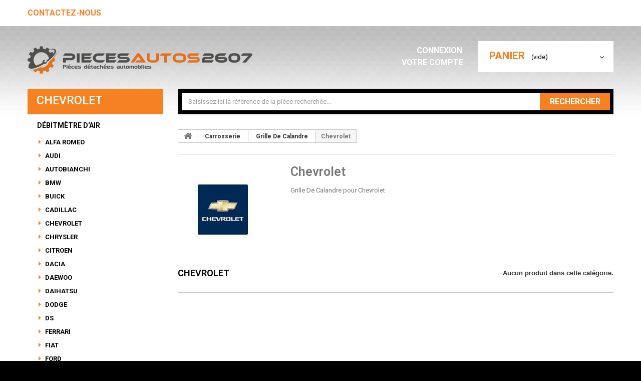

--- FILE ---
content_type: text/html; charset=utf-8
request_url: https://www.piecesautos2607.fr/896-chevrolet
body_size: 23673
content:
<!DOCTYPE HTML>
<!--[if lt IE 7]> <html class="no-js lt-ie9 lt-ie8 lt-ie7 " lang="fr"><![endif]-->
<!--[if IE 7]><html class="no-js lt-ie9 lt-ie8 ie7" lang="fr"><![endif]-->
<!--[if IE 8]><html class="no-js lt-ie9 ie8" lang="fr"><![endif]-->
<!--[if gt IE 8]> <html class="no-js ie9" lang="fr"><![endif]-->
<html lang="fr">
	<head>
		<meta charset="utf-8" />
		<title>Chevrolet  - Pièces Autos 2607</title>
		<meta name="description" content="Grille De Calandre pour Chevrolet" />
		<meta name="generator" content="PrestaShop" />
		<meta name="robots" content="index,follow" />
		<meta name="viewport" content="width=device-width, minimum-scale=0.25, maximum-scale=1.0, initial-scale=1.0" /> 
		<meta name="apple-mobile-web-app-capable" content="yes" /> 
		<link rel="icon" type="image/vnd.microsoft.icon" href="/img/favicon.ico?1526396247" />
		<link rel="shortcut icon" type="image/x-icon" href="/img/favicon.ico?1526396247" />
			<link rel="stylesheet" href="/themes/theme1005/css/global.css" media="all" />
			<link rel="stylesheet" href="/themes/theme1005/css/autoload/highdpi.css" media="all" />
			<link rel="stylesheet" href="/themes/theme1005/css/autoload/responsive-tables.css" media="all" />
			<link rel="stylesheet" href="/themes/theme1005/css/autoload/uniform.default.css" media="all" />
			<link rel="stylesheet" href="/js/jquery/plugins/fancybox/jquery.fancybox.css" media="all" />
			<link rel="stylesheet" href="/themes/theme1005/css/product_list.css" media="all" />
			<link rel="stylesheet" href="/themes/theme1005/css/category.css" media="all" />
			<link rel="stylesheet" href="/themes/theme1005/css/scenes.css" media="all" />
			<link rel="stylesheet" href="/themes/theme1005/css/modules/blockcart/blockcart.css" media="all" />
			<link rel="stylesheet" href="/js/jquery/plugins/bxslider/jquery.bxslider.css" media="all" />
			<link rel="stylesheet" href="/themes/theme1005/css/modules/blockcategories/blockcategories.css" media="all" />
			<link rel="stylesheet" href="/themes/theme1005/css/modules/blockcontact/blockcontact.css" media="all" />
			<link rel="stylesheet" href="/themes/theme1005/css/modules/blocknewsletter/blocknewsletter.css" media="all" />
			<link rel="stylesheet" href="/themes/theme1005/css/modules/blocksearch/blocksearch.css" media="all" />
			<link rel="stylesheet" href="/js/jquery/plugins/autocomplete/jquery.autocomplete.css" media="all" />
			<link rel="stylesheet" href="/themes/theme1005/css/modules/blocktags/blocktags.css" media="all" />
			<link rel="stylesheet" href="/themes/theme1005/css/modules/blockuserinfo/blockuserinfo.css" media="all" />
			<link rel="stylesheet" href="/themes/theme1005/css/modules/blockviewed/blockviewed.css" media="all" />
			<link rel="stylesheet" href="/themes/theme1005/css/modules/themeconfigurator/css/hooks.css" media="all" />
			<link rel="stylesheet" href="/modules/smartblog/css/smartblogstyle.css" media="all" />
			<link rel="stylesheet" href="/themes/theme1005/css/modules/blocktopmenu/css/blocktopmenu.css" media="all" />
			<link rel="stylesheet" href="/themes/theme1005/css/modules/blocktopmenu/css/superfish-modified.css" media="all" />
			<link rel="stylesheet" href="/modules/tmlistingimages/views/css/front.css" media="all" />
			<link rel="stylesheet" href="/modules/tmproductvideos/views/css/tmproductvideos.css" media="all" />
			<link rel="stylesheet" href="/modules/tmrelatedproducts/views/css/tmrelatedproducts.css" media="all" />
			<link rel="stylesheet" href="/modules/paypal/views/css/paypal.css" media="all" />
			<link rel="stylesheet" href="/modules/payplug/views/css/front_1_6-v3.16.2.css" media="all" />
			        	<script type="text/javascript">
var CUSTOMIZE_TEXTFIELD = 1;
var FancyboxI18nClose = 'Fermer';
var FancyboxI18nNext = 'Suivant';
var FancyboxI18nPrev = 'Pr&eacute;c&eacute;dent';
var PAYPLUG_DOMAIN = 'https://secure.payplug.com';
var ajaxsearch = true;
var baseDir = 'https://www.piecesautos2607.fr/';
var baseUri = 'https://www.piecesautos2607.fr/';
var blocksearch_type = 'top';
var can_use_oney = null;
var check_bellow = 'Veuillez vérifier ci-dessous:';
var contentOnly = false;
var customizationIdMessage = 'Personnalisation';
var delete_txt = 'Supprimer';
var displayList = false;
var freeProductTranslation = 'Offert !';
var freeShippingTranslation = 'Livraison gratuite !';
var generated_date = 1768673615;
var id_lang = 5;
var img_dir = 'https://www.piecesautos2607.fr/themes/theme1005/img/';
var instantsearch = true;
var isGuest = 0;
var isLogged = 0;
var is_sandbox_mode = false;
var loading_msg = 'Chargement';
var module_name = 'payplug';
var p_version = '1.6';
var p_version_short = '1';
var page_name = 'category';
var payplug_ajax_url = 'https://www.piecesautos2607.fr/module/payplug/ajax';
var priceDisplayMethod = 0;
var priceDisplayPrecision = 2;
var quickView = true;
var re_position = 'inline';
var re_size = '1';
var re_theme = '1';
var re_version = '3';
var removingLinkText = 'supprimer cet article du panier';
var roundMode = 2;
var search_url = 'https://www.piecesautos2607.fr/rechercher';
var site_key = '6LellyQpAAAAABadMEaV1Wej3vp3cZ2pvJnHGcgK';
var static_token = '992bc81813c270bfb4963520139b9d3b';
var there_is1 = 'Il y a 1 erreur';
var token = '7fff0fcbb97b71582b88036385805549';
var usingSecureMode = true;
var validate_first = 'Je ne suis pas un robot, puis cliquez à nouveau sur vous abonner';
var whitelist_m = '';
var whitelisted = false;
var wrong_captcha = 'Captcha faux.';
</script>

                        	<script type="text/javascript" src="/js/jquery/jquery-1.11.0.min.js"></script>
                        	<script type="text/javascript" src="/js/jquery/jquery-migrate-1.2.1.min.js"></script>
                        	<script type="text/javascript" src="/js/jquery/plugins/jquery.easing.js"></script>
                        	<script type="text/javascript" src="/js/tools.js"></script>
                        	<script type="text/javascript" src="/themes/theme1005/js/global.js"></script>
                        	<script type="text/javascript" src="/themes/theme1005/js/autoload/10-bootstrap.min.js"></script>
                        	<script type="text/javascript" src="/themes/theme1005/js/autoload/15-jquery.total-storage.min.js"></script>
                        	<script type="text/javascript" src="/themes/theme1005/js/autoload/15-jquery.uniform-modified.js"></script>
                        	<script type="text/javascript" src="/js/jquery/plugins/fancybox/jquery.fancybox.js"></script>
                        	<script type="text/javascript" src="/themes/theme1005/js/products-comparison.js"></script>
                        	<script type="text/javascript" src="/themes/theme1005/js/category.js"></script>
                        	<script type="text/javascript" src="/themes/theme1005/js/modules/blockcart/ajax-cart.js"></script>
                        	<script type="text/javascript" src="/js/jquery/plugins/jquery.scrollTo.js"></script>
                        	<script type="text/javascript" src="/js/jquery/plugins/jquery.serialScroll.js"></script>
                        	<script type="text/javascript" src="/js/jquery/plugins/bxslider/jquery.bxslider.js"></script>
                        	<script type="text/javascript" src="/themes/theme1005/js/tools/treeManagement.js"></script>
                        	<script type="text/javascript" src="/themes/theme1005/js/modules/blocknewsletter/blocknewsletter.js"></script>
                        	<script type="text/javascript" src="/js/jquery/plugins/autocomplete/jquery.autocomplete.js"></script>
                        	<script type="text/javascript" src="/themes/theme1005/js/modules/blocksearch/blocksearch.js"></script>
                        	<script type="text/javascript" src="/themes/theme1005/js/modules/blocktopmenu/js/hoverIntent.js"></script>
                        	<script type="text/javascript" src="/themes/theme1005/js/modules/blocktopmenu/js/superfish-modified.js"></script>
                        	<script type="text/javascript" src="/themes/theme1005/js/modules/blocktopmenu/js/blocktopmenu.js"></script>
                        	<script type="text/javascript" src="/modules/tmlistingimages/views/js/front.js"></script>
                        	<script type="text/javascript" src="/modules/tmrelatedproducts/views/js/tmrelatedproducts.js"></script>
                        	<script type="text/javascript" src="/modules/ganalytics/views/js/GoogleAnalyticActionLib.js"></script>
                        	<script type="text/javascript" src="/modules/payplug/views/js/front_1_6-v3.16.2.js"></script>
                        	<script type="text/javascript" src="/modules/payplug/views/js/utilities-v3.16.2.js"></script>
                    		
			<script type="text/javascript">
				(window.gaDevIds=window.gaDevIds||[]).push('d6YPbH');
				(function(i,s,o,g,r,a,m){i['GoogleAnalyticsObject']=r;i[r]=i[r]||function(){
				(i[r].q=i[r].q||[]).push(arguments)},i[r].l=1*new Date();a=s.createElement(o),
				m=s.getElementsByTagName(o)[0];a.async=1;a.src=g;m.parentNode.insertBefore(a,m)
				})(window,document,'script','//www.google-analytics.com/analytics.js','ga');
				ga('create', 'UA-96358143-44', 'auto');
				ga('require', 'ec');</script><script type="text/javascript">/*
* 2007-2018 PrestaShop
*
* NOTICE OF LICENSE
*
* This source file is subject to the Academic Free License (AFL 3.0)
* that is bundled with this package in the file LICENSE.txt.
* It is also available through the world-wide-web at this URL:
* http://opensource.org/licenses/afl-3.0.php
* If you did not receive a copy of the license and are unable to
* obtain it through the world-wide-web, please send an email
* to license@prestashop.com so we can send you a copy immediately.
*
* DISCLAIMER
*
* Do not edit or add to this file if you wish to upgrade PrestaShop to newer
* versions in the future. If you wish to customize PrestaShop for your
* needs please refer to http://www.prestashop.com for more information.
*
*  @author    PrestaShop SA <contact@prestashop.com>
*  @copyright 2007-2018 PrestaShop SA
*  @license   http://opensource.org/licenses/afl-3.0.php  Academic Free License (AFL 3.0)
*  International Registered Trademark & Property of PrestaShop SA
*/



function updateFormDatas()
{
	var nb = $('#quantity_wanted').val();
	var id = $('#idCombination').val();

	$('.paypal_payment_form input[name=quantity]').val(nb);
	$('.paypal_payment_form input[name=id_p_attr]').val(id);
}
	
$(document).ready( function() {

	if($('#in_context_checkout_enabled').val() != 1)
	{
		$('#payment_paypal_express_checkout').click(function() {
			$('#paypal_payment_form_cart').submit();
			return false;
		});
	}


	var jquery_version = $.fn.jquery.split('.');
	if(jquery_version[0]>=1 && jquery_version[1] >= 7)
	{
		$('body').on('submit',".paypal_payment_form", function () {
			updateFormDatas();
		});
	}
	else {
		$('.paypal_payment_form').live('submit', function () {
			updateFormDatas();
		});
	}

	function displayExpressCheckoutShortcut() {
		var id_product = $('input[name="id_product"]').val();
		var id_product_attribute = $('input[name="id_product_attribute"]').val();
		$.ajax({
			type: "GET",
			url: baseDir+'/modules/paypal/express_checkout/ajax.php',
			data: { get_qty: "1", id_product: id_product, id_product_attribute: id_product_attribute },
			cache: false,
			success: function(result) {
				if (result == '1') {
					$('#container_express_checkout').slideDown();
				} else {
					$('#container_express_checkout').slideUp();
				}
				return true;
			}
		});
	}

	$('select[name^="group_"]').change(function () {
		setTimeout(function(){displayExpressCheckoutShortcut()}, 500);
	});

	$('.color_pick').click(function () {
		setTimeout(function(){displayExpressCheckoutShortcut()}, 500);
	});

	if($('body#product').length > 0)
		setTimeout(function(){displayExpressCheckoutShortcut()}, 500);
	
	
			

	var modulePath = 'modules/paypal';
	var subFolder = '/integral_evolution';
	
			var baseDirPP = baseDir.replace('http:', 'https:');
		
	var fullPath = baseDirPP + modulePath + subFolder;
	var confirmTimer = false;
		
	if ($('form[target="hss_iframe"]').length == 0) {
		if ($('select[name^="group_"]').length > 0)
			displayExpressCheckoutShortcut();
		return false;
	} else {
		checkOrder();
	}

	function checkOrder() {
		if(confirmTimer == false)
			confirmTimer = setInterval(getOrdersCount, 1000);
	}

	});


</script>
        <link href='https://fonts.googleapis.com/css?family=Roboto:900,400,700,600,500,300&subset=latin,cyrillic-ext,cyrillic' rel='stylesheet' type='text/css'>
		<!--[if IE 8]>
		<script src="https://oss.maxcdn.com/libs/html5shiv/3.7.0/html5shiv.js"></script>
		<script src="https://oss.maxcdn.com/libs/respond.js/1.3.0/respond.min.js"></script>
		<![endif]-->
	</head>

	<body id="category" class="category category-896 category-chevrolet hide-right-column lang_fr">
	    	<!--[if IE 8]>
        <div style='clear:both;height:59px;padding:0 15px 0 15px;position:relative;z-index:10000;text-align:center;'><a href="http://www.microsoft.com/windows/internet-explorer/default.aspx?ocid=ie6_countdown_bannercode"><img src="http://storage.ie6countdown.com/assets/100/images/banners/warning_bar_0000_us.jpg" border="0" height="42" width="820" alt="You are using an outdated browser. For a faster, safer browsing experience, upgrade for free today." /></a></div>
		<![endif]-->
				<div id="page">
			<div class="header-container">
				<header id="header">
					<div class="banner">
						<div class="container">
							<div class="row">
								
							</div>
						</div>
					</div>
					<div class="nav">
						<div class="container">
							<div class="row">
								<nav><div id="contact-link">
	<a href="https://www.piecesautos2607.fr/contact-pieces-auto-2607" title="Contactez-nous">Contactez-nous</a>
</div>
</nav>
							</div>
						</div>
					</div>
					<div class="h_top">
						<div class="container">
							<div class="row">
								<div id="header_logo">
									<a href="http://www.piecesautos2607.fr/" title="Pièces Autos 2607">
										<img class="logo img-responsive" src="https://www.piecesautos2607.fr/img/shop-logo-1526395816.jpg" alt="Pièces Autos 2607" width="449" height="55"/>
									</a>
								</div>
								<!-- MODULE Block cart -->
<div class="top_cart_h col-sm-3 clearfix">
	<div class="shopping_cart">
		<a href="https://www.piecesautos2607.fr/commande-pieces-auto-2607" title="Voir mon panier" rel="nofollow">
			<b>Panier</b>
			<span class="ajax_cart_quantity unvisible">0</span>
			<span class="ajax_cart_product_txt unvisible">Produit</span>
			<span class="ajax_cart_product_txt_s unvisible">Produits</span>
			<span class="ajax_cart_total unvisible">
							</span>
			<span class="ajax_cart_no_product">(vide)</span>
					</a>
					<div class="cart_block block">
				<div class="block_content">
					<!-- block list of products -->
					<div class="cart_block_list">
												<p class="cart_block_no_products">
							Aucun produit
						</p>
												<div class="cart-prices">
							<div class="cart-prices-line first-line">
								<span class="price cart_block_shipping_cost ajax_cart_shipping_cost">
																			Livraison gratuite !
																	</span>
								<span>
									Livraison
								</span>
							</div>
																						<div class="cart-prices-line">
									<span class="price cart_block_tax_cost ajax_cart_tax_cost">0,00€</span>
									<span>Taxes</span>
								</div>
														<div class="cart-prices-line last-line">
								<span class="price cart_block_total ajax_block_cart_total">0,00€</span>
								<span>Total</span>
							</div>
															<p>
																	Les prix sont TTC
																</p>
													</div>
						<p class="cart-buttons">
							<a id="button_order_cart" class="btn btn-default button button-small" href="https://www.piecesautos2607.fr/commande-pieces-auto-2607" title="Commander" rel="nofollow">
								<span>
									Commander
                                    <i class="icon-chevron-right right"></i>
								</span>
							</a>
						</p>
					</div>
				</div>
			</div><!-- .cart_block -->
			</div>
</div>

	<div id="layer_cart">
		<div class="clearfix">
			<div class="layer_cart_product col-xs-12 col-md-6">
				<span class="cross" title="Fermer la fenêtre"></span>
				<h2>
					<i class="icon-ok"></i>
                    Produit ajouté au panier avec succès
				</h2>
				<div class="product-image-container layer_cart_img">
				</div>
				<div class="layer_cart_product_info">
					<span id="layer_cart_product_title" class="product-name"></span>
					<span id="layer_cart_product_attributes"></span>
					<div>
						<strong class="dark">Quantité</strong>
						<span id="layer_cart_product_quantity"></span>
					</div>
					<div>
						<strong class="dark">Total</strong>
						<span id="layer_cart_product_price"></span>
					</div>
				</div>
			</div>
			<div class="layer_cart_cart col-xs-12 col-md-6">
				<h2>
					<!-- Plural Case [both cases are needed because page may be updated in Javascript] -->
					<span class="ajax_cart_product_txt_s  unvisible">
						Il y a <span class="ajax_cart_quantity">0</span> produits dans votre panier.
					</span>
					<!-- Singular Case [both cases are needed because page may be updated in Javascript] -->
					<span class="ajax_cart_product_txt ">
						Il y a 1 produit dans votre panier.
					</span>
				</h2>
	
				<div class="layer_cart_row">
					<strong class="dark">
						Total produits
													TTC
											</strong>
					<span class="ajax_block_products_total">
											</span>
				</div>
	
								<div class="layer_cart_row">
					<strong class="dark">
						Frais de port&nbsp;(HT)
					</strong>
					<span class="ajax_cart_shipping_cost">
													Livraison gratuite !
											</span>
				</div>
									<div class="layer_cart_row">
						<strong class="dark">Taxes</strong>
						<span class="price cart_block_tax_cost ajax_cart_tax_cost">0,00€</span>
					</div>
								<div class="layer_cart_row">	
					<strong class="dark">
						Total
													TTC
											</strong>
					<span class="ajax_block_cart_total">
											</span>
				</div>
				<div class="button-container">	
					<span class="continue btn btn-default button exclusive-medium" title="Continuer mes achats">
						<span>
							<i class="icon-chevron-left left"></i>
                            Continuer mes achats
						</span>
					</span>
					<a class="btn btn-default button button-medium"	href="https://www.piecesautos2607.fr/commande-pieces-auto-2607" title="Commander" rel="nofollow">
						<span>
							Commander
                            <i class="icon-chevron-right right"></i>
						</span>
					</a>	
				</div>
			</div>
		</div>
		<div class="crossseling"></div>
	</div> <!-- #layer_cart -->
	<div class="layer_cart_overlay"></div>

<!-- /MODULE Block cart --><!-- Block user information module NAV  -->
<ul class="user_info">
         	<li>
        	<a class="login" href="https://www.piecesautos2607.fr/mon-compte-pieces-auto-2607" rel="nofollow" title="Identifiez-vous">
            	Connexion <i class="icon-lock"></i>
        	</a>
        </li>
    	<li>
        	<a href="https://www.piecesautos2607.fr/mon-compte-pieces-auto-2607" title="Voir mon compte client" rel="nofollow">
            	Votre compte<i class="icon-user"></i>
            </a>
        </li>
    </ul>
<!-- /Block usmodule NAV --><!-- Block search module TOP -->
<div id="search_block_top" class="col-sm-9 clearfix">
	<form id="searchbox" method="get" action="https://www.piecesautos2607.fr/rechercher" >
		<input type="hidden" name="controller" value="search" />
		<input type="hidden" name="orderby" value="position" />
		<input type="hidden" name="orderway" value="desc" />
		<input class="search_query form-control" type="text" id="search_query_top" name="search_query" placeholder="Saisissez ici la r&eacute;f&egrave;rence de la pi&egrave;ce recherch&eacute;e..."  />
		<button type="submit" name="submit_search" class="btn btn-default button-search">
			<span>Rechercher</span>
		</button>
	</form>
</div>
<!-- /Block search module TOP -->							</div>
						</div>
					</div>
				</header>
			</div>
			<div class="columns-container">
				<div id="columns" class="container">
					<div class="row">
												<div id="left_column" class="column col-xs-12 col-sm-3"><!-- Block categories module -->
<div id="categories_block_left" class="block">
	<h2 class="title_block">
					Chevrolet 
			</h2>
	<div class="block_content">
		<ul class="tree dhtml">
												<li >
	<a 	href="https://www.piecesautos2607.fr/54-debitmetre-d-air" title="Débitmètre d&#039;air toutes marques">
		Débitmètre d&#039;air
	</a>
			<ul>
												<li >
	<a 	href="https://www.piecesautos2607.fr/57-alfa-romeo" title="Débitmètre de Masse D&#039;air Pour ALFA ROMEO">
		Alfa Romeo
	</a>
	</li>

																<li >
	<a 	href="https://www.piecesautos2607.fr/58-audi" title="Débitmètre de Masse D&#039;air Pour AUDI">
		Audi
	</a>
	</li>

																<li >
	<a 	href="https://www.piecesautos2607.fr/59-autobianchi" title="Débitmètre de Masse D&#039;air Pour AUTOBIANCHI">
		Autobianchi
	</a>
	</li>

																<li >
	<a 	href="https://www.piecesautos2607.fr/60-bmw" title="Débitmètre de Masse D&#039;air Pour BMW">
		Bmw
	</a>
	</li>

																<li >
	<a 	href="https://www.piecesautos2607.fr/631-buick" title="Débitmètre de Masse d&#039;air Pour Buick">
		Buick
	</a>
	</li>

																<li >
	<a 	href="https://www.piecesautos2607.fr/634-cadillac" title="Débitmètre de Masse d&#039;air Pour Cadillac">
		Cadillac
	</a>
	</li>

																<li >
	<a 	href="https://www.piecesautos2607.fr/61-chevrolet" title="Débitmètre de Masse D&#039;air Pour CHEVROLET">
		Chevrolet
	</a>
	</li>

																<li >
	<a 	href="https://www.piecesautos2607.fr/62-chrysler" title="Débitmètre de Masse D&#039;air Pour CHRYSLER">
		Chrysler
	</a>
	</li>

																<li >
	<a 	href="https://www.piecesautos2607.fr/63-citroen" title="Débitmètre de Masse D&#039;air Pour CITROEN">
		Citroen
	</a>
	</li>

																<li >
	<a 	href="https://www.piecesautos2607.fr/64-dacia" title="Débitmètre de Masse D&#039;air Pour DACIA">
		Dacia
	</a>
	</li>

																<li >
	<a 	href="https://www.piecesautos2607.fr/65-daewoo" title="Débitmètre de Masse D&#039;air Pour DAEWOO">
		Daewoo
	</a>
	</li>

																<li >
	<a 	href="https://www.piecesautos2607.fr/66-daihatsu" title="Débitmètre de Masse D&#039;air Pour DAIHATSU">
		Daihatsu
	</a>
	</li>

																<li >
	<a 	href="https://www.piecesautos2607.fr/67-dodge" title="Débitmètre de Masse D&#039;air Pour DODGE">
		Dodge
	</a>
	</li>

																<li >
	<a 	href="https://www.piecesautos2607.fr/68-ds" title="Débitmètre de Masse D&#039;air Pour DS">
		Ds
	</a>
	</li>

																<li >
	<a 	href="https://www.piecesautos2607.fr/69-ferrari" title="Débitmètre de Masse D&#039;air Pour FERRARI">
		Ferrari
	</a>
	</li>

																<li >
	<a 	href="https://www.piecesautos2607.fr/70-fiat" title="Débitmètre de Masse D&#039;air Pour FIAT">
		Fiat
	</a>
	</li>

																<li >
	<a 	href="https://www.piecesautos2607.fr/71-ford" title="Débitmètre de Masse D&#039;air Pour FORD">
		Ford
	</a>
	</li>

																<li >
	<a 	href="https://www.piecesautos2607.fr/635-gmc" title="Débitmètre de Masse d&#039;air Pour GMC">
		GMC
	</a>
	</li>

																<li >
	<a 	href="https://www.piecesautos2607.fr/72-honda" title="Débitmètre de Masse D&#039;air Pour HONDA">
		Honda
	</a>
	</li>

																<li >
	<a 	href="https://www.piecesautos2607.fr/73-hyundai" title="Débitmètre de Masse D&#039;air Pour HYUNDAi">
		Hyundai
	</a>
	</li>

																<li >
	<a 	href="https://www.piecesautos2607.fr/636-hummer" title="Débitmètre de Masse d&#039;air Pour Hummer">
		Hummer
	</a>
	</li>

																<li >
	<a 	href="https://www.piecesautos2607.fr/353-infiniti" title="Débitmètre de Masse D&#039;air Pour INFINITI">
		Infiniti
	</a>
	</li>

																<li >
	<a 	href="https://www.piecesautos2607.fr/74-isuzu" title="Débitmètre de Masse D&#039;air Pour ISUZU">
		Isuzu
	</a>
	</li>

																<li >
	<a 	href="https://www.piecesautos2607.fr/75-iveco" title="Débitmètre de Masse D&#039;air Pour IVECO">
		Iveco
	</a>
	</li>

																<li >
	<a 	href="https://www.piecesautos2607.fr/76-jaguar" title="Débitmètre de Masse D&#039;air Pour JAGUAR">
		Jaguar
	</a>
	</li>

																<li >
	<a 	href="https://www.piecesautos2607.fr/77-jeep" title="Débitmètre de Masse D&#039;air Pour JEEP">
		Jeep
	</a>
	</li>

																<li >
	<a 	href="https://www.piecesautos2607.fr/78-kia" title="Débitmètre de Masse D&#039;air Pour KIA">
		Kia
	</a>
	</li>

																<li >
	<a 	href="https://www.piecesautos2607.fr/150-lada" title="Débitmètre de Masse D&#039;air Pour LADA">
		Lada
	</a>
	</li>

																<li >
	<a 	href="https://www.piecesautos2607.fr/79-lancia" title="Débitmètre de Masse D&#039;air Pour LANCIA">
		Lancia
	</a>
	</li>

																<li >
	<a 	href="https://www.piecesautos2607.fr/80-land-rover" title="Débitmètre de Masse D&#039;air Pour LAND ROVER">
		Land Rover
	</a>
	</li>

																<li >
	<a 	href="https://www.piecesautos2607.fr/81-lexus" title="Débitmètre de Masse D&#039;air Pour LEXUS">
		Lexus
	</a>
	</li>

																<li >
	<a 	href="https://www.piecesautos2607.fr/82-maserati" title="Débitmètre de Masse D&#039;air Pour MASERATI">
		Maserati
	</a>
	</li>

																<li >
	<a 	href="https://www.piecesautos2607.fr/83-mazda" title="Débitmètre de Masse D&#039;air Pour MAZDA">
		Mazda
	</a>
	</li>

																<li >
	<a 	href="https://www.piecesautos2607.fr/84-mercedes" title="Débitmètre de Masse D&#039;air Pour MERCEDES">
		Mercedes
	</a>
	</li>

																<li >
	<a 	href="https://www.piecesautos2607.fr/638-mercury" title="Débitmètre de Masse d&#039;air Pour Mercury">
		Mercury
	</a>
	</li>

																<li >
	<a 	href="https://www.piecesautos2607.fr/85-mini" title="Débitmètre de Masse D&#039;air Pour MINI">
		Mini
	</a>
	</li>

																<li >
	<a 	href="https://www.piecesautos2607.fr/86-mitsubishi" title="Débitmètre de Masse D&#039;air Pour MITSUBISHI">
		Mitsubishi
	</a>
	</li>

																<li >
	<a 	href="https://www.piecesautos2607.fr/87-nissan" title="Débitmètre de Masse D&#039;air Pour NISSAN">
		Nissan
	</a>
	</li>

																<li >
	<a 	href="https://www.piecesautos2607.fr/88-opel" title="Débitmètre de Masse D&#039;air Pour OPEL">
		Opel
	</a>
	</li>

																<li >
	<a 	href="https://www.piecesautos2607.fr/632-oldsmobile" title="Débitmètre de Masse d&#039;air Pour Oldsmobile">
		Oldsmobile
	</a>
	</li>

																<li >
	<a 	href="https://www.piecesautos2607.fr/89-peugeot" title="Débitmètre de Masse D&#039;air Pour PEUGEOT">
		Peugeot
	</a>
	</li>

																<li >
	<a 	href="https://www.piecesautos2607.fr/90-porsche" title="Débitmètre de Masse D&#039;air Pour PORSCHE">
		Porsche
	</a>
	</li>

																<li >
	<a 	href="https://www.piecesautos2607.fr/633-pontiac" title="Débitmètre de Masse d&#039;air Pontiac">
		Pontiac
	</a>
	</li>

																<li >
	<a 	href="https://www.piecesautos2607.fr/91-renault" title="Débitmètre de Masse D&#039;air Pour RENAULT">
		Renault
	</a>
	</li>

																<li >
	<a 	href="https://www.piecesautos2607.fr/92-rover" title="Débitmètre de Masse D&#039;air Pour ROVER">
		Rover
	</a>
	</li>

																<li >
	<a 	href="https://www.piecesautos2607.fr/93-saab" title="Débitmètre de Masse D&#039;air Pour SAAB">
		Saab
	</a>
	</li>

																<li >
	<a 	href="https://www.piecesautos2607.fr/637-saturn" title="Débitmètre de Masse d&#039;air Pour Saturn">
		Saturn
	</a>
	</li>

																<li >
	<a 	href="https://www.piecesautos2607.fr/94-seat" title="Débitmètre de Masse D&#039;air Pour SEAT">
		Seat
	</a>
	</li>

																<li >
	<a 	href="https://www.piecesautos2607.fr/95-skoda" title="Débitmètre de Masse D&#039;air Pour SKODA">
		Skoda
	</a>
	</li>

																<li >
	<a 	href="https://www.piecesautos2607.fr/96-ssangyong" title="Débitmètre de Masse D&#039;air Pour SSANGYONG">
		Ssangyong
	</a>
	</li>

																<li >
	<a 	href="https://www.piecesautos2607.fr/97-subaru" title="Débitmètre de Masse D&#039;air Pour SUBARU">
		Subaru
	</a>
	</li>

																<li >
	<a 	href="https://www.piecesautos2607.fr/98-suzuki" title="Débitmètre de Masse D&#039;air Pour SUZUKI">
		Suzuki
	</a>
	</li>

																<li >
	<a 	href="https://www.piecesautos2607.fr/99-tata" title="Débitmètre de Masse D&#039;air Pour TATA">
		Tata
	</a>
	</li>

																<li >
	<a 	href="https://www.piecesautos2607.fr/100-toyota" title="Débitmètre de Masse D&#039;air Pour TOYOTA">
		Toyota
	</a>
	</li>

																<li >
	<a 	href="https://www.piecesautos2607.fr/101-volkswagen" title="Débitmètre de Masse D&#039;air Pour VOLKSWAGEN">
		Volkswagen
	</a>
	</li>

																<li >
	<a 	href="https://www.piecesautos2607.fr/102-volvo" title="Débitmètre de Masse D&#039;air Pour VOLVO">
		Volvo
	</a>
	</li>

									</ul>
	</li>

																<li >
	<a 	href="https://www.piecesautos2607.fr/55-pompe-de-gavage-essence" title="Pompe de Gavage - Essence toutes marques">
		Pompe de Gavage / Essence
	</a>
			<ul>
												<li >
	<a 	href="https://www.piecesautos2607.fr/104-audi" title="POMPE DE GAVAGE POUR AUDI">
		AUDI
	</a>
	</li>

																<li >
	<a 	href="https://www.piecesautos2607.fr/105-alfa-romeo" title="POMPE DE GAVAGE POUR ALFA ROMEO">
		ALFA ROMEO
	</a>
	</li>

																<li >
	<a 	href="https://www.piecesautos2607.fr/106-autobianchi" title="POMPE DE GAVAGE POUR AUTOBIANCHI">
		AUTOBIANCHI
	</a>
	</li>

																<li >
	<a 	href="https://www.piecesautos2607.fr/107-bmw" title="POMPE DE GAVAGE POUR BMW">
		BMW
	</a>
	</li>

																<li >
	<a 	href="https://www.piecesautos2607.fr/358-buick" title="POMPE DE GAVAGE POUR BUICK">
		BUICK
	</a>
	</li>

																<li >
	<a 	href="https://www.piecesautos2607.fr/356-cadillac" title="POMPE DE GAVAGE POUR CADILLAC">
		CADILLAC
	</a>
	</li>

																<li >
	<a 	href="https://www.piecesautos2607.fr/108-chevrolet" title="POMPE DE GAVAGE POUR CHEVROLET">
		CHEVROLET
	</a>
	</li>

																<li >
	<a 	href="https://www.piecesautos2607.fr/109-chrysler" title="POMPE DE GAVAGE POUR CHRYSLER">
		CHRYSLER
	</a>
	</li>

																<li >
	<a 	href="https://www.piecesautos2607.fr/110-citroen" title="POMPE DE GAVAGE POUR CITROEN">
		CITROEN
	</a>
	</li>

																<li >
	<a 	href="https://www.piecesautos2607.fr/111-dacia" title="POMPE DE GAVAGE POUR DACIA">
		DACIA
	</a>
	</li>

																<li >
	<a 	href="https://www.piecesautos2607.fr/112-daewoo" title="POMPE DE GAVAGE POUR DAEWOO">
		DAEWOO
	</a>
	</li>

																<li >
	<a 	href="https://www.piecesautos2607.fr/113-daihatsu" title="POMPE DE GAVAGE POUR DAIHATSU">
		DAIHATSU
	</a>
	</li>

																<li >
	<a 	href="https://www.piecesautos2607.fr/114-dodge" title="POMPE DE GAVAGE POUR DODGE">
		DODGE
	</a>
	</li>

																<li >
	<a 	href="https://www.piecesautos2607.fr/115-ds" title="POMPE DE GAVAGE POUR DS">
		DS
	</a>
	</li>

																<li >
	<a 	href="https://www.piecesautos2607.fr/116-ferrari" title="POMPE DE GAVAGE POUR FERRARI">
		FERRARI
	</a>
	</li>

																<li >
	<a 	href="https://www.piecesautos2607.fr/117-fiat" title="POMPE DE GAVAGE POUR FIAT">
		FIAT
	</a>
	</li>

																<li >
	<a 	href="https://www.piecesautos2607.fr/118-ford" title="POMPE DE GAVAGE POUR FORD">
		FORD
	</a>
	</li>

																<li >
	<a 	href="https://www.piecesautos2607.fr/354-gmc" title="POMPE DE GAVAGE POUR GMC">
		GMC
	</a>
	</li>

																<li >
	<a 	href="https://www.piecesautos2607.fr/357-holden" title="POMPE DE GAVAGE POUR HOLDEN">
		HOLDEN
	</a>
	</li>

																<li >
	<a 	href="https://www.piecesautos2607.fr/119-honda" title="POMPE DE GAVAGE POUR HONDA">
		HONDA
	</a>
	</li>

																<li >
	<a 	href="https://www.piecesautos2607.fr/120-hyundai" title="POMPE DE GAVAGE POUR HYUNDAI">
		HYUNDAI
	</a>
	</li>

																<li >
	<a 	href="https://www.piecesautos2607.fr/121-isuzu" title="POMPE DE GAVAGE POUR ISUZU">
		ISUZU
	</a>
	</li>

																<li >
	<a 	href="https://www.piecesautos2607.fr/122-iveco" title="POMPE DE GAVAGE POUR IVECO">
		IVECO
	</a>
	</li>

																<li >
	<a 	href="https://www.piecesautos2607.fr/123-jaguar" title="POMPE DE GAVAGE POUR JAGUAR">
		JAGUAR
	</a>
	</li>

																<li >
	<a 	href="https://www.piecesautos2607.fr/124-jeep" title="POMPE DE GAVAGE POUR JEEP">
		JEEP
	</a>
	</li>

																<li >
	<a 	href="https://www.piecesautos2607.fr/125-kia" title="POMPE DE GAVAGE POUR KIA">
		KIA 
	</a>
	</li>

																<li >
	<a 	href="https://www.piecesautos2607.fr/151-lada" title="POMPE DE GAVAGE POUR LADA">
		LADA
	</a>
	</li>

																<li >
	<a 	href="https://www.piecesautos2607.fr/126-lancia" title="POMPE DE GAVAGE POUR LANCIA">
		LANCIA
	</a>
	</li>

																<li >
	<a 	href="https://www.piecesautos2607.fr/127-land-rover" title="POMPE DE GAVAGE POUR LAND ROVER">
		LAND ROVER
	</a>
	</li>

																<li >
	<a 	href="https://www.piecesautos2607.fr/128-lexus" title="POMPE DE GAVAGE POUR LEXUS">
		LEXUS
	</a>
	</li>

																<li >
	<a 	href="https://www.piecesautos2607.fr/129-mazda" title="POMPE DE GAVAGE POUR MAZDA">
		MAZDA
	</a>
	</li>

																<li >
	<a 	href="https://www.piecesautos2607.fr/130-maserati" title="POMPE DE GAVAGE POUR MASERATI">
		MASERATI
	</a>
	</li>

																<li >
	<a 	href="https://www.piecesautos2607.fr/131-mercedes" title="POMPE DE GAVAGE POUR MERCEDES">
		MERCEDES
	</a>
	</li>

																<li >
	<a 	href="https://www.piecesautos2607.fr/132-mini" title="POMPE DE GAVAGE POUR MINI">
		MINI
	</a>
	</li>

																<li >
	<a 	href="https://www.piecesautos2607.fr/133-mitsubishi" title="POMPE DE GAVAGE POUR MITSUBISHI">
		MITSUBISHI
	</a>
	</li>

																<li >
	<a 	href="https://www.piecesautos2607.fr/134-nissan" title="POMPE DE GAVAGE POUR NISSAN">
		NISSAN
	</a>
	</li>

																<li >
	<a 	href="https://www.piecesautos2607.fr/135-opel" title="POMPE DE GAVAGE POUR OPEL">
		OPEL
	</a>
	</li>

																<li >
	<a 	href="https://www.piecesautos2607.fr/136-peugeot" title="POMPE DE GAVAGE POUR PEUGEOT">
		PEUGEOT
	</a>
	</li>

																<li >
	<a 	href="https://www.piecesautos2607.fr/355-pontiac" title="POMPE DE GAVAGE POUR PONTIAC">
		PONTIAC
	</a>
	</li>

																<li >
	<a 	href="https://www.piecesautos2607.fr/137-porsche" title="POMPE DE GAVAGE POUR PORSCHE">
		PORSCHE
	</a>
	</li>

																<li >
	<a 	href="https://www.piecesautos2607.fr/138-renault" title="POMPE DE GAVAGE POUR RENAULT">
		RENAULT
	</a>
	</li>

																<li >
	<a 	href="https://www.piecesautos2607.fr/139-rover" title="POMPE DE GAVAGE POUR ROVER">
		ROVER
	</a>
	</li>

																<li >
	<a 	href="https://www.piecesautos2607.fr/140-saab" title="POMPE DE GAVAGE POUR SAAB">
		SAAB
	</a>
	</li>

																<li >
	<a 	href="https://www.piecesautos2607.fr/141-ssangyong" title="POMPE DE GAVAGE POUR SANGYONG">
		SSANGYONG
	</a>
	</li>

																<li >
	<a 	href="https://www.piecesautos2607.fr/142-seat" title="POMPE DE GAVAGE POUR SEAT">
		SEAT
	</a>
	</li>

																<li >
	<a 	href="https://www.piecesautos2607.fr/143-skoda" title="POMPE DE GAVAGE POUR SKODA">
		SKODA
	</a>
	</li>

																<li >
	<a 	href="https://www.piecesautos2607.fr/144-subaru" title="POMPE DE GAVAGE POUR SUBARU">
		SUBARU
	</a>
	</li>

																<li >
	<a 	href="https://www.piecesautos2607.fr/145-suzuki" title="POMPE DE GAVAGE POUR SUZUKI">
		SUZUKI
	</a>
	</li>

																<li >
	<a 	href="https://www.piecesautos2607.fr/146-tata" title="POMPE DE GAVAGE POUR TATA">
		TATA
	</a>
	</li>

																<li >
	<a 	href="https://www.piecesautos2607.fr/147-toyota" title="POMPE DE GAVAGE POUR TOYOTA">
		TOYOTA
	</a>
	</li>

																<li >
	<a 	href="https://www.piecesautos2607.fr/148-volkswagen" title="POMPE DE GAVAGE POUR VOLKSWAGEN">
		VOLKSWAGEN
	</a>
	</li>

																<li >
	<a 	href="https://www.piecesautos2607.fr/149-volvo" title="POMPE DE GAVAGE POUR VOLVO">
		VOLVO
	</a>
	</li>

									</ul>
	</li>

																<li >
	<a 	href="https://www.piecesautos2607.fr/25-vannes-egr" title="Vannes EGR Toutes Marques">
		Vannes EGR
	</a>
			<ul>
												<li >
	<a 	href="https://www.piecesautos2607.fr/359-alfa-romeo" title="VANNE EGR POUR ALFA ROMEO">
		ALFA ROMEO
	</a>
	</li>

																<li >
	<a 	href="https://www.piecesautos2607.fr/360-audi" title="VANNE EGR POUR AUDI">
		AUDI
	</a>
	</li>

																<li >
	<a 	href="https://www.piecesautos2607.fr/361-autobianchi" title="VANNE EGR POUR AUTOBIANCH">
		AUTOBIANCHI
	</a>
	</li>

																<li >
	<a 	href="https://www.piecesautos2607.fr/362-bmw" title="VANNE EGR POUR BMW">
		BMW
	</a>
	</li>

																<li >
	<a 	href="https://www.piecesautos2607.fr/643-buick" title="VANNE EGR POUR BUICK">
		BUICK
	</a>
	</li>

																<li >
	<a 	href="https://www.piecesautos2607.fr/644-cadillac" title="VANNE EGR POUR CADILLAC">
		CADILLAC
	</a>
	</li>

																<li >
	<a 	href="https://www.piecesautos2607.fr/363-chevrolet" title="VANNE EGR POUR CHEVROLET">
		CHEVROLET
	</a>
	</li>

																<li >
	<a 	href="https://www.piecesautos2607.fr/364-chrysler" title="VANNE EGR POUR CHRYSLER">
		CHRYSLER
	</a>
	</li>

																<li >
	<a 	href="https://www.piecesautos2607.fr/365-citroen" title="VANNE EGR POUR CITROEN">
		CITROEN
	</a>
	</li>

																<li >
	<a 	href="https://www.piecesautos2607.fr/366-dacia" title="VANNE EGR POUR DACIA">
		DACIA
	</a>
	</li>

																<li >
	<a 	href="https://www.piecesautos2607.fr/367-daewoo" title="VANNE EGR POUR DAEWOO">
		DAEWOO
	</a>
	</li>

																<li >
	<a 	href="https://www.piecesautos2607.fr/368-daihatsu" title="VANNE EGR POUR DAIHATSU">
		DAIHATSU
	</a>
	</li>

																<li >
	<a 	href="https://www.piecesautos2607.fr/369-dodge" title="VANNE EGR POUR DODGE">
		DODGE
	</a>
	</li>

																<li >
	<a 	href="https://www.piecesautos2607.fr/370-ds" title="VANNE EGR POUR DS">
		DS
	</a>
	</li>

																<li >
	<a 	href="https://www.piecesautos2607.fr/371-ferrari" title="VANNE EGR POUR FERRARI">
		FERRARI
	</a>
	</li>

																<li >
	<a 	href="https://www.piecesautos2607.fr/372-fiat" title="VANNE EGR POUR FIAT">
		FIAT
	</a>
	</li>

																<li >
	<a 	href="https://www.piecesautos2607.fr/373-ford" title="VANNE EGR POUR FORD">
		FORD
	</a>
	</li>

																<li >
	<a 	href="https://www.piecesautos2607.fr/640-gmc" title="VANNE EGR POUR GMC">
		GMC
	</a>
	</li>

																<li >
	<a 	href="https://www.piecesautos2607.fr/374-honda" title="VANNE EGR POUR HONDA">
		HONDA
	</a>
	</li>

																<li >
	<a 	href="https://www.piecesautos2607.fr/375-hyundai" title="VANNE EGR POUR HYUNDAI">
		HYUNDAI
	</a>
	</li>

																<li >
	<a 	href="https://www.piecesautos2607.fr/376-isuzu" title="VANNE EGR POUR ISUZU">
		ISUZU
	</a>
	</li>

																<li >
	<a 	href="https://www.piecesautos2607.fr/377-iveco" title="VANNE EGR POUR IVECO">
		IVECO
	</a>
	</li>

																<li >
	<a 	href="https://www.piecesautos2607.fr/378-jaguar" title="VANNE EGR POUR JAGUAR">
		JAGUAR
	</a>
	</li>

																<li >
	<a 	href="https://www.piecesautos2607.fr/379-jeep" title="VANNE EGR POUR JEEP">
		JEEP
	</a>
	</li>

																<li >
	<a 	href="https://www.piecesautos2607.fr/380-kia" title="VANNE EGR POUR KIA">
		KIA
	</a>
	</li>

																<li >
	<a 	href="https://www.piecesautos2607.fr/381-lada" title="VANNE EGR POUR LADA">
		LADA
	</a>
	</li>

																<li >
	<a 	href="https://www.piecesautos2607.fr/382-lancia" title="VANNE EGR POUR LANCIA">
		LANCIA
	</a>
	</li>

																<li >
	<a 	href="https://www.piecesautos2607.fr/383-land-rover" title="VANNE EGR POUR LAND ROVER">
		LAND ROVER
	</a>
	</li>

																<li >
	<a 	href="https://www.piecesautos2607.fr/384-lexus" title="VANNE EGR POUR  LEXUS">
		LEXUS
	</a>
	</li>

																<li >
	<a 	href="https://www.piecesautos2607.fr/385-maserati" title="VANNE EGR POUR  MASERATI">
		MASERATI
	</a>
	</li>

																<li >
	<a 	href="https://www.piecesautos2607.fr/639-mazda" title="VANNE EGR POUR MAZDA">
		MAZDA
	</a>
	</li>

																<li >
	<a 	href="https://www.piecesautos2607.fr/386-mercedes" title="VANNE EGR POUR MERCEDES">
		MERCEDES
	</a>
	</li>

																<li >
	<a 	href="https://www.piecesautos2607.fr/387-mini" title="VANNE EGR POUR MINI">
		MINI
	</a>
	</li>

																<li >
	<a 	href="https://www.piecesautos2607.fr/388-mitsubishi" title="VANNE EGR POUR MITSUBISHI">
		MITSUBISHI
	</a>
	</li>

																<li >
	<a 	href="https://www.piecesautos2607.fr/389-nissan" title="VANNE EGR POUR NISSAN">
		NISSAN
	</a>
	</li>

																<li >
	<a 	href="https://www.piecesautos2607.fr/642-oldsmobile" title="VANNE EGR POUR OLDSMOBILE">
		OLDSMOBILE
	</a>
	</li>

																<li >
	<a 	href="https://www.piecesautos2607.fr/390-opel" title="VANNE EGR POUR OPEL">
		OPEL
	</a>
	</li>

																<li >
	<a 	href="https://www.piecesautos2607.fr/391-peugeot" title="VANNE EGR POUR PEUGEOT">
		PEUGEOT
	</a>
	</li>

																<li >
	<a 	href="https://www.piecesautos2607.fr/641-pontiac" title="VANNE EGR POUR PONTIAC">
		PONTIAC
	</a>
	</li>

																<li >
	<a 	href="https://www.piecesautos2607.fr/392-porsche" title="VANNE EGR POUR PORSCHE">
		PORSCHE
	</a>
	</li>

																<li >
	<a 	href="https://www.piecesautos2607.fr/393-renault" title="VANNE EGR POUR RENAULT">
		RENAULT
	</a>
	</li>

																<li >
	<a 	href="https://www.piecesautos2607.fr/394-rover" title="VANNE EGR POUR ROVER">
		ROVER
	</a>
	</li>

																<li >
	<a 	href="https://www.piecesautos2607.fr/395-subaru" title="VANNE EGR POUR SUBARU">
		SUBARU
	</a>
	</li>

																<li >
	<a 	href="https://www.piecesautos2607.fr/396-saab" title="VANNE EGR POUR SAAB">
		SAAB
	</a>
	</li>

																<li >
	<a 	href="https://www.piecesautos2607.fr/397-seat" title="VANNE EGR POUR SEAT">
		SEAT
	</a>
	</li>

																<li >
	<a 	href="https://www.piecesautos2607.fr/399-skoda" title="VANNE EGR POUR SKODA">
		SKODA
	</a>
	</li>

																<li >
	<a 	href="https://www.piecesautos2607.fr/398-ssangyong" title="VANNE EGR POUR SSANGYONG">
		SSANGYONG
	</a>
	</li>

																<li >
	<a 	href="https://www.piecesautos2607.fr/645-saturn" title="VANNE EGR POUR SATURN">
		SATURN
	</a>
	</li>

																<li >
	<a 	href="https://www.piecesautos2607.fr/400-suzuki" title="VANNE EGR POUR SUZUKI">
		SUZUKI
	</a>
	</li>

																<li >
	<a 	href="https://www.piecesautos2607.fr/401-tata" title="VANNE EGR POUR TATA">
		TATA
	</a>
	</li>

																<li >
	<a 	href="https://www.piecesautos2607.fr/402-toyota" title="VANNE EGR POUR TOYOTA">
		TOYOTA
	</a>
	</li>

																<li >
	<a 	href="https://www.piecesautos2607.fr/403-volkswagen" title="VANNE EGR POUR VOLKSWAGEN">
		VOLKSWAGEN
	</a>
	</li>

																<li >
	<a 	href="https://www.piecesautos2607.fr/404-volvo" title="VANNE EGR POUR VOLVO">
		VOLVO
	</a>
	</li>

									</ul>
	</li>

																<li >
	<a 	href="https://www.piecesautos2607.fr/26-resistance-de-chauffage" title="Resistance de chauffage Toutes Marques">
		Résistance de chauffage
	</a>
			<ul>
												<li >
	<a 	href="https://www.piecesautos2607.fr/152-audi" title="RESISTANCE DE CHAUFFAGE POUR AUDI">
		AUDI
	</a>
	</li>

																<li >
	<a 	href="https://www.piecesautos2607.fr/153-alfa-romeo" title="RESISTANCE DE CHAUFFAGE POUR ALFA ROMEO">
		ALFA ROMEO
	</a>
	</li>

																<li >
	<a 	href="https://www.piecesautos2607.fr/154-autobianch" title="RESISTANCE DE CHAUFFAGE POUR AUTOBIANCH">
		AUTOBIANCH
	</a>
	</li>

																<li >
	<a 	href="https://www.piecesautos2607.fr/155-bmw" title="RESISTANCE DE CHAUFFAGE POUR BMW">
		BMW
	</a>
	</li>

																<li >
	<a 	href="https://www.piecesautos2607.fr/156-chevrolet" title="RESISTANCE DE CHAUFFAGE POUR CHEVROLET">
		CHEVROLET
	</a>
	</li>

																<li >
	<a 	href="https://www.piecesautos2607.fr/157-chrysler" title="RESISTANCE DE CHAUFFAGE POUR CHRYSLER">
		CHRYSLER
	</a>
	</li>

																<li >
	<a 	href="https://www.piecesautos2607.fr/158-citroen" title="RESISTANCE DE CHAUFFAGE POUR CITROEN">
		CITROEN
	</a>
	</li>

																<li >
	<a 	href="https://www.piecesautos2607.fr/159-dacia" title="RESISTANCE DE CHAUFFAGE POUR DACIA">
		DACIA
	</a>
	</li>

																<li >
	<a 	href="https://www.piecesautos2607.fr/160-daewoo" title="RESISTANCE DE CHAUFFAGE POUR DAEWOO">
		DAEWOO
	</a>
	</li>

																<li >
	<a 	href="https://www.piecesautos2607.fr/161-daihatsu" title="RESISTANCE DE CHAUFFAGE POUR DAIHATSU">
		DAIHATSU
	</a>
	</li>

																<li >
	<a 	href="https://www.piecesautos2607.fr/162-dodge" title="RESISTANCE DE CHAUFFAGE POUR DODGE">
		DODGE
	</a>
	</li>

																<li >
	<a 	href="https://www.piecesautos2607.fr/163-ds" title="RESISTANCE DE CHAUFFAGE POUR DS">
		DS
	</a>
	</li>

																<li >
	<a 	href="https://www.piecesautos2607.fr/164-ferrari" title="RESISTANCE DE CHAUFFAGE POUR FERRARI">
		FERRARI
	</a>
	</li>

																<li >
	<a 	href="https://www.piecesautos2607.fr/165-fiat" title="RESISTANCE DE CHAUFFAGE POUR FIAT">
		FIAT
	</a>
	</li>

																<li >
	<a 	href="https://www.piecesautos2607.fr/166-ford" title="RESISTANCE DE CHAUFFAGE POUR FORD">
		FORD
	</a>
	</li>

																<li >
	<a 	href="https://www.piecesautos2607.fr/167-honda" title="RESISTANCE DE CHAUFFAGE POUR HONDA">
		HONDA
	</a>
	</li>

																<li >
	<a 	href="https://www.piecesautos2607.fr/168-hyundai" title="RESISTANCE DE CHAUFFAGE POUR HYUNDAI">
		HYUNDAI
	</a>
	</li>

																<li >
	<a 	href="https://www.piecesautos2607.fr/169-isuzu" title="RESISTANCE DE CHAUFFAGE POUR ISUZU">
		ISUZU
	</a>
	</li>

																<li >
	<a 	href="https://www.piecesautos2607.fr/170-iveco" title="RESISTANCE DE CHAUFFAGE POUR IVECO">
		IVECO
	</a>
	</li>

																<li >
	<a 	href="https://www.piecesautos2607.fr/171-jaguar" title="RESISTANCE DE CHAUFFAGE POUR JAGUAR">
		JAGUAR
	</a>
	</li>

																<li >
	<a 	href="https://www.piecesautos2607.fr/172-jeep" title="RESISTANCE DE CHAUFFAGE POUR JEEP">
		JEEP
	</a>
	</li>

																<li >
	<a 	href="https://www.piecesautos2607.fr/173-kia" title="RESISTANCE DE CHAUFFAGE POUR KIA">
		KIA
	</a>
	</li>

																<li >
	<a 	href="https://www.piecesautos2607.fr/174-lada" title="RESISTANCE DE CHAUFFAGE POUR LADA">
		LADA
	</a>
	</li>

																<li >
	<a 	href="https://www.piecesautos2607.fr/175-lancia" title="RESISTANCE DE CHAUFFAGE POUR LANCIA">
		LANCIA
	</a>
	</li>

																<li >
	<a 	href="https://www.piecesautos2607.fr/176-land-rover" title="RESISTANCE DE CHAUFFAGE POUR LAND ROVER">
		LAND ROVER
	</a>
	</li>

																<li >
	<a 	href="https://www.piecesautos2607.fr/177-lexus" title="RESISTANCE DE CHAUFFAGE POUR LEXUS">
		LEXUS
	</a>
	</li>

																<li >
	<a 	href="https://www.piecesautos2607.fr/178-mazda" title="RESISTANCE DE CHAUFFAGE POUR MAZDA">
		MAZDA
	</a>
	</li>

																<li >
	<a 	href="https://www.piecesautos2607.fr/179-maserati" title="RESISTANCE DE CHAUFFAGE POUR MASERATI">
		MASERATI
	</a>
	</li>

																<li >
	<a 	href="https://www.piecesautos2607.fr/180-mercedes" title="RESISTANCE DE CHAUFFAGE POUR MERCEDES">
		MERCEDES
	</a>
	</li>

																<li >
	<a 	href="https://www.piecesautos2607.fr/181-mini" title="RESISTANCE DE CHAUFFAGE POUR MINI">
		MINI
	</a>
	</li>

																<li >
	<a 	href="https://www.piecesautos2607.fr/182-mitsubishi" title="RESISTANCE DE CHAUFFAGE POUR MITSUBISHI">
		MITSUBISHI
	</a>
	</li>

																<li >
	<a 	href="https://www.piecesautos2607.fr/183-nissan" title="RESISTANCE DE CHAUFFAGE POUR NISSAN">
		NISSAN
	</a>
	</li>

																<li >
	<a 	href="https://www.piecesautos2607.fr/184-opel" title="RESISTANCE DE CHAUFFAGE POUR OPEL">
		OPEL
	</a>
	</li>

																<li >
	<a 	href="https://www.piecesautos2607.fr/185-peugeot" title="RESISTANCE DE CHAUFFAGE POUR PEUGEOT">
		PEUGEOT
	</a>
	</li>

																<li >
	<a 	href="https://www.piecesautos2607.fr/186-porsche" title="RESISTANCE DE CHAUFFAGE POUR PORSCHE">
		PORSCHE
	</a>
	</li>

																<li >
	<a 	href="https://www.piecesautos2607.fr/187-renault" title="RESISTANCE DE CHAUFFAGE POUR RENAULT">
		RENAULT
	</a>
	</li>

																<li >
	<a 	href="https://www.piecesautos2607.fr/188-rover" title="RESISTANCE DE CHAUFFAGE POUR ROVER">
		ROVER
	</a>
	</li>

																<li >
	<a 	href="https://www.piecesautos2607.fr/189-saab" title="RESISTANCE DE CHAUFFAGE POUR SAAB">
		SAAB
	</a>
	</li>

																<li >
	<a 	href="https://www.piecesautos2607.fr/190-ssangyong" title="RESISTANCE DE CHAUFFAGE POUR SSANGYONG">
		SSANGYONG
	</a>
	</li>

																<li >
	<a 	href="https://www.piecesautos2607.fr/191-seat" title="RESISTANCE DE CHAUFFAGE POUR SEAT">
		SEAT
	</a>
	</li>

																<li >
	<a 	href="https://www.piecesautos2607.fr/192-skoda" title="RESISTANCE DE CHAUFFAGE POUR SKODA">
		SKODA
	</a>
	</li>

																<li >
	<a 	href="https://www.piecesautos2607.fr/193-subaru" title="RESISTANCE DE CHAUFFAGE POUR SUBARU">
		SUBARU
	</a>
	</li>

																<li >
	<a 	href="https://www.piecesautos2607.fr/194-suzuki" title="RESISTANCE DE CHAUFFAGE POUR SUZUKI">
		SUZUKI
	</a>
	</li>

																<li >
	<a 	href="https://www.piecesautos2607.fr/195-tata" title="RESISTANCE DE CHAUFFAGE POUR TATA">
		TATA
	</a>
	</li>

																<li >
	<a 	href="https://www.piecesautos2607.fr/196-toyota" title="RESISTANCE DE CHAUFFAGE POUR TOYOTA">
		TOYOTA
	</a>
	</li>

																<li >
	<a 	href="https://www.piecesautos2607.fr/197-volkswagen" title="RESISTANCE DE CHAUFFAGE POUR VOLKSWAGEN">
		VOLKSWAGEN
	</a>
	</li>

																<li >
	<a 	href="https://www.piecesautos2607.fr/198-volvo" title="RESISTANCE DE CHAUFFAGE POUR VOLVO">
		VOLVO
	</a>
	</li>

									</ul>
	</li>

																<li >
	<a 	href="https://www.piecesautos2607.fr/27-capteur-sonde" title="Capteur Toutes Marques">
		Capteur / Sonde
	</a>
			<ul>
												<li >
	<a 	href="https://www.piecesautos2607.fr/37-capteur-abs" title="Capteur ABS Tous Modèles">
		Capteur ABS
	</a>
			<ul>
												<li >
	<a 	href="https://www.piecesautos2607.fr/200-alfa-romeo" title="CAPTEUR ABS POUR ALFA ROMEO">
		ALFA ROMEO 
	</a>
	</li>

																<li >
	<a 	href="https://www.piecesautos2607.fr/199-audi" title="CAPTEUR ABS POUR AUDI">
		AUDI 
	</a>
	</li>

																<li >
	<a 	href="https://www.piecesautos2607.fr/201-autobianch" title="CAPTEUR ABS POUR AUTOBIANCH">
		AUTOBIANCH
	</a>
	</li>

																<li >
	<a 	href="https://www.piecesautos2607.fr/202-bmw" title="CAPTEUR ABS POUR BMW">
		BMW
	</a>
	</li>

																<li >
	<a 	href="https://www.piecesautos2607.fr/203-chevrolet" title="CAPTEUR ABS POUR CHEVROLET">
		CHEVROLET
	</a>
	</li>

																<li >
	<a 	href="https://www.piecesautos2607.fr/204-chrysler" title="CAPTEUR ABS POUR CHRYSLER">
		CHRYSLER
	</a>
	</li>

																<li >
	<a 	href="https://www.piecesautos2607.fr/205-citroen" title="CAPTEUR ABS POUR CITROEN">
		CITROEN
	</a>
	</li>

																<li >
	<a 	href="https://www.piecesautos2607.fr/206-dacia" title="CAPTEUR ABS POUR DACIA">
		DACIA
	</a>
	</li>

																<li >
	<a 	href="https://www.piecesautos2607.fr/207-daewoo" title="CAPTEUR ABS POUR DAEWOO">
		DAEWOO
	</a>
	</li>

																<li >
	<a 	href="https://www.piecesautos2607.fr/208-daihatsu" title="CAPTEUR ABS POUR DAIHATSU">
		DAIHATSU
	</a>
	</li>

																<li >
	<a 	href="https://www.piecesautos2607.fr/209-dodge" title="CAPTEUR ABS POUR DODGE">
		DODGE
	</a>
	</li>

																<li >
	<a 	href="https://www.piecesautos2607.fr/210-ds" title="CAPTEUR ABS POUR DS">
		DS
	</a>
	</li>

																<li >
	<a 	href="https://www.piecesautos2607.fr/211-ferrari" title="CAPTEUR ABS POUR FERRARI">
		FERRARI
	</a>
	</li>

																<li >
	<a 	href="https://www.piecesautos2607.fr/212-fiat" title="CAPTEUR ABS POUR FIAT">
		FIAT
	</a>
	</li>

																<li >
	<a 	href="https://www.piecesautos2607.fr/213-ford" title="CAPTEUR ABS POUR FORD">
		FORD
	</a>
	</li>

																<li >
	<a 	href="https://www.piecesautos2607.fr/214-honda" title="CAPTEUR ABS POUR HONDA">
		HONDA
	</a>
	</li>

																<li >
	<a 	href="https://www.piecesautos2607.fr/215-hyundai" title="CAPTEUR ABS POUR HYUNDAI">
		HYUNDAI
	</a>
	</li>

																<li >
	<a 	href="https://www.piecesautos2607.fr/216-isuzu" title="CAPTEUR ABS POUR ISUZU">
		ISUZU
	</a>
	</li>

																<li >
	<a 	href="https://www.piecesautos2607.fr/217-iveco" title="CAPTEUR ABS POUR IVECO">
		IVECO
	</a>
	</li>

																<li >
	<a 	href="https://www.piecesautos2607.fr/218-jaguar" title="CAPTEUR ABS POUR JAGUAR">
		JAGUAR
	</a>
	</li>

																<li >
	<a 	href="https://www.piecesautos2607.fr/219-jeep" title="CAPTEUR ABS POUR JEEP">
		JEEP
	</a>
	</li>

																<li >
	<a 	href="https://www.piecesautos2607.fr/220-kia" title="CAPTEUR ABS POUR KIA">
		KIA
	</a>
	</li>

																<li >
	<a 	href="https://www.piecesautos2607.fr/221-lada" title="CAPTEUR ABS POUR LADA">
		LADA
	</a>
	</li>

																<li >
	<a 	href="https://www.piecesautos2607.fr/222-lancia" title="CAPTEUR ABS POUR LANCIA">
		LANCIA
	</a>
	</li>

																<li >
	<a 	href="https://www.piecesautos2607.fr/223-land-rover" title="CAPTEUR ABS POUR LAND ROVER">
		LAND ROVER
	</a>
	</li>

																<li >
	<a 	href="https://www.piecesautos2607.fr/224-lexus" title="CAPTEUR ABS POUR LEXUS">
		LEXUS
	</a>
	</li>

																<li >
	<a 	href="https://www.piecesautos2607.fr/225-mazda" title="CAPTEUR ABS POUR MAZDA">
		MAZDA
	</a>
	</li>

																<li >
	<a 	href="https://www.piecesautos2607.fr/226-maserati" title="CAPTEUR ABS POUR MASERATI">
		MASERATI
	</a>
	</li>

																<li >
	<a 	href="https://www.piecesautos2607.fr/227-mercedes" title="CAPTEUR ABS POUR MERCEDES">
		MERCEDES
	</a>
	</li>

																<li >
	<a 	href="https://www.piecesautos2607.fr/228-mini" title="CAPTEUR ABS POUR MINI">
		MINI
	</a>
	</li>

																<li >
	<a 	href="https://www.piecesautos2607.fr/229-mitsubishi" title="CAPTEUR ABS POUR MITSUBISHI">
		MITSUBISHI
	</a>
	</li>

																<li >
	<a 	href="https://www.piecesautos2607.fr/230-nissan" title="CAPTEUR ABS POUR NISSAN">
		NISSAN
	</a>
	</li>

																<li >
	<a 	href="https://www.piecesautos2607.fr/231-opel" title="CAPTEUR ABS POUR OPEL">
		OPEL
	</a>
	</li>

																<li >
	<a 	href="https://www.piecesautos2607.fr/232-peugeot" title="CAPTEUR ABS POUR PEUGEOT">
		PEUGEOT
	</a>
	</li>

																<li >
	<a 	href="https://www.piecesautos2607.fr/233-porsche" title="CAPTEUR ABS POUR PORSCHE">
		PORSCHE
	</a>
	</li>

																<li >
	<a 	href="https://www.piecesautos2607.fr/234-renault" title="CAPTEUR ABS POUR RENAULT">
		RENAULT
	</a>
	</li>

																<li >
	<a 	href="https://www.piecesautos2607.fr/235-rover" title="CAPTEUR ABS POUR ROVER">
		ROVER
	</a>
	</li>

																<li >
	<a 	href="https://www.piecesautos2607.fr/236-saab" title="CAPTEUR ABS POUR SAAB">
		SAAB
	</a>
	</li>

																<li >
	<a 	href="https://www.piecesautos2607.fr/237-ssangyong" title="CAPTEUR ABS POUR SSANGYONG">
		SSANGYONG
	</a>
	</li>

																<li >
	<a 	href="https://www.piecesautos2607.fr/238-seat" title="CAPTEUR ABS POUR SEAT">
		SEAT
	</a>
	</li>

																<li >
	<a 	href="https://www.piecesautos2607.fr/239-skoda" title="CAPTEUR ABS POUR SKODA">
		SKODA
	</a>
	</li>

																<li >
	<a 	href="https://www.piecesautos2607.fr/240-subaru" title="CAPTEUR ABS POUR SUBARU">
		SUBARU
	</a>
	</li>

																<li >
	<a 	href="https://www.piecesautos2607.fr/241-suzuki" title="CAPTEUR ABS POUR SUZUKI">
		SUZUKI
	</a>
	</li>

																<li >
	<a 	href="https://www.piecesautos2607.fr/242-tata" title="CAPTEUR ABS POUR TATA">
		TATA
	</a>
	</li>

																<li >
	<a 	href="https://www.piecesautos2607.fr/243-toyota" title="CAPTEUR ABS POUR TOYOTA">
		TOYOTA
	</a>
	</li>

																<li >
	<a 	href="https://www.piecesautos2607.fr/244-volkswagen" title="CAPTEUR ABS POUR VOLKSWAGEN">
		VOLKSWAGEN
	</a>
	</li>

																<li >
	<a 	href="https://www.piecesautos2607.fr/245-volvo" title="CAPTEUR ABS POUR VOLVO">
		VOLVO
	</a>
	</li>

									</ul>
	</li>

																<li >
	<a 	href="https://www.piecesautos2607.fr/36-capteur-de-position-vilebrequin" title="Capteur de Position vilebrequin Tous Modèles">
		Capteur de Position vilebrequin
	</a>
			<ul>
												<li >
	<a 	href="https://www.piecesautos2607.fr/547-alfa-romeo" title="CAPTEUR VILEBREQUIN POUR ALFA ROMEO">
		ALFA ROMEO
	</a>
	</li>

																<li >
	<a 	href="https://www.piecesautos2607.fr/532-audi" title="CAPTEUR VILEBREQUIN POUR AUDI">
		AUDI
	</a>
	</li>

																<li >
	<a 	href="https://www.piecesautos2607.fr/535-bmw" title="CAPTEUR VILEBREQUIN POUR BMW">
		BMW
	</a>
	</li>

																<li >
	<a 	href="https://www.piecesautos2607.fr/548-citroen" title="CAPTEUR VILEBREQUIN POUR CITROEN">
		CITROEN
	</a>
	</li>

																<li >
	<a 	href="https://www.piecesautos2607.fr/538-chrysler" title="CAPTEUR VILEBREQUIN POUR CHRYSLER">
		CHRYSLER
	</a>
	</li>

																<li >
	<a 	href="https://www.piecesautos2607.fr/542-dacia" title="CAPTEUR VILEBREQUIN POUR DACIA">
		DACIA
	</a>
	</li>

																<li >
	<a 	href="https://www.piecesautos2607.fr/558-daihatsu" title="CAPTEUR VILEBREQUIN POUR DAIHATSU">
		DAIHATSU
	</a>
	</li>

																<li >
	<a 	href="https://www.piecesautos2607.fr/545-fiat" title="CAPTEUR VILEBREQUIN POUR FIAT">
		FIAT
	</a>
	</li>

																<li >
	<a 	href="https://www.piecesautos2607.fr/554-ford" title="CAPTEUR VILEBREQUIN POUR FORD">
		FORD
	</a>
	</li>

																<li >
	<a 	href="https://www.piecesautos2607.fr/550-hyundai" title="CAPTEUR VILEBREQUIN POUR HYUNDAI">
		HYUNDAI
	</a>
	</li>

																<li >
	<a 	href="https://www.piecesautos2607.fr/1137-iveco" title="CAPTEUR VILEBREQUIN POUR IVECO">
		IVECO
	</a>
	</li>

																<li >
	<a 	href="https://www.piecesautos2607.fr/1138-jeep" title="CAPTEUR VILEBREQUIN POUR JEEP">
		JEEP
	</a>
	</li>

																<li >
	<a 	href="https://www.piecesautos2607.fr/546-lancia" title="CAPTEUR VILEBREQUIN POUR LANCIA">
		LANCIA
	</a>
	</li>

																<li >
	<a 	href="https://www.piecesautos2607.fr/555-land-rover" title="CAPTEUR VILEBREQUIN POUR LAND ROVER">
		LAND ROVER
	</a>
	</li>

																<li >
	<a 	href="https://www.piecesautos2607.fr/1202-mazda" title="CAPTEUR VILEBREQUIN POUR MAZDA">
		MAZDA
	</a>
	</li>

																<li >
	<a 	href="https://www.piecesautos2607.fr/537-mercedes" title="CAPTEUR VILEBREQUIN POUR MERCEDES">
		MERCEDES 
	</a>
	</li>

																<li >
	<a 	href="https://www.piecesautos2607.fr/1203-mercury" title="CAPTEUR VILEBREQUIN POUR MERCURY">
		MERCURY
	</a>
	</li>

																<li >
	<a 	href="https://www.piecesautos2607.fr/1201-mini" title="CAPTEUR VILEBREQUIN POUR MINI">
		MINI
	</a>
	</li>

																<li >
	<a 	href="https://www.piecesautos2607.fr/556-mitsubishi" title="CAPTEUR VILEBREQUIN POUR MITSUBISHI">
		MITSUBISHI
	</a>
	</li>

																<li >
	<a 	href="https://www.piecesautos2607.fr/543-nissan" title="CAPTEUR VILEBREQUIN POUR NISSAN">
		NISSAN
	</a>
	</li>

																<li >
	<a 	href="https://www.piecesautos2607.fr/540-opel" title="CAPTEUR VILEBREQUIN POUR OPEL">
		OPEL
	</a>
	</li>

																<li >
	<a 	href="https://www.piecesautos2607.fr/549-peugeot" title="CAPTEUR VILEBREQUIN POUR PEUGEOT">
		PEUGEOT
	</a>
	</li>

																<li >
	<a 	href="https://www.piecesautos2607.fr/551-porsche" title="CAPTEUR ARBRE A CAMES POUR PORSCHE">
		PORSCHE
	</a>
	</li>

																<li >
	<a 	href="https://www.piecesautos2607.fr/553-kia" title="CAPTEUR VILEBREQUIN POUR KIA">
		KIA
	</a>
	</li>

																<li >
	<a 	href="https://www.piecesautos2607.fr/536-rover" title="CAPTEUR VILEBREQUIN POUR ROVER">
		ROVER
	</a>
	</li>

																<li >
	<a 	href="https://www.piecesautos2607.fr/541-renault" title="CAPTEUR VILEBREQUIN POUR RENAULT">
		RENAULT
	</a>
	</li>

																<li >
	<a 	href="https://www.piecesautos2607.fr/1139-saab" title="CAPTEUR VILEBREQUIN POUR SAAB">
		SAAB
	</a>
	</li>

																<li >
	<a 	href="https://www.piecesautos2607.fr/533-seat" title="CAPTEUR VILEBREQUIN POUR SEAT">
		SEAT
	</a>
	</li>

																<li >
	<a 	href="https://www.piecesautos2607.fr/552-skoda" title="CAPTEUR VILEBREQUIN POUR SKODA">
		SKODA
	</a>
	</li>

																<li >
	<a 	href="https://www.piecesautos2607.fr/539-smart" title="CAPTEUR VILEBREQUIN POUR SMART">
		SMART
	</a>
	</li>

																<li >
	<a 	href="https://www.piecesautos2607.fr/544-suzuki" title="CAPTEUR VILEBREQUIN POUR SUZUKI">
		SUZUKI
	</a>
	</li>

																<li >
	<a 	href="https://www.piecesautos2607.fr/557-subaru" title="CAPTEUR VILEBREQUIN POUR SUBARU">
		SUBARU
	</a>
	</li>

																<li >
	<a 	href="https://www.piecesautos2607.fr/559-toyota" title="CAPTEUR VILEBREQUIN POUR TOYOTA">
		TOYOTA
	</a>
	</li>

																<li >
	<a 	href="https://www.piecesautos2607.fr/534-volkswagen" title="CAPTEUR VILEBREQUIN POUR VOLKSWAGEN">
		VOLKSWAGEN
	</a>
	</li>

																<li >
	<a 	href="https://www.piecesautos2607.fr/1140-volvo" title="CAPTEUR VILEBREQUIN POUR VOLVO">
		VOLVO
	</a>
	</li>

									</ul>
	</li>

																<li >
	<a 	href="https://www.piecesautos2607.fr/1081-capteur-de-position-d-abre-a-cames" title="Capteur de Position d&#039;abre à cames Tous Modèles">
		Capteur de Position d&#039;abre à cames
	</a>
			<ul>
												<li >
	<a 	href="https://www.piecesautos2607.fr/1082-alfa-romeo" title="Capteur Position d&#039;abre à cames Pour Alfa Romeo">
		Alfa Romeo
	</a>
	</li>

																<li >
	<a 	href="https://www.piecesautos2607.fr/1083-audi" title="Capteur Position d&#039;abre à cames Pour AUDI">
		AUDI
	</a>
	</li>

																<li >
	<a 	href="https://www.piecesautos2607.fr/1084-autobianchi" title="Capteur Position d&#039;abre à cames Pour AUTOBIANCHI">
		AUTOBIANCHI
	</a>
	</li>

																<li >
	<a 	href="https://www.piecesautos2607.fr/1085-bmw" title="Capteur Position d&#039;abre à cames Pour BMW">
		BMW
	</a>
	</li>

																<li >
	<a 	href="https://www.piecesautos2607.fr/1086-buick" title="Capteur Position d&#039;abre à cames Pour BUICK">
		BUICK
	</a>
	</li>

																<li >
	<a 	href="https://www.piecesautos2607.fr/1087-cadillac" title="Capteur Position d&#039;abre à cames Pour CADILLAC">
		CADILLAC
	</a>
	</li>

																<li >
	<a 	href="https://www.piecesautos2607.fr/1088-chevrolet" title="Capteur Position d&#039;abre à cames Pour CHEVROLET">
		CHEVROLET
	</a>
	</li>

																<li >
	<a 	href="https://www.piecesautos2607.fr/1089-chrysler" title="Capteur Position d&#039;abre à cames Pour CHRYSLER">
		CHRYSLER
	</a>
	</li>

																<li >
	<a 	href="https://www.piecesautos2607.fr/1090-citroen" title="Capteur Position d&#039;abre à cames Pour CITROEN">
		CITROEN
	</a>
	</li>

																<li >
	<a 	href="https://www.piecesautos2607.fr/1091-dacia" title="Capteur Position d&#039;abre à cames Pour DACIA">
		DACIA
	</a>
	</li>

																<li >
	<a 	href="https://www.piecesautos2607.fr/1092-daewoo" title="Capteur Position d&#039;abre à cames Pour DAEWOO">
		DAEWOO
	</a>
	</li>

																<li >
	<a 	href="https://www.piecesautos2607.fr/1093-daihatsu" title="Capteur Position d&#039;abre à cames Pour DAIHATSU">
		DAIHATSU
	</a>
	</li>

																<li >
	<a 	href="https://www.piecesautos2607.fr/1094-dodge" title="Capteur Position d&#039;abre à cames Pour DODGE">
		DODGE
	</a>
	</li>

																<li >
	<a 	href="https://www.piecesautos2607.fr/1095-ds" title="Capteur Position d&#039;abre à cames Pour DS">
		DS
	</a>
	</li>

																<li >
	<a 	href="https://www.piecesautos2607.fr/1096-ferrari" title="Capteur Position d&#039;abre à cames Pour FERRARI">
		FERRARI
	</a>
	</li>

																<li >
	<a 	href="https://www.piecesautos2607.fr/1097-fiat" title="Capteur Position d&#039;abre à cames Pour FIAT">
		FIAT
	</a>
	</li>

																<li >
	<a 	href="https://www.piecesautos2607.fr/1098-ford" title="Capteur Position d&#039;abre à cames Pour FORD">
		FORD
	</a>
	</li>

																<li >
	<a 	href="https://www.piecesautos2607.fr/1099-gmc" title="Capteur Position d&#039;abre à cames Pour GMC">
		GMC
	</a>
	</li>

																<li >
	<a 	href="https://www.piecesautos2607.fr/1100-honda" title="Capteur Position d&#039;abre à cames Pour HONDA">
		HONDA
	</a>
	</li>

																<li >
	<a 	href="https://www.piecesautos2607.fr/1101-hyundai" title="Capteur Position d&#039;abre à cames Pour HYUNDAI">
		HYUNDAI
	</a>
	</li>

																<li >
	<a 	href="https://www.piecesautos2607.fr/1102-hummer" title="Capteur Position d&#039;abre à cames Pour HUMMER">
		HUMMER
	</a>
	</li>

																<li >
	<a 	href="https://www.piecesautos2607.fr/1103-isuzu" title="Capteur Position d&#039;abre à cames Pour ISUZU">
		ISUZU
	</a>
	</li>

																<li >
	<a 	href="https://www.piecesautos2607.fr/1104-iveco" title="Capteur Position d&#039;abre à cames Pour IVECO">
		IVECO
	</a>
	</li>

																<li >
	<a 	href="https://www.piecesautos2607.fr/1105-jaguar" title="Capteur Position d&#039;abre à cames Pour JAGUAR">
		JAGUAR
	</a>
	</li>

																<li >
	<a 	href="https://www.piecesautos2607.fr/1106-jeep" title="Capteur Position d&#039;abre à cames Pour JEEP">
		JEEP
	</a>
	</li>

																<li >
	<a 	href="https://www.piecesautos2607.fr/1107-kia" title="Capteur Position d&#039;abre à cames Pour KIA">
		KIA
	</a>
	</li>

																<li >
	<a 	href="https://www.piecesautos2607.fr/1108-lada" title="Capteur Position d&#039;abre à cames Pour LADA">
		LADA
	</a>
	</li>

																<li >
	<a 	href="https://www.piecesautos2607.fr/1109-lancia" title="Capteur Position d&#039;abre à cames Pour LANCIA">
		LANCIA
	</a>
	</li>

																<li >
	<a 	href="https://www.piecesautos2607.fr/1110-land-rover" title="Capteur Position d&#039;abre à cames Pour LAND ROVER">
		LAND ROVER
	</a>
	</li>

																<li >
	<a 	href="https://www.piecesautos2607.fr/1111-lexus" title="Capteur Position d&#039;abre à cames Pour LEXUS">
		LEXUS
	</a>
	</li>

																<li >
	<a 	href="https://www.piecesautos2607.fr/1112-maserati" title="Capteur Position d&#039;abre à cames Pour MASERATI">
		MASERATI
	</a>
	</li>

																<li >
	<a 	href="https://www.piecesautos2607.fr/1113-mazda" title="Capteur Position d&#039;abre à cames Pour MAZDA">
		MAZDA
	</a>
	</li>

																<li >
	<a 	href="https://www.piecesautos2607.fr/1114-mercedes" title="Capteur Position d&#039;abre à cames Pour MERCEDES">
		MERCEDES
	</a>
	</li>

																<li >
	<a 	href="https://www.piecesautos2607.fr/1115-mercury" title="Capteur Position d&#039;abre à cames Pour MERCURY">
		MERCURY
	</a>
	</li>

																<li >
	<a 	href="https://www.piecesautos2607.fr/1116-mini" title="Capteur Position d&#039;abre à cames Pour MINI">
		MINI
	</a>
	</li>

																<li >
	<a 	href="https://www.piecesautos2607.fr/1117-mitsubishi" title="Capteur Position d&#039;abre à cames Pour MITSUBISHI">
		MITSUBISHI
	</a>
	</li>

																<li >
	<a 	href="https://www.piecesautos2607.fr/1118-nissan" title="Capteur Position d&#039;abre à cames Pour NISSAN">
		NISSAN
	</a>
	</li>

																<li >
	<a 	href="https://www.piecesautos2607.fr/1119-opel" title="Capteur Position d&#039;abre à cames Pour OPEL">
		OPEL
	</a>
	</li>

																<li >
	<a 	href="https://www.piecesautos2607.fr/1120-oldsmobile" title="Capteur Position d&#039;abre à cames Pour OLDSMOBILE">
		OLDSMOBILE
	</a>
	</li>

																<li >
	<a 	href="https://www.piecesautos2607.fr/1121-peugeot" title="Capteur Position d&#039;abre à cames Pour PEUGEOT">
		PEUGEOT
	</a>
	</li>

																<li >
	<a 	href="https://www.piecesautos2607.fr/1122-porsche" title="Capteur Position d&#039;abre à cames Pour PORSCHE">
		PORSCHE
	</a>
	</li>

																<li >
	<a 	href="https://www.piecesautos2607.fr/1123-pontiac" title="Capteur Position d&#039;abre à cames Pour PONTIAC">
		PONTIAC
	</a>
	</li>

																<li >
	<a 	href="https://www.piecesautos2607.fr/1124-renault" title="Capteur Position d&#039;abre à cames Pour RENAULT">
		RENAULT
	</a>
	</li>

																<li >
	<a 	href="https://www.piecesautos2607.fr/1125-rover" title="Capteur Position d&#039;abre à cames Pour ROVER">
		ROVER
	</a>
	</li>

																<li >
	<a 	href="https://www.piecesautos2607.fr/1126-saab" title="Capteur Position d&#039;abre à cames Pour SAAB">
		SAAB
	</a>
	</li>

																<li >
	<a 	href="https://www.piecesautos2607.fr/1127-saturn" title="Capteur Position d&#039;abre à cames Pour SATURN">
		SATURN
	</a>
	</li>

																<li >
	<a 	href="https://www.piecesautos2607.fr/1128-seat" title="Capteur Position d&#039;abre à cames Pour SEAT">
		SEAT
	</a>
	</li>

																<li >
	<a 	href="https://www.piecesautos2607.fr/1129-skoda" title="Capteur Position d&#039;abre à cames Pour SKODA">
		SKODA
	</a>
	</li>

																<li >
	<a 	href="https://www.piecesautos2607.fr/1130-ssangyong" title="Capteur Position d&#039;abre à cames Pour SSANGYONG">
		SSANGYONG
	</a>
	</li>

																<li >
	<a 	href="https://www.piecesautos2607.fr/1131-subaru" title="Capteur Position d&#039;abre à cames Pour SUBARU">
		SUBARU
	</a>
	</li>

																<li >
	<a 	href="https://www.piecesautos2607.fr/1132-suzuki" title="Capteur Position d&#039;abre à cames Pour SUZUKI">
		SUZUKI
	</a>
	</li>

																<li >
	<a 	href="https://www.piecesautos2607.fr/1133-tata" title="Capteur Position d&#039;abre à cames Pour TATA">
		TATA
	</a>
	</li>

																<li >
	<a 	href="https://www.piecesautos2607.fr/1134-toyota" title="Capteur Position d&#039;abre à cames Pour TOYOTA">
		TOYOTA
	</a>
	</li>

																<li >
	<a 	href="https://www.piecesautos2607.fr/1135-volkswagen" title="Capteur Position d&#039;abre à cames Pour VOLKSWAGEN">
		VOLKSWAGEN
	</a>
	</li>

																<li >
	<a 	href="https://www.piecesautos2607.fr/1136-volvo" title="Capteur Position d&#039;abre à cames Pour VOLVO">
		VOLVO
	</a>
	</li>

									</ul>
	</li>

																<li >
	<a 	href="https://www.piecesautos2607.fr/40-capteur-de-position-papillon" title="Capteur de position papillon Tous Modèles">
		Capteur de position papillon
	</a>
	</li>

																<li >
	<a 	href="https://www.piecesautos2607.fr/41-capteur-pression-carburant" title="Capteur pression carburant Tous Modèles">
		Capteur pression carburant
	</a>
			<ul>
												<li >
	<a 	href="https://www.piecesautos2607.fr/518-alfa-romeo" title="SONDE CAPTEUR DE PRESSION POUR ALFA ROMEO">
		ALFA ROMEO
	</a>
	</li>

																<li >
	<a 	href="https://www.piecesautos2607.fr/517-audi" title="SONDE CAPTEUR DE PRESSION POUR AUDI">
		AUDI
	</a>
	</li>

																<li >
	<a 	href="https://www.piecesautos2607.fr/519-citroen" title="SONDE CAPTEUR DE PRESSION POUR CITROEN">
		CITROEN
	</a>
	</li>

																<li >
	<a 	href="https://www.piecesautos2607.fr/653-fiat" title="CAPTEUR DE PRESSION POUR FIAT">
		FIAT
	</a>
	</li>

																<li >
	<a 	href="https://www.piecesautos2607.fr/520-ford" title="SONDE CAPTEUR DE PRESSION POUR FORD">
		FORD
	</a>
	</li>

																<li >
	<a 	href="https://www.piecesautos2607.fr/521-lancia" title="SONDE CAPTEUR DE PRESSION POUR LANCIA">
		LANCIA
	</a>
	</li>

																<li >
	<a 	href="https://www.piecesautos2607.fr/654-nissan" title="CAPTEUR DE PRESSION POUR NISSAN">
		NISSAN
	</a>
	</li>

																<li >
	<a 	href="https://www.piecesautos2607.fr/522-opel" title="SONDE CAPTEUR DE PRESSION POUR OPEL">
		OPEL
	</a>
	</li>

																<li >
	<a 	href="https://www.piecesautos2607.fr/523-peugeot" title="SONDE CAPTEUR DE PRESSION POUR PEUGEOT">
		PEUGEOT
	</a>
	</li>

																<li >
	<a 	href="https://www.piecesautos2607.fr/524-renault" title="SONDE CAPTEUR DE PRESSION POUR RENAULT">
		RENAULT 
	</a>
	</li>

																<li >
	<a 	href="https://www.piecesautos2607.fr/525-seat" title="SONDE CAPTEUR DE PRESSION POUR SEAT">
		SEAT
	</a>
	</li>

																<li >
	<a 	href="https://www.piecesautos2607.fr/526-skoda" title="SONDE CAPTEUR DE PRESSION POUR SKODA">
		SKODA
	</a>
	</li>

																<li >
	<a 	href="https://www.piecesautos2607.fr/527-volkswagen" title="SONDE CAPTEUR DE PRESSION POUR VOLKSWAGEN">
		VOLKSWAGEN
	</a>
	</li>

																<li >
	<a 	href="https://www.piecesautos2607.fr/528-volvo" title="SONDE CAPTEUR DE PRESSION POUR VOLVO">
		VOLVO
	</a>
	</li>

																<li >
	<a 	href="https://www.piecesautos2607.fr/655-smart" title="CAPTEUR DE PRESSION POUR SMART">
		SMART
	</a>
	</li>

																<li >
	<a 	href="https://www.piecesautos2607.fr/656-suzuki" title="CAPTEUR DE PRESSION POUR SUZUKI">
		SUZUKI
	</a>
	</li>

									</ul>
	</li>

																<li >
	<a 	href="https://www.piecesautos2607.fr/1264-capteur-de-pression-d-echappement" title="Capteur de pression d&#039;échappement tous modèles">
		Capteur de pression d&#039;échappement 
	</a>
	</li>

																<li >
	<a 	href="https://www.piecesautos2607.fr/1271-capteur-pression-de-tuyau-d-admission" title="Capteur de Pression de tuyau d&#039;admission Tous modèles">
		Capteur Pression de tuyau d&#039;admission
	</a>
			<ul>
												<li >
	<a 	href="https://www.piecesautos2607.fr/1272-alfa-romeo" title="Capteur de pression du tuyau d&#039;admission pour Alfa romeo">
		ALFA ROMEO
	</a>
	</li>

																<li >
	<a 	href="https://www.piecesautos2607.fr/1273-audi" title="Capteur de pression du tuyau d&#039;admission pour AUDI">
		AUDI
	</a>
	</li>

																<li >
	<a 	href="https://www.piecesautos2607.fr/1274-bmw" title="Capteur de pression du tuyau d&#039;admission pour BMW">
		BMW
	</a>
	</li>

																<li >
	<a 	href="https://www.piecesautos2607.fr/1275-chevrolet" title="Capteur de pression du tuyau d&#039;admission pour CHEVROLET">
		CHEVROLET
	</a>
	</li>

																<li >
	<a 	href="https://www.piecesautos2607.fr/1276-chrysler" title="Capteur de pression du tuyau d&#039;admission pour CHRYSLER">
		CHRYSLER
	</a>
	</li>

																<li >
	<a 	href="https://www.piecesautos2607.fr/1277-citroen" title="Capteur de pression du tuyau d&#039;admission pour CITROEN">
		CITROEN
	</a>
	</li>

																<li >
	<a 	href="https://www.piecesautos2607.fr/1278-dacia" title="Capteur de pression du tuyau d&#039;admission pour DACIA">
		DACIA
	</a>
	</li>

																<li >
	<a 	href="https://www.piecesautos2607.fr/1279-fiat" title="Capteur de pression du tuyau d&#039;admission pour FIAT">
		FIAT
	</a>
	</li>

																<li >
	<a 	href="https://www.piecesautos2607.fr/1280-ford" title="Capteur de pression du tuyau d&#039;admission pour FORD">
		FORD
	</a>
	</li>

																<li >
	<a 	href="https://www.piecesautos2607.fr/1281-hyundai" title="Capteur de pression du tuyau d&#039;admission pour HYUNDAI">
		HYUNDAI
	</a>
	</li>

																<li >
	<a 	href="https://www.piecesautos2607.fr/1282-jeep" title="Capteur de pression du tuyau d&#039;admission pour JEEP">
		JEEP
	</a>
	</li>

																<li >
	<a 	href="https://www.piecesautos2607.fr/1283-kia" title="Capteur de pression du tuyau d&#039;admission pour KIA">
		KIA
	</a>
	</li>

																<li >
	<a 	href="https://www.piecesautos2607.fr/1289-lancia" title="Capteur de pression du tuyau d&#039;admission pour LANCIA">
		LANCIA
	</a>
	</li>

																<li >
	<a 	href="https://www.piecesautos2607.fr/1284-land-rover" title="Capteur de pression du tuyau d&#039;admission pour LAND ROVER">
		LAND ROVER
	</a>
	</li>

																<li >
	<a 	href="https://www.piecesautos2607.fr/1300-mazda" title="Capteur de pression du tuyau d&#039;admission pour MAZDA">
		MAZDA
	</a>
	</li>

																<li >
	<a 	href="https://www.piecesautos2607.fr/1285-mercedes" title="Capteur de pression du tuyau d&#039;admission pour MERCEDES">
		MERCEDES
	</a>
	</li>

																<li >
	<a 	href="https://www.piecesautos2607.fr/1301-mitsubishi" title="Capteur de pression du tuyau d&#039;admission pour MITSUBISHI">
		MITSUBISHI
	</a>
	</li>

																<li >
	<a 	href="https://www.piecesautos2607.fr/1286-mini" title="Capteur de pression du tuyau d&#039;admission pour MINI">
		MINI
	</a>
	</li>

																<li >
	<a 	href="https://www.piecesautos2607.fr/1287-nissan" title="Capteur de pression du tuyau d&#039;admission pour NISSAN">
		NISSAN
	</a>
	</li>

																<li >
	<a 	href="https://www.piecesautos2607.fr/1288-opel" title="Capteur de pression du tuyau d&#039;admission pour OPEL">
		OPEL
	</a>
	</li>

																<li >
	<a 	href="https://www.piecesautos2607.fr/1290-peugeot" title="Capteur de pression du tuyau d&#039;admission pour PEUGEOT">
		PEUGEOT
	</a>
	</li>

																<li >
	<a 	href="https://www.piecesautos2607.fr/1291-renault" title="Capteur de pression du tuyau d&#039;admission pour RENAULT">
		RENAULT
	</a>
	</li>

																<li >
	<a 	href="https://www.piecesautos2607.fr/1292-saab" title="Capteur de pression du tuyau d&#039;admission pour SAAB">
		SAAB
	</a>
	</li>

																<li >
	<a 	href="https://www.piecesautos2607.fr/1293-seat" title="Capteur de pression du tuyau d&#039;admission pour SEAT">
		SEAT
	</a>
	</li>

																<li >
	<a 	href="https://www.piecesautos2607.fr/1294-skoda" title="Capteur de pression du tuyau d&#039;admission pour SKODA">
		SKODA
	</a>
	</li>

																<li >
	<a 	href="https://www.piecesautos2607.fr/1295-subaru" title="Capteur de pression du tuyau d&#039;admission pour SUBARU">
		SUBARU
	</a>
	</li>

																<li >
	<a 	href="https://www.piecesautos2607.fr/1296-suzuki" title="Capteur de pression du tuyau d&#039;admission pour SUZUKI">
		SUZUKI
	</a>
	</li>

																<li >
	<a 	href="https://www.piecesautos2607.fr/1297-toyota" title="Capteur de pression du tuyau d&#039;admission pour TOYOTA">
		TOYOTA
	</a>
	</li>

																<li >
	<a 	href="https://www.piecesautos2607.fr/1298-volkswagen" title="Capteur de pression du tuyau d&#039;admission pour VOLKSWAGEN">
		VOLKSWAGEN
	</a>
	</li>

																<li >
	<a 	href="https://www.piecesautos2607.fr/1299-volvo" title="Capteur de pression du tuyau d&#039;admission pour VOLVO">
		VOLVO
	</a>
	</li>

									</ul>
	</li>

																<li >
	<a 	href="https://www.piecesautos2607.fr/1265-capteur-de-stationnement" title="Capteur de stationnement  Tous modèles">
		Capteur de stationnement 
	</a>
	</li>

																<li >
	<a 	href="https://www.piecesautos2607.fr/1266-capteur-de-turbocompresseur" title="Capteur de Turbocompresseur  Tous modèles">
		Capteur de Turbocompresseur 
	</a>
	</li>

																<li >
	<a 	href="https://www.piecesautos2607.fr/39-sonde-lambda" title="Sonde lambda universelle Tous Modèles">
		Sonde lambda
	</a>
	</li>

																<li >
	<a 	href="https://www.piecesautos2607.fr/423-sonde-capteur-vitesse-compteur" title="Sonde Capteur Vitesse Compteur Tous Modèles">
		Sonde Capteur Vitesse Compteur
	</a>
			<ul>
												<li >
	<a 	href="https://www.piecesautos2607.fr/426-audi" title="SONDE CAPTEUR VITESSE COMPTEUR POUR AUDI">
		AUDI
	</a>
	</li>

																<li >
	<a 	href="https://www.piecesautos2607.fr/427-citroen" title="SONDE CAPTEUR VITESSE COMPTEUR POUR CITROEN">
		CITROEN
	</a>
	</li>

																<li >
	<a 	href="https://www.piecesautos2607.fr/428-dacia" title="SONDE CAPTEUR VITESSE COMPTEUR POUR DACIA">
		DACIA
	</a>
	</li>

																<li >
	<a 	href="https://www.piecesautos2607.fr/516-fiat" title="SONDE CAPTEUR VITESSE COMPTEUR POUR FIAT">
		FIAT
	</a>
	</li>

																<li >
	<a 	href="https://www.piecesautos2607.fr/429-ford" title="SONDE CAPTEUR VITESSE COMPTEUR POUR FORD">
		FORD
	</a>
	</li>

																<li >
	<a 	href="https://www.piecesautos2607.fr/1077-nissan" title="Sonde Capteur Vitesse Compteur  Pour Nissan">
		NISSAN
	</a>
	</li>

																<li >
	<a 	href="https://www.piecesautos2607.fr/1076-opel" title="Sonde Capteur Vitesse Compteur  Pour Opel">
		OPEL
	</a>
	</li>

																<li >
	<a 	href="https://www.piecesautos2607.fr/430-peugeot" title="SONDE CAPTEUR VITESSE COMPTEUR POUR PEUGEOT">
		PEUGEOT
	</a>
	</li>

																<li >
	<a 	href="https://www.piecesautos2607.fr/431-renault" title="SONDE CAPTEUR VITESSE COMPTEUR POUR RENAULT">
		RENAULT
	</a>
	</li>

																<li >
	<a 	href="https://www.piecesautos2607.fr/432-seat" title="SONDE CAPTEUR VITESSE COMPTEUR POUR SEAT">
		SEAT
	</a>
	</li>

																<li >
	<a 	href="https://www.piecesautos2607.fr/433-skoda" title="SONDE CAPTEUR VITESSE COMPTEUR POUR SKODA">
		SKODA
	</a>
	</li>

																<li >
	<a 	href="https://www.piecesautos2607.fr/434-volkswagen" title="SONDE CAPTEUR VITESSE COMPTEUR POUR VOLKSWAGEN">
		VOLKSWAGEN
	</a>
	</li>

									</ul>
	</li>

																<li >
	<a 	href="https://www.piecesautos2607.fr/627-valve-reglage-de-ralenti" title="Valve réglage de ralenti Tous Modèles">
		Valve réglage de ralenti
	</a>
	</li>

																<li >
	<a 	href="https://www.piecesautos2607.fr/1302-tuyau-de-ventilation-carburant" title="Tuyau de ventilation carburant tous modèles">
		Tuyau de ventilation carburant
	</a>
	</li>

									</ul>
	</li>

																<li >
	<a 	href="https://www.piecesautos2607.fr/29-module-d-allumage" title="Module Allumage Toutes Marques">
		Module d&#039;allumage
	</a>
			<ul>
												<li >
	<a 	href="https://www.piecesautos2607.fr/413-alfa-romeo" title="MODULE D ALLUMAGE POUR  ALFA ROMEO">
		ALFA ROMEO
	</a>
	</li>

																<li >
	<a 	href="https://www.piecesautos2607.fr/414-audi" title="MODULE D ALLUMAGE POUR AUDI">
		AUDI
	</a>
	</li>

																<li >
	<a 	href="https://www.piecesautos2607.fr/415-bmw" title="MODULE D ALLUMAGE POUR  BMW">
		BMW
	</a>
	</li>

																<li >
	<a 	href="https://www.piecesautos2607.fr/531-citroen" title="MODULE D&#039;ALLUMAGE POUR CITROEN">
		CITROEN
	</a>
	</li>

																<li >
	<a 	href="https://www.piecesautos2607.fr/416-ferrari" title="MODULE D ALLUMAGE POUR FERRARI">
		FERRARI
	</a>
	</li>

																<li >
	<a 	href="https://www.piecesautos2607.fr/417-fiat" title="MODULE D ALLUMAGE POUR FIAT">
		FIAT
	</a>
	</li>

																<li >
	<a 	href="https://www.piecesautos2607.fr/418-ford" title="MODULE D ALLUMAGE POUR FORD">
		FORD
	</a>
	</li>

																<li >
	<a 	href="https://www.piecesautos2607.fr/419-hyundai" title="MODULE D ALLUMAGE POUR HYUNDAI">
		HYUNDAI
	</a>
	</li>

																<li >
	<a 	href="https://www.piecesautos2607.fr/420-lancia" title="MODULE D ALLUMAGE POUR LANCIA">
		LANCIA
	</a>
	</li>

																<li >
	<a 	href="https://www.piecesautos2607.fr/421-opel" title="MODULE D ALLUMAGE POUR OPEL">
		OPEL
	</a>
	</li>

																<li >
	<a 	href="https://www.piecesautos2607.fr/422-peugeot" title="MODULE D ALLUMAGE POUR PEUGEOT">
		PEUGEOT
	</a>
	</li>

																<li >
	<a 	href="https://www.piecesautos2607.fr/424-porsche" title="MODULE D ALLUMAGE POUR PORSCHE">
		PORSCHE
	</a>
	</li>

																<li >
	<a 	href="https://www.piecesautos2607.fr/425-saab" title="MODULE D ALLUMAGE POUR SAAB">
		SAAB
	</a>
	</li>

									</ul>
	</li>

																<li >
	<a 	href="https://www.piecesautos2607.fr/31-pompe-de-lave-glace" title="Pompe de Lave Glace Toutes Marques">
		Pompe de Lave Glace
	</a>
			<ul>
												<li >
	<a 	href="https://www.piecesautos2607.fr/246-alfa-romeo" title="POMPE DE LAVE GLACE POUR ALFA ROMEO">
		ALFA ROMEO
	</a>
	</li>

																<li >
	<a 	href="https://www.piecesautos2607.fr/247-audi" title="POMPE DE LAVE GLACE POUR AUDI">
		AUDI
	</a>
	</li>

																<li >
	<a 	href="https://www.piecesautos2607.fr/248-autobianch" title="POMPE DE LAVE GLACE POUR AUTOBIANCH">
		AUTOBIANCH
	</a>
	</li>

																<li >
	<a 	href="https://www.piecesautos2607.fr/249-bmw" title="POMPE DE LAVE GLACE POUR BMW">
		BMW
	</a>
	</li>

																<li >
	<a 	href="https://www.piecesautos2607.fr/250-chevrolet" title="POMPE DE LAVE GLACE POUR CHEVROLET">
		CHEVROLET
	</a>
	</li>

																<li >
	<a 	href="https://www.piecesautos2607.fr/251-chrysler" title="POMPE DE LAVE GLACE POUR CHRYSLER">
		CHRYSLER
	</a>
	</li>

																<li >
	<a 	href="https://www.piecesautos2607.fr/252-citroen" title="POMPE DE LAVE GLACE POUR CITROEN">
		CITROEN
	</a>
	</li>

																<li >
	<a 	href="https://www.piecesautos2607.fr/253-dacia" title="POMPE DE LAVE GLACE POUR DACIA">
		DACIA
	</a>
	</li>

																<li >
	<a 	href="https://www.piecesautos2607.fr/254-daewoo" title="POMPE DE LAVE GLACE POUR DAEWOO">
		DAEWOO
	</a>
	</li>

																<li >
	<a 	href="https://www.piecesautos2607.fr/255-daihatsu" title="POMPE DE LAVE GLACE POUR DAIHATSU">
		DAIHATSU
	</a>
	</li>

																<li >
	<a 	href="https://www.piecesautos2607.fr/256-dodge" title="POMPE DE LAVE GLACE POUR DODGE">
		DODGE
	</a>
	</li>

																<li >
	<a 	href="https://www.piecesautos2607.fr/257-ds" title="POMPE DE LAVE GLACE POUR DS">
		DS
	</a>
	</li>

																<li >
	<a 	href="https://www.piecesautos2607.fr/258-ferrari" title="POMPE DE LAVE GLACE POUR FERRARI">
		FERRARI
	</a>
	</li>

																<li >
	<a 	href="https://www.piecesautos2607.fr/259-fiat" title="POMPE DE LAVE GLACE POUR FIAT">
		FIAT
	</a>
	</li>

																<li >
	<a 	href="https://www.piecesautos2607.fr/260-ford" title="POMPE DE LAVE GLACE POUR FORD">
		FORD
	</a>
	</li>

																<li >
	<a 	href="https://www.piecesautos2607.fr/261-honda" title="POMPE DE LAVE GLACE POUR HONDA">
		HONDA
	</a>
	</li>

																<li >
	<a 	href="https://www.piecesautos2607.fr/264-hyundai" title="POMPE DE LAVE GLACE POUR HYUNDAI">
		HYUNDAI
	</a>
	</li>

																<li >
	<a 	href="https://www.piecesautos2607.fr/262-isuzu" title="POMPE DE LAVE GLACE POUR ISUZU">
		ISUZU
	</a>
	</li>

																<li >
	<a 	href="https://www.piecesautos2607.fr/263-iveco" title="POMPE DE LAVE GLACE POUR IVECO">
		IVECO
	</a>
	</li>

																<li >
	<a 	href="https://www.piecesautos2607.fr/265-jaguar" title="POMPE DE LAVE GLACE POUR JAGUAR">
		JAGUAR
	</a>
	</li>

																<li >
	<a 	href="https://www.piecesautos2607.fr/266-jeep" title="POMPE DE LAVE GLACE POUR JEEP">
		JEEP
	</a>
	</li>

																<li >
	<a 	href="https://www.piecesautos2607.fr/267-kia" title="POMPE DE LAVE GLACE POUR KIA">
		KIA
	</a>
	</li>

																<li >
	<a 	href="https://www.piecesautos2607.fr/268-lada" title="POMPE DE LAVE GLACE POUR LADA">
		LADA
	</a>
	</li>

																<li >
	<a 	href="https://www.piecesautos2607.fr/269-lancia" title="POMPE DE LAVE GLACE POUR LANCIA">
		LANCIA
	</a>
	</li>

																<li >
	<a 	href="https://www.piecesautos2607.fr/270-land-rover" title="POMPE DE LAVE GLACE POUR LAND ROVER">
		LAND ROVER
	</a>
	</li>

																<li >
	<a 	href="https://www.piecesautos2607.fr/271-lexus" title="POMPE DE LAVE GLACE POUR LEXUS">
		LEXUS
	</a>
	</li>

																<li >
	<a 	href="https://www.piecesautos2607.fr/272-mazda" title="POMPE DE LAVE GLACE POUR MAZDA">
		MAZDA
	</a>
	</li>

																<li >
	<a 	href="https://www.piecesautos2607.fr/273-maserati" title="POMPE DE LAVE GLACE POUR MASERATI">
		MASERATI
	</a>
	</li>

																<li >
	<a 	href="https://www.piecesautos2607.fr/274-mercedes" title="POMPE DE LAVE GLACE POUR MERCEDES">
		MERCEDES
	</a>
	</li>

																<li >
	<a 	href="https://www.piecesautos2607.fr/275-mini" title="POMPE DE LAVE GLACE POUR MINI">
		MINI
	</a>
	</li>

																<li >
	<a 	href="https://www.piecesautos2607.fr/276-mitsubishi" title="POMPE DE LAVE GLACE POUR MITSUBISHI">
		MITSUBISHI
	</a>
	</li>

																<li >
	<a 	href="https://www.piecesautos2607.fr/277-nissan" title="POMPE DE LAVE GLACE POUR NISSAN">
		NISSAN
	</a>
	</li>

																<li >
	<a 	href="https://www.piecesautos2607.fr/278-opel" title="POMPE DE LAVE GLACE POUR OPEL">
		OPEL
	</a>
	</li>

																<li >
	<a 	href="https://www.piecesautos2607.fr/279-peugeot" title="POMPE DE LAVE GLACE POUR PEUGEOT">
		PEUGEOT
	</a>
	</li>

																<li >
	<a 	href="https://www.piecesautos2607.fr/280-porsche" title="POMPE DE LAVE GLACE POUR PORSCHE">
		PORSCHE
	</a>
	</li>

																<li >
	<a 	href="https://www.piecesautos2607.fr/281-renault" title="POMPE DE LAVE GLACE POUR RENAULT">
		RENAULT
	</a>
	</li>

																<li >
	<a 	href="https://www.piecesautos2607.fr/282-rover" title="POMPE DE LAVE GLACE POUR ROVER">
		ROVER
	</a>
	</li>

																<li >
	<a 	href="https://www.piecesautos2607.fr/283-saab" title="POMPE DE LAVE GLACE POUR SAAB">
		SAAB
	</a>
	</li>

																<li >
	<a 	href="https://www.piecesautos2607.fr/284-ssangyong" title="POMPE DE LAVE GLACE POUR SSANGYONG">
		SSANGYONG
	</a>
	</li>

																<li >
	<a 	href="https://www.piecesautos2607.fr/285-seat" title="POMPE DE LAVE GLACE POUR SEAT">
		SEAT
	</a>
	</li>

																<li >
	<a 	href="https://www.piecesautos2607.fr/286-skoda" title="POMPE DE LAVE GLACE POUR SKODA">
		SKODA
	</a>
	</li>

																<li >
	<a 	href="https://www.piecesautos2607.fr/287-subaru" title="POMPE DE LAVE GLACE POUR SUBARU">
		SUBARU
	</a>
	</li>

																<li >
	<a 	href="https://www.piecesautos2607.fr/288-suzuki" title="POMPE DE LAVE GLACE POUR SUZUKI">
		SUZUKI
	</a>
	</li>

																<li >
	<a 	href="https://www.piecesautos2607.fr/289-tata" title="POMPE DE LAVE GLACE POUR TATA">
		TATA
	</a>
	</li>

																<li >
	<a 	href="https://www.piecesautos2607.fr/290-toyota" title="POMPE DE LAVE GLACE POUR TOYOTA">
		TOYOTA
	</a>
	</li>

																<li >
	<a 	href="https://www.piecesautos2607.fr/291-volkswagen" title="POMPE DE LAVE GLACE POUR VOLKSWAGEN">
		VOLKSWAGEN
	</a>
	</li>

																<li >
	<a 	href="https://www.piecesautos2607.fr/292-volvo" title="POMPE DE LAVE GLACE POUR VOLVO">
		VOLVO
	</a>
	</li>

									</ul>
	</li>

																<li >
	<a 	href="https://www.piecesautos2607.fr/33-roulement-support-silent-bloc-suspension" title="Roulement / Support / Silent Bloc / Triangle de Suspension">
		Roulement / Support / Silent Bloc / Suspension
	</a>
			<ul>
												<li >
	<a 	href="https://www.piecesautos2607.fr/42-axe-train-arriere" title="Axe Train Arrière">
		Axe train arrière
	</a>
	</li>

																<li >
	<a 	href="https://www.piecesautos2607.fr/32-roulement-de-roue" title="Roulement de Roue">
		Roulement de Roue
	</a>
			<ul>
												<li >
	<a 	href="https://www.piecesautos2607.fr/443-audi" title="ROULEMENT DE ROUE POUR AUDI">
		AUDI
	</a>
	</li>

																<li >
	<a 	href="https://www.piecesautos2607.fr/444-bmw" title="ROULEMENT DE ROUE POUR BMW">
		BMW
	</a>
	</li>

																<li >
	<a 	href="https://www.piecesautos2607.fr/445-citroen" title="ROULEMENT DE ROUE POUR CITROEN">
		CITROEN
	</a>
	</li>

																<li >
	<a 	href="https://www.piecesautos2607.fr/446-dacia" title="ROULEMENT DE ROUE POUR DACIA">
		DACIA
	</a>
	</li>

																<li >
	<a 	href="https://www.piecesautos2607.fr/447-ford" title="ROULEMENT DE ROUE POUR FORD">
		FORD
	</a>
	</li>

																<li >
	<a 	href="https://www.piecesautos2607.fr/448-mazda" title="ROULEMENT DE ROUE POUR MAZDA">
		MAZDA
	</a>
	</li>

																<li >
	<a 	href="https://www.piecesautos2607.fr/449-nissan" title="ROULEMENT DE ROUE POUR NISSAN">
		NISSAN
	</a>
	</li>

																<li >
	<a 	href="https://www.piecesautos2607.fr/450-opel" title="ROULEMENT DE ROUE POUR OPEL">
		OPEL
	</a>
	</li>

																<li >
	<a 	href="https://www.piecesautos2607.fr/451-peugeot" title="ROULEMENT DE ROUE POUR PEUGEOT">
		PEUGEOT
	</a>
	</li>

																<li >
	<a 	href="https://www.piecesautos2607.fr/452-renault" title="ROULEMENT DE ROUE POUR RENAULT">
		RENAULT
	</a>
	</li>

																<li >
	<a 	href="https://www.piecesautos2607.fr/453-seat" title="ROULEMENT DE ROUE POUR SEAT">
		SEAT
	</a>
	</li>

																<li >
	<a 	href="https://www.piecesautos2607.fr/454-skoda" title="ROULEMENT DE ROUE POUR SKODA">
		SKODA
	</a>
	</li>

																<li >
	<a 	href="https://www.piecesautos2607.fr/455-volkswagen" title="ROULEMENT DE ROUE POUR VOLKSWAGEN">
		VOLKSWAGEN
	</a>
	</li>

									</ul>
	</li>

																<li >
	<a 	href="https://www.piecesautos2607.fr/43-roulement-de-train" title="Roulement de Train Arrière">
		Roulement de train
	</a>
			<ul>
												<li >
	<a 	href="https://www.piecesautos2607.fr/529-citroen" title="Kit Réparation Roulement train arrière Pour Citroen">
		CITROEN
	</a>
	</li>

																<li >
	<a 	href="https://www.piecesautos2607.fr/530-peugeot" title="Kit Réparation Roulement train arrière Pour Peugeot">
		PEUGEOT
	</a>
	</li>

									</ul>
	</li>

																<li >
	<a 	href="https://www.piecesautos2607.fr/45-silent-bloc" title="Silent Bloc">
		Silent Bloc
	</a>
			<ul>
												<li >
	<a 	href="https://www.piecesautos2607.fr/586-bmw" title="Silent Bloc Pour Bmw">
		BMW
	</a>
	</li>

																<li >
	<a 	href="https://www.piecesautos2607.fr/1079-mercedes" title="Silent Bloc Pour Mercedes">
		MERCEDES
	</a>
	</li>

																<li >
	<a 	href="https://www.piecesautos2607.fr/587-renault" title="Silent Bloc Pour Renault">
		RENAULT
	</a>
	</li>

																<li >
	<a 	href="https://www.piecesautos2607.fr/588-volkswagen" title="Silent Bloc Pour Volkswagen">
		VOLKSWAGEN
	</a>
	</li>

									</ul>
	</li>

																<li >
	<a 	href="https://www.piecesautos2607.fr/46-support-moteur" title="Support Moteur">
		Support Moteur
	</a>
			<ul>
												<li >
	<a 	href="https://www.piecesautos2607.fr/561-audi" title="SUPPORT MOTEUR POUR AUDI">
		AUDI
	</a>
	</li>

																<li >
	<a 	href="https://www.piecesautos2607.fr/562-alfa-romeo" title="SUPPORT MOTEUR POUR ALFA ROMEO">
		ALFA ROMEO
	</a>
	</li>

																<li >
	<a 	href="https://www.piecesautos2607.fr/563-bmw" title="SUPPORT MOTEUR POUR BMW">
		BMW
	</a>
	</li>

																<li >
	<a 	href="https://www.piecesautos2607.fr/564-citroen" title="SUPPORT MOTEUR POUR CITROEN">
		CITROEN
	</a>
	</li>

																<li >
	<a 	href="https://www.piecesautos2607.fr/565-fiat" title="SUPPORT MOTEUR POUR FIAT">
		FIAT
	</a>
	</li>

																<li >
	<a 	href="https://www.piecesautos2607.fr/566-ford" title="SUPPORT MOTEUR POUR FORD">
		FORD
	</a>
	</li>

																<li >
	<a 	href="https://www.piecesautos2607.fr/567-fiat" title="SUPPORT MOTEUR POUR FIAT">
		FIAT
	</a>
	</li>

																<li >
	<a 	href="https://www.piecesautos2607.fr/568-lancia" title="SUPPORT MOTEUR POUR LANCIA">
		LANCIA
	</a>
	</li>

																<li >
	<a 	href="https://www.piecesautos2607.fr/569-mercedes" title="SUPPORT MOTEUR POUR MERCEDES">
		MERCEDES
	</a>
	</li>

																<li >
	<a 	href="https://www.piecesautos2607.fr/570-opel" title="SUPPORT MOTEUR POUR OPEL">
		OPEL
	</a>
	</li>

																<li >
	<a 	href="https://www.piecesautos2607.fr/571-peugeot" title="SUPPORT MOTEUR POUR PEUGEOT">
		PEUGEOT
	</a>
	</li>

																<li >
	<a 	href="https://www.piecesautos2607.fr/572-renault" title="SUPPORT MOTEUR POUR RENAULT">
		RENAULT
	</a>
	</li>

																<li >
	<a 	href="https://www.piecesautos2607.fr/573-seat" title="SUPPORT MOTEUR POUR SEAT">
		SEAT
	</a>
	</li>

																<li >
	<a 	href="https://www.piecesautos2607.fr/574-skoda" title="SUPPORT MOTEUR POUR SKODA">
		SKODA
	</a>
	</li>

																<li >
	<a 	href="https://www.piecesautos2607.fr/575-volkswagen" title="SUPPORT MOTEUR POUR VOLKSWAGEN">
		VOLKSWAGEN
	</a>
	</li>

									</ul>
	</li>

																<li >
	<a 	href="https://www.piecesautos2607.fr/47-triangle-de-suspension-rotule" title="Triangle de Suspension">
		Triangle de Suspension / Rotule
	</a>
			<ul>
												<li >
	<a 	href="https://www.piecesautos2607.fr/504-audi" title="TRIANGLE DE SUSPENSION POUR AUDI">
		AUDI
	</a>
	</li>

																<li >
	<a 	href="https://www.piecesautos2607.fr/585-bmw" title="TRIANGLE DE SUSPENSION POUR BMW">
		BMW
	</a>
	</li>

																<li >
	<a 	href="https://www.piecesautos2607.fr/505-citroen" title="TRIANGLE DE SUSPENSION POUR CITROEN">
		CITROEN
	</a>
	</li>

																<li >
	<a 	href="https://www.piecesautos2607.fr/1142-ford" title="TRIANGLE / ROTULE POUR FORD">
		FORD
	</a>
	</li>

																<li >
	<a 	href="https://www.piecesautos2607.fr/1270-mercedes" title="TRIANGLE DE SUSPENSION POUR MERCEDES">
		MERCEDES
	</a>
	</li>

																<li >
	<a 	href="https://www.piecesautos2607.fr/506-peugeot" title="TRIANGLE DE SUSPENSION POUR PEUGEOT">
		PEUGEOT
	</a>
	</li>

																<li >
	<a 	href="https://www.piecesautos2607.fr/1078-renault" title="TRIANGLE DE SUSPENSION POUR RENAULT">
		RENAULT
	</a>
	</li>

																<li >
	<a 	href="https://www.piecesautos2607.fr/1141-seat" title="TRIANGLE / ROTULE POUR SEAT">
		SEAT
	</a>
	</li>

																<li >
	<a 	href="https://www.piecesautos2607.fr/507-skoda" title="TRIANGLE DE SUSPENSION POUR SKODA">
		SKODA
	</a>
	</li>

																<li >
	<a 	href="https://www.piecesautos2607.fr/508-volkswagen" title="TRIANGLE DE SUSPENSION POUR VOLKSWAGEN">
		VOLKSWAGEN
	</a>
	</li>

									</ul>
	</li>

									</ul>
	</li>

																<li >
	<a 	href="https://www.piecesautos2607.fr/34-carrosserie" title="Carrosserie Toutes Marques">
		Carrosserie
	</a>
			<ul>
												<li >
	<a 	href="https://www.piecesautos2607.fr/51-cache-sous-moteur" title="Cache Protection Sous Moteur">
		Cache Sous Moteur
	</a>
			<ul>
												<li >
	<a 	href="https://www.piecesautos2607.fr/303-alfa-romeo" title="CACHE PROTECTION SOUS MOTEUR POUR ALFA ROMEO">
		ALFA ROMEO
	</a>
	</li>

																<li >
	<a 	href="https://www.piecesautos2607.fr/304-audi" title="CACHE PROTECTION SOUS MOTEUR POUR AUDI">
		AUDI
	</a>
	</li>

																<li >
	<a 	href="https://www.piecesautos2607.fr/305-autobianch" title="CACHE PROTECTION SOUS MOTEUR POUR  AUTOBIANCH">
		AUTOBIANCH
	</a>
	</li>

																<li >
	<a 	href="https://www.piecesautos2607.fr/306-bmw" title="CACHE PROTECTION SOUS MOTEUR POUR BMW">
		BMW
	</a>
	</li>

																<li >
	<a 	href="https://www.piecesautos2607.fr/313-citroen" title="CACHE PROTECTION SOUS MOTEUR POUR CITROEN">
		CITROEN
	</a>
	</li>

																<li >
	<a 	href="https://www.piecesautos2607.fr/307-chevrolet" title="CACHE PROTECTION SOUS MOTEUR POUR CHEVROLET">
		CHEVROLET
	</a>
	</li>

																<li >
	<a 	href="https://www.piecesautos2607.fr/308-chrysler" title="CACHE PROTECTION SOUS MOTEUR POUR CHRYSLER">
		CHRYSLER
	</a>
	</li>

																<li >
	<a 	href="https://www.piecesautos2607.fr/314-dacia" title="CACHE PROTECTION SOUS MOTEUR POUR DACIA">
		DACIA
	</a>
	</li>

																<li >
	<a 	href="https://www.piecesautos2607.fr/312-daewoo" title="CACHE PROTECTION SOUS MOTEUR POUR DAEWOO">
		DAEWOO
	</a>
	</li>

																<li >
	<a 	href="https://www.piecesautos2607.fr/315-daihatsu" title="CACHE PROTECTION SOUS MOTEUR POUR DAIHATSU">
		DAIHATSU
	</a>
	</li>

																<li >
	<a 	href="https://www.piecesautos2607.fr/316-dodge" title="CACHE PROTECTION SOUS MOTEUR POUR DODGE">
		DODGE
	</a>
	</li>

																<li >
	<a 	href="https://www.piecesautos2607.fr/317-ds" title="CACHE PROTECTION SOUS MOTEUR POUR DS">
		DS
	</a>
	</li>

																<li >
	<a 	href="https://www.piecesautos2607.fr/318-ferrari" title="CACHE PROTECTION SOUS MOTEUR POUR FERRARI">
		FERRARI
	</a>
	</li>

																<li >
	<a 	href="https://www.piecesautos2607.fr/319-fiat" title="CACHE PROTECTION SOUS MOTEUR POUR FIAT">
		FIAT
	</a>
	</li>

																<li >
	<a 	href="https://www.piecesautos2607.fr/320-ford" title="CACHE PROTECTION SOUS MOTEUR POUR FORD">
		FORD
	</a>
	</li>

																<li >
	<a 	href="https://www.piecesautos2607.fr/321-honda" title="CACHE PROTECTION SOUS MOTEUR POUR HONDA">
		HONDA
	</a>
	</li>

																<li >
	<a 	href="https://www.piecesautos2607.fr/322-hyundai" title="CACHE PROTECTION SOUS MOTEUR POUR HYUNDAI">
		HYUNDAI
	</a>
	</li>

																<li >
	<a 	href="https://www.piecesautos2607.fr/323-isuzu" title="CACHE PROTECTION SOUS MOTEUR POUR ISUZU">
		ISUZU
	</a>
	</li>

																<li >
	<a 	href="https://www.piecesautos2607.fr/324-iveco" title="CACHE PROTECTION SOUS MOTEUR POUR IVECO">
		IVECO
	</a>
	</li>

																<li >
	<a 	href="https://www.piecesautos2607.fr/325-jaguar" title="CACHE PROTECTION SOUS MOTEUR POUR JAGUAR">
		JAGUAR
	</a>
	</li>

																<li >
	<a 	href="https://www.piecesautos2607.fr/326-jeep" title="CACHE PROTECTION SOUS MOTEUR POUR JEEP">
		JEEP
	</a>
	</li>

																<li >
	<a 	href="https://www.piecesautos2607.fr/327-kia" title="CACHE PROTECTION SOUS MOTEUR POUR KIA">
		KIA
	</a>
	</li>

																<li >
	<a 	href="https://www.piecesautos2607.fr/328-lada" title="CACHE PROTECTION SOUS MOTEUR POUR LADA">
		LADA
	</a>
	</li>

																<li >
	<a 	href="https://www.piecesautos2607.fr/329-lancia" title="CACHE PROTECTION SOUS MOTEUR POUR LANCIA">
		LANCIA
	</a>
	</li>

																<li >
	<a 	href="https://www.piecesautos2607.fr/330-land-rover" title="CACHE PROTECTION SOUS MOTEUR POUR LAND ROVER">
		LAND ROVER
	</a>
	</li>

																<li >
	<a 	href="https://www.piecesautos2607.fr/331-lexus" title="CACHE PROTECTION SOUS MOTEUR POUR LEXUS">
		LEXUS
	</a>
	</li>

																<li >
	<a 	href="https://www.piecesautos2607.fr/332-mazda" title="CACHE PROTECTION SOUS MOTEUR POUR MAZDA">
		MAZDA
	</a>
	</li>

																<li >
	<a 	href="https://www.piecesautos2607.fr/333-maserati" title="CACHE PROTECTION SOUS MOTEUR POUR MASERATI">
		MASERATI
	</a>
	</li>

																<li >
	<a 	href="https://www.piecesautos2607.fr/626-mcc" title="CACHE PROTECTION SOUS MOTEUR POUR MCC">
		MCC
	</a>
	</li>

																<li >
	<a 	href="https://www.piecesautos2607.fr/334-mercedes" title="CACHE PROTECTION SOUS MOTEUR POUR MERCEDES">
		MERCEDES
	</a>
	</li>

																<li >
	<a 	href="https://www.piecesautos2607.fr/335-mini" title="CACHE PROTECTION SOUS MOTEUR POUR MINI">
		MINI
	</a>
	</li>

																<li >
	<a 	href="https://www.piecesautos2607.fr/336-mitsubishi" title="CACHE PROTECTION SOUS MOTEUR POUR MITSUBISHI">
		MITSUBISHI
	</a>
	</li>

																<li >
	<a 	href="https://www.piecesautos2607.fr/337-nissan" title="CACHE PROTECTION SOUS MOTEUR POUR NISSAN">
		NISSAN
	</a>
	</li>

																<li >
	<a 	href="https://www.piecesautos2607.fr/338-opel" title="CACHE PROTECTION SOUS MOTEUR POUR OPEL">
		OPEL
	</a>
	</li>

																<li >
	<a 	href="https://www.piecesautos2607.fr/339-peugeot" title="CACHE PROTECTION SOUS MOTEUR POUR PEUGEOT">
		PEUGEOT
	</a>
	</li>

																<li >
	<a 	href="https://www.piecesautos2607.fr/340-porsche" title="CACHE PROTECTION SOUS MOTEUR POUR PORSCHE">
		PORSCHE
	</a>
	</li>

																<li >
	<a 	href="https://www.piecesautos2607.fr/341-renault" title="CACHE PROTECTION SOUS MOTEUR POUR RENAULT">
		RENAULT
	</a>
	</li>

																<li >
	<a 	href="https://www.piecesautos2607.fr/342-rover" title="CACHE PROTECTION SOUS MOTEUR POUR ROVER">
		ROVER
	</a>
	</li>

																<li >
	<a 	href="https://www.piecesautos2607.fr/343-saab" title="CACHE PROTECTION SOUS MOTEUR POUR SAAB">
		SAAB
	</a>
	</li>

																<li >
	<a 	href="https://www.piecesautos2607.fr/344-ssangyong" title="CACHE PROTECTION SOUS MOTEUR POUR SSANGYONG">
		SSANGYONG
	</a>
	</li>

																<li >
	<a 	href="https://www.piecesautos2607.fr/345-seat" title="CACHE PROTECTION SOUS MOTEUR POUR SEAT">
		SEAT
	</a>
	</li>

																<li >
	<a 	href="https://www.piecesautos2607.fr/346-skoda" title="CACHE PROTECTION SOUS MOTEUR POUR SKODA">
		SKODA
	</a>
	</li>

																<li >
	<a 	href="https://www.piecesautos2607.fr/347-subaru" title="CACHE PROTECTION SOUS MOTEUR POUR SUBARU">
		SUBARU
	</a>
	</li>

																<li >
	<a 	href="https://www.piecesautos2607.fr/348-suzuki" title="CACHE PROTECTION SOUS MOTEUR POUR SUZUKI">
		SUZUKI
	</a>
	</li>

																<li >
	<a 	href="https://www.piecesautos2607.fr/349-tata" title="CACHE PROTECTION SOUS MOTEUR POUR TATA">
		TATA
	</a>
	</li>

																<li >
	<a 	href="https://www.piecesautos2607.fr/350-toyota" title="CACHE PROTECTION SOUS MOTEUR POUR TOYOTA">
		TOYOTA
	</a>
	</li>

																<li >
	<a 	href="https://www.piecesautos2607.fr/351-volkswagen" title="CACHE PROTECTION SOUS MOTEUR POUR  VOLKSWAGEN">
		VOLKSWAGEN
	</a>
	</li>

																<li >
	<a 	href="https://www.piecesautos2607.fr/352-volvo" title="CACHE PROTECTION SOUS MOTEUR POUR VOLVO">
		VOLVO
	</a>
	</li>

									</ul>
	</li>

																<li >
	<a 	href="https://www.piecesautos2607.fr/50-pare-choc" title="Pare Choc">
		Pare Choc
	</a>
	</li>

																<li >
	<a 	href="https://www.piecesautos2607.fr/1207-aile-avant" title="Aile Avant">
		Aile Avant
	</a>
			<ul>
												<li >
	<a 	href="https://www.piecesautos2607.fr/1208-alfa-romeo" title="Aile Avant pour Alfa Romeo">
		Alfa Romeo
	</a>
	</li>

																<li >
	<a 	href="https://www.piecesautos2607.fr/1209-audi" title="Aile Avant pour Audi">
		Audi
	</a>
	</li>

																<li >
	<a 	href="https://www.piecesautos2607.fr/1210-autobianchi" title="Aile Avant pour Autobianchi">
		Autobianchi
	</a>
	</li>

																<li >
	<a 	href="https://www.piecesautos2607.fr/1211-bmw" title="Aile Avant pour Bmw">
		Bmw
	</a>
	</li>

																<li >
	<a 	href="https://www.piecesautos2607.fr/1212-buick" title="Aile avant pour Buick">
		Buick
	</a>
	</li>

																<li >
	<a 	href="https://www.piecesautos2607.fr/1213-cadillac" title="Aile avant pour Cadillac">
		Cadillac
	</a>
	</li>

																<li >
	<a 	href="https://www.piecesautos2607.fr/1214-chevrolet" title="Aile avant pour Chevrolet">
		Chevrolet
	</a>
	</li>

																<li >
	<a 	href="https://www.piecesautos2607.fr/1215-chrysler" title="Aile avant pour Chrysler">
		Chrysler
	</a>
	</li>

																<li >
	<a 	href="https://www.piecesautos2607.fr/1216-citroen" title="Aile avant pour Citroen">
		Citroen
	</a>
	</li>

																<li >
	<a 	href="https://www.piecesautos2607.fr/1217-dacia" title="Aile avant pour Dacia">
		Dacia
	</a>
	</li>

																<li >
	<a 	href="https://www.piecesautos2607.fr/1218-daewoo" title="Aile avant pour Daewoo">
		Daewoo
	</a>
	</li>

																<li >
	<a 	href="https://www.piecesautos2607.fr/1219-daihatsu" title="Aile avant pour Daihatsu">
		Daihatsu
	</a>
	</li>

																<li >
	<a 	href="https://www.piecesautos2607.fr/1220-dodge" title="Aile avant pour Dodge">
		Dodge
	</a>
	</li>

																<li >
	<a 	href="https://www.piecesautos2607.fr/1221-ds" title="Aile avant pour Ds">
		Ds
	</a>
	</li>

																<li >
	<a 	href="https://www.piecesautos2607.fr/1222-ferrari" title="Aile avant pour Ferrari">
		Ferrari
	</a>
	</li>

																<li >
	<a 	href="https://www.piecesautos2607.fr/1223-fiat" title="Aile avant pour Fiat">
		Fiat
	</a>
	</li>

																<li >
	<a 	href="https://www.piecesautos2607.fr/1224-ford" title="Aile avant pour Ford">
		Ford
	</a>
	</li>

																<li >
	<a 	href="https://www.piecesautos2607.fr/1225-gmc" title="Aile avant pour Gmc">
		Gmc
	</a>
	</li>

																<li >
	<a 	href="https://www.piecesautos2607.fr/1226-honda" title="Aile avant pour Honda">
		Honda
	</a>
	</li>

																<li >
	<a 	href="https://www.piecesautos2607.fr/1227-hyundai" title="Aile avant pour Hyundai">
		Hyundai
	</a>
	</li>

																<li >
	<a 	href="https://www.piecesautos2607.fr/1228-isuzu" title="Aile avant pour Isuzu">
		Isuzu
	</a>
	</li>

																<li >
	<a 	href="https://www.piecesautos2607.fr/1229-iveco" title="Aile avant pour Iveco">
		Iveco
	</a>
	</li>

																<li >
	<a 	href="https://www.piecesautos2607.fr/1230-jaguar" title="Aile avant pour Jaguar">
		Jaguar
	</a>
	</li>

																<li >
	<a 	href="https://www.piecesautos2607.fr/1231-jeep" title="Aile avant pour Jeep">
		Jeep
	</a>
	</li>

																<li >
	<a 	href="https://www.piecesautos2607.fr/1232-kia" title="Aile avant pour Kia">
		Kia
	</a>
	</li>

																<li >
	<a 	href="https://www.piecesautos2607.fr/1233-lada" title="Aile avant pour Lada">
		Lada
	</a>
	</li>

																<li >
	<a 	href="https://www.piecesautos2607.fr/1234-lancia" title="Aile avant pour Lancia">
		Lancia
	</a>
	</li>

																<li >
	<a 	href="https://www.piecesautos2607.fr/1235-mazda" title="Aile avant pour Mazda">
		Mazda
	</a>
	</li>

																<li >
	<a 	href="https://www.piecesautos2607.fr/1236-land-rover" title="Aile avant pour Land Rover">
		Land Rover
	</a>
	</li>

																<li >
	<a 	href="https://www.piecesautos2607.fr/1237-lexus" title="Aile avant pour Lexus">
		Lexus
	</a>
	</li>

																<li >
	<a 	href="https://www.piecesautos2607.fr/1238-maserati" title="Aile avant pour Maserati">
		Maserati
	</a>
	</li>

																<li >
	<a 	href="https://www.piecesautos2607.fr/1239-mercedes" title="Aile avant pour Mercedes">
		Mercedes
	</a>
	</li>

																<li >
	<a 	href="https://www.piecesautos2607.fr/1240-mini" title="Aile avant pour Mini">
		Mini
	</a>
	</li>

																<li >
	<a 	href="https://www.piecesautos2607.fr/1241-mitsubishi" title="Aile avant pour Mitsubishi">
		Mitsubishi
	</a>
	</li>

																<li >
	<a 	href="https://www.piecesautos2607.fr/1242-nissan" title="Aile avant pour Nissan">
		Nissan
	</a>
	</li>

																<li >
	<a 	href="https://www.piecesautos2607.fr/1243-opel" title="Aile avant pour Opel">
		Opel
	</a>
	</li>

																<li >
	<a 	href="https://www.piecesautos2607.fr/1244-peugeot" title="Aile avant pour Peugeot">
		Peugeot
	</a>
	</li>

																<li >
	<a 	href="https://www.piecesautos2607.fr/1245-pontiac" title="Aile avant pour Pontiac">
		Pontiac
	</a>
	</li>

																<li >
	<a 	href="https://www.piecesautos2607.fr/1246-pontiac" title="Aile avant pour Pontiac">
		Pontiac
	</a>
	</li>

																<li >
	<a 	href="https://www.piecesautos2607.fr/1247-porsche" title="Aile avant pour Porsche">
		Porsche
	</a>
	</li>

																<li >
	<a 	href="https://www.piecesautos2607.fr/1248-renault" title="Aile avant pour Renault">
		Renault
	</a>
	</li>

																<li >
	<a 	href="https://www.piecesautos2607.fr/1249-rover" title="Aile avant pour Rover">
		Rover
	</a>
	</li>

																<li >
	<a 	href="https://www.piecesautos2607.fr/1250-saab" title="Aile avant pour Saab">
		Saab
	</a>
	</li>

																<li >
	<a 	href="https://www.piecesautos2607.fr/1251-ssangyong" title="Aile avant pour Ssangyong">
		Ssangyong
	</a>
	</li>

																<li >
	<a 	href="https://www.piecesautos2607.fr/1252-seat" title="Aile avant pour Seat">
		Seat
	</a>
	</li>

																<li >
	<a 	href="https://www.piecesautos2607.fr/1253-skoda" title="Aile avant pour Skoda">
		Skoda
	</a>
	</li>

																<li >
	<a 	href="https://www.piecesautos2607.fr/1254-subaru" title="Aile avant pour Subaru">
		Subaru
	</a>
	</li>

																<li >
	<a 	href="https://www.piecesautos2607.fr/1255-suzuki" title="Aile avant pour Suzuki">
		Suzuki
	</a>
	</li>

																<li >
	<a 	href="https://www.piecesautos2607.fr/1256-tata" title="Aile avant pour Tata">
		Tata
	</a>
	</li>

																<li >
	<a 	href="https://www.piecesautos2607.fr/1257-tata" title="Aile avant pour Tata">
		Tata
	</a>
	</li>

																<li >
	<a 	href="https://www.piecesautos2607.fr/1258-tata" title="Aile avant pour Tata">
		Tata
	</a>
	</li>

																<li >
	<a 	href="https://www.piecesautos2607.fr/1259-tata" title="Aile avant pour Tata">
		Tata
	</a>
	</li>

																<li >
	<a 	href="https://www.piecesautos2607.fr/1260-tata" title="Aile avant pour Tata">
		Tata
	</a>
	</li>

																<li >
	<a 	href="https://www.piecesautos2607.fr/1261-tata" title="Aile avant pour Tata">
		Tata
	</a>
	</li>

									</ul>
	</li>

																<li >
	<a 	href="https://www.piecesautos2607.fr/560-pare-boue-d-aile" title="Pare Boue D&#039;aile">
		Pare Boue D&#039;aile
	</a>
			<ul>
												<li >
	<a 	href="https://www.piecesautos2607.fr/665-alfa-romeo" title="Pare Boue Pour Alfa Romeo">
		Alfa Romeo
	</a>
			<ul>
												<li >
	<a 	href="https://www.piecesautos2607.fr/1205-alfa-romeo-giuletta" title="">
		Alfa Romeo Giuletta
	</a>
	</li>

									</ul>
	</li>

																<li >
	<a 	href="https://www.piecesautos2607.fr/666-audi" title="Pare Boue Pour Audi">
		Audi
	</a>
	</li>

																<li >
	<a 	href="https://www.piecesautos2607.fr/667-autobianchi" title="Pare Boue Pour Autobianchi">
		Autobianchi
	</a>
	</li>

																<li >
	<a 	href="https://www.piecesautos2607.fr/668-bmw" title="Pare Boue Pour Bmw">
		Bmw
	</a>
	</li>

																<li >
	<a 	href="https://www.piecesautos2607.fr/669-chevrolet" title="Pare Boue Pour Chevrolet">
		Chevrolet
	</a>
	</li>

																<li >
	<a 	href="https://www.piecesautos2607.fr/670-chrysler" title="Pare Boue Pour Chrysler">
		Chrysler
	</a>
	</li>

																<li >
	<a 	href="https://www.piecesautos2607.fr/671-citroen" title="Pare Boue Pour Citroen">
		Citroen
	</a>
	</li>

																<li >
	<a 	href="https://www.piecesautos2607.fr/672-dacia" title="Pare Boue Pour Dacia">
		Dacia
	</a>
	</li>

																<li >
	<a 	href="https://www.piecesautos2607.fr/673-daewoo" title="Pare Boue Pour Daewoo">
		Daewoo
	</a>
	</li>

																<li >
	<a 	href="https://www.piecesautos2607.fr/674-daihatsu" title="Pare Boue Pour Daihatsu">
		Daihatsu
	</a>
	</li>

																<li >
	<a 	href="https://www.piecesautos2607.fr/675-dodge" title="Pare Boue Pour Dodge">
		Dodge
	</a>
	</li>

																<li >
	<a 	href="https://www.piecesautos2607.fr/676-ds" title="Pare Boue Pour DS">
		DS
	</a>
	</li>

																<li >
	<a 	href="https://www.piecesautos2607.fr/677-fiat" title="Pare Boue Pour Fiat">
		Fiat 
	</a>
	</li>

																<li >
	<a 	href="https://www.piecesautos2607.fr/678-ford" title="Pare Boue Pour Ford">
		Ford
	</a>
	</li>

																<li >
	<a 	href="https://www.piecesautos2607.fr/679-honda" title="Pare Boue Pour Honda">
		Honda
	</a>
	</li>

																<li >
	<a 	href="https://www.piecesautos2607.fr/680-hyundai" title="Pare Boue Pour Hyundai">
		Hyundai
	</a>
	</li>

																<li >
	<a 	href="https://www.piecesautos2607.fr/681-isuzu" title="Pare Boue Pour Isuzu">
		Isuzu
	</a>
	</li>

																<li >
	<a 	href="https://www.piecesautos2607.fr/682-iveco" title="Pare Boue Pour Iveco">
		Iveco
	</a>
	</li>

																<li >
	<a 	href="https://www.piecesautos2607.fr/683-jaguar" title="Pare Boue Pour Jaguar">
		Jaguar
	</a>
	</li>

																<li >
	<a 	href="https://www.piecesautos2607.fr/684-jeep" title="Pare Boue Pour Jeep">
		Jeep
	</a>
	</li>

																<li >
	<a 	href="https://www.piecesautos2607.fr/685-kia" title="Pare Boue Pour Kia">
		Kia
	</a>
	</li>

																<li >
	<a 	href="https://www.piecesautos2607.fr/686-lancia" title="Pare Boue Pour Lancia">
		Lancia
	</a>
	</li>

																<li >
	<a 	href="https://www.piecesautos2607.fr/687-land-rover" title="Pare Boue Pour Land Rover">
		Land Rover
	</a>
	</li>

																<li >
	<a 	href="https://www.piecesautos2607.fr/688-lexus" title="Pare Boue Pour Lexus">
		Lexus
	</a>
	</li>

																<li >
	<a 	href="https://www.piecesautos2607.fr/689-maserati" title="Pare Boue Pour Maserati">
		Maserati
	</a>
	</li>

																<li >
	<a 	href="https://www.piecesautos2607.fr/690-mazda" title="Pare Boue Pour Mazda">
		Mazda
	</a>
	</li>

																<li >
	<a 	href="https://www.piecesautos2607.fr/691-mercedes" title="Pare Boue Pour Mercedes">
		Mercedes
	</a>
	</li>

																<li >
	<a 	href="https://www.piecesautos2607.fr/692-mini" title="Pare Boue Pour Mini">
		Mini
	</a>
	</li>

																<li >
	<a 	href="https://www.piecesautos2607.fr/693-mitsubishi" title="Pare Boue Pour Mitsubishi">
		Mitsubishi
	</a>
	</li>

																<li >
	<a 	href="https://www.piecesautos2607.fr/694-nissan" title="Pare Boue Pour Nissan">
		Nissan
	</a>
	</li>

																<li >
	<a 	href="https://www.piecesautos2607.fr/695-opel" title="Pare Boue Pour Opel">
		Opel 
	</a>
	</li>

																<li >
	<a 	href="https://www.piecesautos2607.fr/696-peugeot" title="Pare Boue Pour Peugeot">
		Peugeot 
	</a>
	</li>

																<li >
	<a 	href="https://www.piecesautos2607.fr/697-porsche" title="Pare Boue Pour Porsche">
		Porsche
	</a>
	</li>

																<li >
	<a 	href="https://www.piecesautos2607.fr/698-renault" title="Pare Boue Pour Renault">
		Renault
	</a>
	</li>

																<li >
	<a 	href="https://www.piecesautos2607.fr/699-rover" title="Pare Boue Pour Rover">
		Rover
	</a>
	</li>

																<li >
	<a 	href="https://www.piecesautos2607.fr/700-saab" title="Pare Boue Pour Saab">
		Saab
	</a>
	</li>

																<li >
	<a 	href="https://www.piecesautos2607.fr/701-seat" title="Pare Boue Pour Seat">
		Seat
	</a>
	</li>

																<li >
	<a 	href="https://www.piecesautos2607.fr/702-skoda" title="Pare Boue Pour Skoda">
		Skoda
	</a>
	</li>

																<li >
	<a 	href="https://www.piecesautos2607.fr/703-smart" title="Pare Boue Pour Smart">
		Smart
	</a>
	</li>

																<li >
	<a 	href="https://www.piecesautos2607.fr/704-ssangyong" title="Pare Boue Pour Ssangyong">
		Ssangyong
	</a>
	</li>

																<li >
	<a 	href="https://www.piecesautos2607.fr/705-subaru" title="Pare Boue Pour Subaru">
		Subaru
	</a>
	</li>

																<li >
	<a 	href="https://www.piecesautos2607.fr/706-suzuki" title="Pare Boue Pour Suzuki">
		Suzuki
	</a>
	</li>

																<li >
	<a 	href="https://www.piecesautos2607.fr/707-toyota" title="Pare Boue Pour Toyota">
		Toyota
	</a>
	</li>

																<li >
	<a 	href="https://www.piecesautos2607.fr/708-volkswagen" title="Pare Boue Pour Volkswagen">
		Volkswagen
	</a>
	</li>

																<li >
	<a 	href="https://www.piecesautos2607.fr/709-volvo" title="Pare Boue Pour Volvo">
		Volvo
	</a>
	</li>

									</ul>
	</li>

																<li >
	<a 	href="https://www.piecesautos2607.fr/52-optique-de-phare-avant" title="Optique de Phare">
		Optique de Phare Avant
	</a>
			<ul>
												<li >
	<a 	href="https://www.piecesautos2607.fr/710-alfa-romeo" title="Optique de Phare Pour Alfa Romeo">
		Alfa Romeo 
	</a>
	</li>

																<li >
	<a 	href="https://www.piecesautos2607.fr/711-audi" title="Optique de Phare Pour Audi">
		Audi
	</a>
	</li>

																<li >
	<a 	href="https://www.piecesautos2607.fr/712-autobianchi" title="Optique de Phare Pour Autobianchi">
		Autobianchi
	</a>
	</li>

																<li >
	<a 	href="https://www.piecesautos2607.fr/713-bmw" title="Optique de Phare Pour Bmw">
		Bmw
	</a>
	</li>

																<li >
	<a 	href="https://www.piecesautos2607.fr/714-chevrolet" title="Optique de Phare Pour Chevrolet">
		Chevrolet
	</a>
	</li>

																<li >
	<a 	href="https://www.piecesautos2607.fr/715-chrysler" title="Optique de Phare Pour Chrysler">
		Chrysler
	</a>
	</li>

																<li >
	<a 	href="https://www.piecesautos2607.fr/716-citroen" title="Optique de Phare Pour Citroen">
		Citroen
	</a>
	</li>

																<li >
	<a 	href="https://www.piecesautos2607.fr/717-dacia" title="Optique de Phare Pour Dacia">
		Dacia
	</a>
	</li>

																<li >
	<a 	href="https://www.piecesautos2607.fr/718-daewoo" title="Optique de Phare Pour Daewoo">
		Daewoo
	</a>
	</li>

																<li >
	<a 	href="https://www.piecesautos2607.fr/719-daihatsu" title="Optique de Phare Pour Daihatsu">
		Daihatsu
	</a>
	</li>

																<li >
	<a 	href="https://www.piecesautos2607.fr/720-dodge" title="Optique de Phare Pour Dodge">
		Dodge
	</a>
	</li>

																<li >
	<a 	href="https://www.piecesautos2607.fr/845-ds" title="Optique de Phare Avant pour Ds">
		DS
	</a>
	</li>

																<li >
	<a 	href="https://www.piecesautos2607.fr/721-fiat" title="Optique de Phare Pour Fiat">
		Fiat
	</a>
	</li>

																<li >
	<a 	href="https://www.piecesautos2607.fr/722-ford" title="Optique de Phare Pour Ford">
		Ford
	</a>
	</li>

																<li >
	<a 	href="https://www.piecesautos2607.fr/723-honda" title="Optique de Phare Pour Honda">
		Honda
	</a>
	</li>

																<li >
	<a 	href="https://www.piecesautos2607.fr/724-hyundai" title="Optique de Phare Pour Hyundai">
		Hyundai
	</a>
	</li>

																<li >
	<a 	href="https://www.piecesautos2607.fr/725-isuzu" title="Optique de Phare Pour Isuzu">
		Isuzu
	</a>
	</li>

																<li >
	<a 	href="https://www.piecesautos2607.fr/726-iveco" title="Optique de Phare Pour Iveco">
		Iveco
	</a>
	</li>

																<li >
	<a 	href="https://www.piecesautos2607.fr/727-jaguar" title="Optique de Phare Pour Jaguar">
		Jaguar
	</a>
	</li>

																<li >
	<a 	href="https://www.piecesautos2607.fr/728-jeep" title="Optique de Phare Pour Jeep">
		jeep
	</a>
	</li>

																<li >
	<a 	href="https://www.piecesautos2607.fr/729-kia" title="Optique de Phare Pour Kia">
		Kia
	</a>
	</li>

																<li >
	<a 	href="https://www.piecesautos2607.fr/730-lancia" title="Optique de Phare Pour Lancia">
		Lancia
	</a>
	</li>

																<li >
	<a 	href="https://www.piecesautos2607.fr/731-land-rover" title="Optique de Phare Pour Land Rover">
		Land Rover
	</a>
	</li>

																<li >
	<a 	href="https://www.piecesautos2607.fr/732-lexus" title="Optique de Phare Pour Lexus">
		Lexus
	</a>
	</li>

																<li >
	<a 	href="https://www.piecesautos2607.fr/733-maserati" title="Optique de Phare Pour Masearti">
		Maserati
	</a>
	</li>

																<li >
	<a 	href="https://www.piecesautos2607.fr/734-mazda" title="Optique de Phare Pour Mazda">
		Mazda
	</a>
	</li>

																<li >
	<a 	href="https://www.piecesautos2607.fr/735-mercedes" title="Optique de Phare Pour Mercedes">
		Mercedes
	</a>
	</li>

																<li >
	<a 	href="https://www.piecesautos2607.fr/736-mini" title="Optique de Phare Pour Mini">
		Mini
	</a>
	</li>

																<li >
	<a 	href="https://www.piecesautos2607.fr/737-mitsubishi" title="Optique de Phare Pour Mitsubishi">
		Mitsubishi
	</a>
	</li>

																<li >
	<a 	href="https://www.piecesautos2607.fr/738-nissan" title="Optique de Phare Pour Nissan">
		Nissan
	</a>
	</li>

																<li >
	<a 	href="https://www.piecesautos2607.fr/739-opel" title="Optique de Phare Pour Opel">
		Opel
	</a>
	</li>

																<li >
	<a 	href="https://www.piecesautos2607.fr/740-peugeot" title="Optique de Phare Pour Peugeot">
		Peugeot 
	</a>
	</li>

																<li >
	<a 	href="https://www.piecesautos2607.fr/741-porsche" title="Optique de Phare Pour Porsche">
		Porsche
	</a>
	</li>

																<li >
	<a 	href="https://www.piecesautos2607.fr/742-renault" title="Optique de Phare Pour Renault">
		Renault
	</a>
	</li>

																<li >
	<a 	href="https://www.piecesautos2607.fr/743-rover" title="Optique de Phare Pour Rover">
		Rover
	</a>
	</li>

																<li >
	<a 	href="https://www.piecesautos2607.fr/744-saab" title="Optique de Phare Pour Saab">
		Saab
	</a>
	</li>

																<li >
	<a 	href="https://www.piecesautos2607.fr/745-seat" title="Optique de Phare Pour Seat">
		Seat
	</a>
	</li>

																<li >
	<a 	href="https://www.piecesautos2607.fr/746-skoda" title="Optique de Phare Pour Skoda">
		Skoda
	</a>
	</li>

																<li >
	<a 	href="https://www.piecesautos2607.fr/747-smart" title="Optique de Phare Pour Smart">
		Smart
	</a>
	</li>

																<li >
	<a 	href="https://www.piecesautos2607.fr/748-ssangyong" title="Optique de Phare Pour Ssangyong">
		Ssangyong
	</a>
	</li>

																<li >
	<a 	href="https://www.piecesautos2607.fr/749-subaru" title="Optique de Phare Pour Subaru">
		Subaru
	</a>
	</li>

																<li >
	<a 	href="https://www.piecesautos2607.fr/750-suzuki" title="Optique de Phare Pour Suzuki">
		Suzuki
	</a>
	</li>

																<li >
	<a 	href="https://www.piecesautos2607.fr/751-toyota" title="Optique de Phare Pour Toyota">
		Toyota
	</a>
	</li>

																<li >
	<a 	href="https://www.piecesautos2607.fr/752-volkswagen" title="Optique de Phare Pour Volkswagen">
		Volkswagen
	</a>
	</li>

																<li >
	<a 	href="https://www.piecesautos2607.fr/753-volvo" title="Optique de Phare Pour Volvo">
		Volvo
	</a>
	</li>

									</ul>
	</li>

																<li >
	<a 	href="https://www.piecesautos2607.fr/53-feu-arriere" title="Feu Arrière">
		Feu Arrière
	</a>
			<ul>
												<li >
	<a 	href="https://www.piecesautos2607.fr/755-alfa-romeo" title="Feu arrière pour Alfa Romeo">
		Alfa Romeo 
	</a>
	</li>

																<li >
	<a 	href="https://www.piecesautos2607.fr/754-audi" title="Feu arrière pour Audi">
		Audi
	</a>
	</li>

																<li >
	<a 	href="https://www.piecesautos2607.fr/756-autobianchi" title="Feu arrière pour Autobianchi">
		Autobianchi
	</a>
	</li>

																<li >
	<a 	href="https://www.piecesautos2607.fr/757-bmw" title="Feu arrière pour Bmw">
		Bmw
	</a>
	</li>

																<li >
	<a 	href="https://www.piecesautos2607.fr/758-chevrolet" title="Feu arrière pour Chevrolet">
		Chevrolet
	</a>
	</li>

																<li >
	<a 	href="https://www.piecesautos2607.fr/759-chrysler" title="Feu arrière pour Chrysler">
		Chrysler
	</a>
	</li>

																<li >
	<a 	href="https://www.piecesautos2607.fr/760-citroen" title="Feu arrière pour Citroen">
		Citroen
	</a>
	</li>

																<li >
	<a 	href="https://www.piecesautos2607.fr/761-dacia" title="Feu arrière pour Dacia">
		Dacia
	</a>
	</li>

																<li >
	<a 	href="https://www.piecesautos2607.fr/762-daewoo" title="Feu arrière pour Daewoo">
		Daewoo
	</a>
	</li>

																<li >
	<a 	href="https://www.piecesautos2607.fr/763-daihatsu" title="Feu arrière pour Daihatsu">
		Daihatsu
	</a>
	</li>

																<li >
	<a 	href="https://www.piecesautos2607.fr/764-dodge" title="Feu arrière pour Dodge">
		Dodge
	</a>
	</li>

																<li >
	<a 	href="https://www.piecesautos2607.fr/844-ds" title="Feu arrière pour DS">
		DS 
	</a>
	</li>

																<li >
	<a 	href="https://www.piecesautos2607.fr/765-fiat" title="Feu arrière pour Fiat">
		Fiat 
	</a>
	</li>

																<li >
	<a 	href="https://www.piecesautos2607.fr/766-ford" title="Feu arrière pour ford">
		Ford
	</a>
	</li>

																<li >
	<a 	href="https://www.piecesautos2607.fr/767-honda" title="Feu arrière pour Honda">
		Honda
	</a>
	</li>

																<li >
	<a 	href="https://www.piecesautos2607.fr/768-hyundai" title="Feu arrière pour Hyundai">
		Hyundai
	</a>
	</li>

																<li >
	<a 	href="https://www.piecesautos2607.fr/769-isuzu" title="Feu arrière pour Isuzu">
		Isuzu
	</a>
	</li>

																<li >
	<a 	href="https://www.piecesautos2607.fr/770-iveco" title="Feu arrière pour Iveco">
		Iveco
	</a>
	</li>

																<li >
	<a 	href="https://www.piecesautos2607.fr/771-jaguar" title="Feu arrière pour Jaguar">
		jaguar
	</a>
	</li>

																<li >
	<a 	href="https://www.piecesautos2607.fr/772-jeep" title="Feu arrière pour Jeep">
		Jeep
	</a>
	</li>

																<li >
	<a 	href="https://www.piecesautos2607.fr/773-kia" title="Feu arrière pour Kia">
		Kia
	</a>
	</li>

																<li >
	<a 	href="https://www.piecesautos2607.fr/774-lancia" title="Feu arrière pour Lancia">
		Lancia
	</a>
	</li>

																<li >
	<a 	href="https://www.piecesautos2607.fr/775-land-rover" title="Feu arrière pour Land Rover">
		Land Rover
	</a>
	</li>

																<li >
	<a 	href="https://www.piecesautos2607.fr/776-lexus" title="Feu arrière pour Lexus">
		Lexus
	</a>
	</li>

																<li >
	<a 	href="https://www.piecesautos2607.fr/777-maserati" title="Feu arrière pour Maserati">
		Maserati
	</a>
	</li>

																<li >
	<a 	href="https://www.piecesautos2607.fr/778-mercedes" title="Feu arrière pour Mercedes">
		Mercedes
	</a>
	</li>

																<li >
	<a 	href="https://www.piecesautos2607.fr/779-mazda" title="Feu arrière pour Mazda">
		Mazda
	</a>
	</li>

																<li >
	<a 	href="https://www.piecesautos2607.fr/780-mini" title="Feu arrière pour Mini">
		Mini
	</a>
	</li>

																<li >
	<a 	href="https://www.piecesautos2607.fr/781-mitsubishi" title="Feu arrière pour Mitsubishi">
		Mitsubishi
	</a>
	</li>

																<li >
	<a 	href="https://www.piecesautos2607.fr/782-nissan" title="Feu arrière pour Nissan">
		Nissan 
	</a>
	</li>

																<li >
	<a 	href="https://www.piecesautos2607.fr/783-opel" title="Feu arrière pour Opel">
		Opel 
	</a>
	</li>

																<li >
	<a 	href="https://www.piecesautos2607.fr/784-peugeot" title="Feu arrière pour Peugeot">
		Peugeot 
	</a>
	</li>

																<li >
	<a 	href="https://www.piecesautos2607.fr/785-porsche" title="Feu arrière pour Porsche">
		Porsche
	</a>
	</li>

																<li >
	<a 	href="https://www.piecesautos2607.fr/786-renault" title="Feu arrière pour Renault">
		Renault
	</a>
	</li>

																<li >
	<a 	href="https://www.piecesautos2607.fr/787-rover" title="Feu arrière pour Rover">
		Rover
	</a>
	</li>

																<li >
	<a 	href="https://www.piecesautos2607.fr/788-saab" title="Feu arrière pour Saab">
		Saab
	</a>
	</li>

																<li >
	<a 	href="https://www.piecesautos2607.fr/789-seat" title="Feu arrière pour Seat">
		Seat
	</a>
	</li>

																<li >
	<a 	href="https://www.piecesautos2607.fr/790-skoda" title="Feu arrière pour Skoda">
		Skoda
	</a>
	</li>

																<li >
	<a 	href="https://www.piecesautos2607.fr/791-smart" title="Feu arrière pour Smart">
		Smart
	</a>
	</li>

																<li >
	<a 	href="https://www.piecesautos2607.fr/792-ssangyong" title="Feu arrière pour Ssangyong">
		Ssangyong
	</a>
	</li>

																<li >
	<a 	href="https://www.piecesautos2607.fr/793-subaru" title="Feu arrière pour Subaru">
		Subaru
	</a>
	</li>

																<li >
	<a 	href="https://www.piecesautos2607.fr/794-suzuki" title="Feu arrière pour Suzuki">
		Suzuki
	</a>
	</li>

																<li >
	<a 	href="https://www.piecesautos2607.fr/795-toyota" title="Feu arrière pour Toyota">
		Toyota
	</a>
	</li>

																<li >
	<a 	href="https://www.piecesautos2607.fr/796-volkswagen" title="Feu arrière pour Wolkswagen">
		volkswagen
	</a>
	</li>

																<li >
	<a 	href="https://www.piecesautos2607.fr/797-volvo" title="Feu arrière pour Volvo">
		Volvo
	</a>
	</li>

									</ul>
	</li>

																<li >
	<a 	href="https://www.piecesautos2607.fr/648-feu-clignotant" title="Feu Clignotant">
		Feu Clignotant
	</a>
			<ul>
												<li >
	<a 	href="https://www.piecesautos2607.fr/798-alfa-romeo" title="Feu clignotant pour Alfa Romeo">
		Alfa Romeo
	</a>
	</li>

																<li >
	<a 	href="https://www.piecesautos2607.fr/799-audi" title="Feu clignotant pour Audi">
		Audi
	</a>
	</li>

																<li >
	<a 	href="https://www.piecesautos2607.fr/800-autobianchi" title="Feu clignotant pour Autobianchi">
		Autobianchi
	</a>
	</li>

																<li >
	<a 	href="https://www.piecesautos2607.fr/801-bmw" title="Feu clignotant pour Bmw">
		Bmw
	</a>
	</li>

																<li >
	<a 	href="https://www.piecesautos2607.fr/802-chevrolet" title="Feu clignotant pour Chevrolet">
		Chevrolet
	</a>
	</li>

																<li >
	<a 	href="https://www.piecesautos2607.fr/803-chrysler" title="Feu clignotant pour Chrysler">
		Chrysler
	</a>
	</li>

																<li >
	<a 	href="https://www.piecesautos2607.fr/804-citroen" title="Feu clignotant pour Citroen">
		Citroen
	</a>
	</li>

																<li >
	<a 	href="https://www.piecesautos2607.fr/805-dacia" title="Feu clignotant pour Dacia">
		Dacia
	</a>
	</li>

																<li >
	<a 	href="https://www.piecesautos2607.fr/806-daewoo" title="Feu clignotant pour Daewoo">
		Daewoo
	</a>
	</li>

																<li >
	<a 	href="https://www.piecesautos2607.fr/807-daihatsu" title="Feu clignotant pour Daihatsu">
		Daihatsu
	</a>
	</li>

																<li >
	<a 	href="https://www.piecesautos2607.fr/808-dodge" title="Feu clignotant pour Dodge">
		Dodge
	</a>
	</li>

																<li >
	<a 	href="https://www.piecesautos2607.fr/809-ds" title="Feu clignotant pour DS">
		DS
	</a>
	</li>

																<li >
	<a 	href="https://www.piecesautos2607.fr/810-fiat" title="Feu clignotant pour Fiat">
		Fiat
	</a>
	</li>

																<li >
	<a 	href="https://www.piecesautos2607.fr/811-ford" title="Feu clignotant pour Ford">
		Ford
	</a>
	</li>

																<li >
	<a 	href="https://www.piecesautos2607.fr/812-honda" title="Feu clignotant pour Honda">
		Honda
	</a>
	</li>

																<li >
	<a 	href="https://www.piecesautos2607.fr/813-hyundai" title="Feu clignotant pour Hyundai">
		Hyundai
	</a>
	</li>

																<li >
	<a 	href="https://www.piecesautos2607.fr/814-isuzu" title="Feu clignotant pour Isuzu">
		Isuzu
	</a>
	</li>

																<li >
	<a 	href="https://www.piecesautos2607.fr/815-iveco" title="Feu clignotant pour Iveco">
		Iveco
	</a>
	</li>

																<li >
	<a 	href="https://www.piecesautos2607.fr/816-jaguar" title="Feu clignotant pour Jaguar">
		Jaguar
	</a>
	</li>

																<li >
	<a 	href="https://www.piecesautos2607.fr/817-jeep" title="Feu clignotant pour Jeep">
		Jeep 
	</a>
	</li>

																<li >
	<a 	href="https://www.piecesautos2607.fr/818-kia" title="Feu clignotant pour Kia">
		Kia
	</a>
	</li>

																<li >
	<a 	href="https://www.piecesautos2607.fr/819-lancia" title="Feu clignotant pour Lancia">
		Lancia
	</a>
	</li>

																<li >
	<a 	href="https://www.piecesautos2607.fr/820-land-rover" title="Feu clignotant pour Land Rover">
		Land Rover
	</a>
	</li>

																<li >
	<a 	href="https://www.piecesautos2607.fr/821-lexus" title="Feu clignotant pour Lexus">
		Lexus
	</a>
	</li>

																<li >
	<a 	href="https://www.piecesautos2607.fr/822-maserati" title="Feu clignotant pour Maserati">
		Maserati
	</a>
	</li>

																<li >
	<a 	href="https://www.piecesautos2607.fr/823-mazda" title="Feu clignotant pour Mazda">
		Mazda
	</a>
	</li>

																<li >
	<a 	href="https://www.piecesautos2607.fr/824-mercedes" title="Feu clignotant pour Mercedes">
		Mercedes
	</a>
	</li>

																<li >
	<a 	href="https://www.piecesautos2607.fr/825-mini" title="Feu clignotant pour Mini">
		Mini
	</a>
	</li>

																<li >
	<a 	href="https://www.piecesautos2607.fr/826-mitsubishi" title="Feu clignotant pour Misubishi">
		Mitsubishi
	</a>
	</li>

																<li >
	<a 	href="https://www.piecesautos2607.fr/827-nissan" title="Feu clignotant pour Nissan">
		Nissan 
	</a>
	</li>

																<li >
	<a 	href="https://www.piecesautos2607.fr/828-opel" title="Feu clignotant pour Opel">
		Opel 
	</a>
	</li>

																<li >
	<a 	href="https://www.piecesautos2607.fr/829-peugeot" title="Feu clignotant pour Peugeot">
		Peugeot 
	</a>
	</li>

																<li >
	<a 	href="https://www.piecesautos2607.fr/830-porsche" title="Feu clignotant pour Porsche">
		Porsche
	</a>
	</li>

																<li >
	<a 	href="https://www.piecesautos2607.fr/831-renault" title="Feu clignotant pour Renault">
		Renault 
	</a>
	</li>

																<li >
	<a 	href="https://www.piecesautos2607.fr/832-rover" title="Feu clignotant pour Rover">
		Rover
	</a>
	</li>

																<li >
	<a 	href="https://www.piecesautos2607.fr/833-saab" title="Feu clignotant pour Saab">
		Saab
	</a>
	</li>

																<li >
	<a 	href="https://www.piecesautos2607.fr/834-seat" title="Feu clignotant pour Seat">
		Seat 
	</a>
	</li>

																<li >
	<a 	href="https://www.piecesautos2607.fr/835-skoda" title="Feu clignotant pour Skoda">
		Skoda
	</a>
	</li>

																<li >
	<a 	href="https://www.piecesautos2607.fr/836-smart" title="Feu clignotant pour Smart">
		Smart
	</a>
	</li>

																<li >
	<a 	href="https://www.piecesautos2607.fr/837-ssangyong" title="Feu clignotant pour Ssangyong">
		Ssangyong
	</a>
	</li>

																<li >
	<a 	href="https://www.piecesautos2607.fr/839-subaru" title="Feu clignotant pour Subaru">
		Subaru
	</a>
	</li>

																<li >
	<a 	href="https://www.piecesautos2607.fr/840-suzuki" title="Feu clignotant pour Suzuki">
		Suzuki
	</a>
	</li>

																<li >
	<a 	href="https://www.piecesautos2607.fr/841-toyota" title="Feu clignotant pour Toyota">
		Toyota
	</a>
	</li>

																<li >
	<a 	href="https://www.piecesautos2607.fr/842-volkswagen" title="Feu clignotant pour Volkswagen">
		Volkswagen
	</a>
	</li>

																<li >
	<a 	href="https://www.piecesautos2607.fr/843-volvo" title="Feu clignotant pour Volvo">
		Volvo
	</a>
	</li>

									</ul>
	</li>

																<li >
	<a 	href="https://www.piecesautos2607.fr/651-anti-brouillard" title="Antibrouillard">
		Anti brouillard
	</a>
			<ul>
												<li >
	<a 	href="https://www.piecesautos2607.fr/846-alfa-romeo" title="Anti Brouillard pour Alfa Romeo">
		Alfa Romeo 
	</a>
	</li>

																<li >
	<a 	href="https://www.piecesautos2607.fr/847-audi" title="Anti Brouillard pour Audi">
		Audi 
	</a>
	</li>

																<li >
	<a 	href="https://www.piecesautos2607.fr/848-autobianchi" title="Anti Brouillard pour Autobianchi">
		Autobianchi
	</a>
	</li>

																<li >
	<a 	href="https://www.piecesautos2607.fr/849-bmw" title="Anti Brouillard pour Bmw">
		Bmw
	</a>
	</li>

																<li >
	<a 	href="https://www.piecesautos2607.fr/850-chevrolet" title="Anti Brouillard pour Chevrolet">
		Chevrolet
	</a>
	</li>

																<li >
	<a 	href="https://www.piecesautos2607.fr/851-chrysler" title="Anti Brouillard pour Chrysler">
		Chrysler
	</a>
	</li>

																<li >
	<a 	href="https://www.piecesautos2607.fr/852-citroen" title="Anti Brouillard pour Citroen">
		Citroen
	</a>
	</li>

																<li >
	<a 	href="https://www.piecesautos2607.fr/853-dacia" title="Anti Brouillard pour Dacia">
		Dacia 
	</a>
	</li>

																<li >
	<a 	href="https://www.piecesautos2607.fr/854-daewoo" title="Anti Brouillard pour Daewoo">
		Daewoo
	</a>
	</li>

																<li >
	<a 	href="https://www.piecesautos2607.fr/855-daihatsu" title="Anti Brouillard pour Daihatsu">
		Daihatsu
	</a>
	</li>

																<li >
	<a 	href="https://www.piecesautos2607.fr/856-dodge" title="Anti Brouillard pour Dodge">
		Dodge
	</a>
	</li>

																<li >
	<a 	href="https://www.piecesautos2607.fr/857-ds" title="Anti Brouillard pour DS">
		DS
	</a>
	</li>

																<li >
	<a 	href="https://www.piecesautos2607.fr/858-fiat" title="Anti Brouillard pour Fiat">
		Fiat 
	</a>
	</li>

																<li >
	<a 	href="https://www.piecesautos2607.fr/859-ford" title="Anti Brouillard pour Ford">
		Ford 
	</a>
	</li>

																<li >
	<a 	href="https://www.piecesautos2607.fr/860-honda" title="Anti Brouillard pour Honda">
		Honda
	</a>
	</li>

																<li >
	<a 	href="https://www.piecesautos2607.fr/861-hyundai" title="Anti Brouillard pour Hyundai">
		Hyundai
	</a>
	</li>

																<li >
	<a 	href="https://www.piecesautos2607.fr/862-isuzu" title="Anti Brouillard pour Isuzu">
		Isuzu 
	</a>
	</li>

																<li >
	<a 	href="https://www.piecesautos2607.fr/863-iveco" title="Anti Brouillard pour Iveco">
		Iveco
	</a>
	</li>

																<li >
	<a 	href="https://www.piecesautos2607.fr/864-jaguar" title="Anti Brouillard pour Jaguar">
		Jaguar
	</a>
	</li>

																<li >
	<a 	href="https://www.piecesautos2607.fr/865-jeep" title="Anti Brouillard pour Jeep">
		Jeep
	</a>
	</li>

																<li >
	<a 	href="https://www.piecesautos2607.fr/866-kia" title="Anti Brouillard pour Kia">
		Kia
	</a>
	</li>

																<li >
	<a 	href="https://www.piecesautos2607.fr/867-lancia" title="Anti Brouillard pour Lancia">
		Lancia 
	</a>
	</li>

																<li >
	<a 	href="https://www.piecesautos2607.fr/868-land-rover" title="Anti Brouillard pour Land Rover">
		Land Rover
	</a>
	</li>

																<li >
	<a 	href="https://www.piecesautos2607.fr/869-lexus" title="Anti Brouillard pour Lexus">
		Lexus 
	</a>
	</li>

																<li >
	<a 	href="https://www.piecesautos2607.fr/870-maserati" title="Anti Brouillard pour Maserati">
		Maserati 
	</a>
	</li>

																<li >
	<a 	href="https://www.piecesautos2607.fr/871-mazda" title="Anti Brouillard pour Mazda">
		Mazda
	</a>
	</li>

																<li >
	<a 	href="https://www.piecesautos2607.fr/872-mercedes" title="Anti Brouillard pour Mercedes">
		Mercedes
	</a>
	</li>

																<li >
	<a 	href="https://www.piecesautos2607.fr/873-mini" title="Anti Brouillard pour Mini">
		Mini
	</a>
	</li>

																<li >
	<a 	href="https://www.piecesautos2607.fr/874-mitsubishi" title="Anti Brouillard pour Mitsubishi">
		Mitsubishi
	</a>
	</li>

																<li >
	<a 	href="https://www.piecesautos2607.fr/875-nissan" title="Anti Brouillard pour Nissan">
		Nissan 
	</a>
	</li>

																<li >
	<a 	href="https://www.piecesautos2607.fr/876-opel" title="Anti Brouillard pour Opel">
		Opel 
	</a>
	</li>

																<li >
	<a 	href="https://www.piecesautos2607.fr/877-peugeot" title="Anti Brouillard pour Peugeot">
		Peugeot 
	</a>
	</li>

																<li >
	<a 	href="https://www.piecesautos2607.fr/878-porsche" title="Anti Brouillard pour Porsche">
		Porsche
	</a>
	</li>

																<li >
	<a 	href="https://www.piecesautos2607.fr/879-renault" title="Anti Brouillard pour Renault">
		Renault 
	</a>
	</li>

																<li >
	<a 	href="https://www.piecesautos2607.fr/880-rover" title="Anti Brouillard pour Rover">
		Rover
	</a>
	</li>

																<li >
	<a 	href="https://www.piecesautos2607.fr/881-saab" title="Anti Brouillard pour Saab">
		Saab
	</a>
	</li>

																<li >
	<a 	href="https://www.piecesautos2607.fr/883-seat" title="Anti Brouillard pour Seat">
		Seat 
	</a>
	</li>

																<li >
	<a 	href="https://www.piecesautos2607.fr/884-skoda" title="Anti Brouillard pour Skoda">
		Skoda
	</a>
	</li>

																<li >
	<a 	href="https://www.piecesautos2607.fr/885-smart" title="Anti Brouillard pour Smart">
		Smart 
	</a>
	</li>

																<li >
	<a 	href="https://www.piecesautos2607.fr/886-ssangyong" title="Anti Brouillard pour Ssangyong">
		Ssangyong
	</a>
	</li>

																<li >
	<a 	href="https://www.piecesautos2607.fr/887-subaru" title="Anti Brouillard pour Subaru">
		Subaru 
	</a>
	</li>

																<li >
	<a 	href="https://www.piecesautos2607.fr/888-suzuki" title="Anti Brouillard pour Suzuki">
		Suzuki
	</a>
	</li>

																<li >
	<a 	href="https://www.piecesautos2607.fr/889-toyota" title="Anti Brouillard pour Toyota">
		Toyota
	</a>
	</li>

																<li >
	<a 	href="https://www.piecesautos2607.fr/890-volkswagen" title="Anti Brouillard pour Volkswagen">
		Volkswagen 
	</a>
	</li>

																<li >
	<a 	href="https://www.piecesautos2607.fr/891-volvo" title="Anti Brouillard pour Volvo">
		Volvo 
	</a>
	</li>

									</ul>
	</li>

																<li >
	<a 	href="https://www.piecesautos2607.fr/647-grille-de-calandre" title="Grille De Calandre">
		Grille De Calandre
	</a>
			<ul>
												<li >
	<a 	href="https://www.piecesautos2607.fr/892-alfa-romeo" title="Grille De Calandre pour Alfa Romeo">
		Alfa Romeo 
	</a>
	</li>

																<li >
	<a 	href="https://www.piecesautos2607.fr/893-audi" title="Grille De Calandre pour Audi">
		Audi 
	</a>
	</li>

																<li >
	<a 	href="https://www.piecesautos2607.fr/894-autobianchi" title="Grille De Calandre pour Autobianchi">
		Autobianchi 
	</a>
	</li>

																<li >
	<a 	href="https://www.piecesautos2607.fr/895-bmw" title="Grille De Calandre pour Bmw">
		Bmw 
	</a>
	</li>

																<li class="selected_li">
	<a 	href="https://www.piecesautos2607.fr/896-chevrolet" class="selected" title="Grille De Calandre pour Chevrolet">
		Chevrolet 
	</a>
	</li>

																<li >
	<a 	href="https://www.piecesautos2607.fr/897-chrysler" title="Grille De Calandre pour Chrysler">
		Chrysler
	</a>
	</li>

																<li >
	<a 	href="https://www.piecesautos2607.fr/898-citroen" title="Grille De Calandre pour Citroen">
		Citroen 
	</a>
	</li>

																<li >
	<a 	href="https://www.piecesautos2607.fr/899-dacia" title="Grille De Calandre pour Dacia">
		Dacia 
	</a>
	</li>

																<li >
	<a 	href="https://www.piecesautos2607.fr/900-daewoo" title="Grille De Calandre pour Daewoo">
		Daewoo
	</a>
	</li>

																<li >
	<a 	href="https://www.piecesautos2607.fr/901-daihatsu" title="Grille De Calandre pour Daihatsu">
		Daihatsu
	</a>
	</li>

																<li >
	<a 	href="https://www.piecesautos2607.fr/902-dodge" title="Grille De Calandre pour Dodge">
		Dodge
	</a>
	</li>

																<li >
	<a 	href="https://www.piecesautos2607.fr/903-ds" title="Grille De Calandre pour DS">
		DS
	</a>
	</li>

																<li >
	<a 	href="https://www.piecesautos2607.fr/904-fiat" title="Grille De Calandre pour Fiat">
		Fiat 
	</a>
	</li>

																<li >
	<a 	href="https://www.piecesautos2607.fr/905-ford" title="Grille De Calandre pour Ford">
		Ford
	</a>
	</li>

																<li >
	<a 	href="https://www.piecesautos2607.fr/906-honda" title="Grille De Calandre pour Honda">
		Honda
	</a>
	</li>

																<li >
	<a 	href="https://www.piecesautos2607.fr/907-hyundai" title="Grille De Calandre pour Hyundai">
		Hyundai
	</a>
	</li>

																<li >
	<a 	href="https://www.piecesautos2607.fr/908-isuzu" title="Grille De Calandre pour Isuzu">
		Isuzu 
	</a>
	</li>

																<li >
	<a 	href="https://www.piecesautos2607.fr/909-iveco" title="Grille De Calandre pour Iveco">
		Iveco 
	</a>
	</li>

																<li >
	<a 	href="https://www.piecesautos2607.fr/910-jaguar" title="Grille De Calandre pour Jaguar">
		Jaguar
	</a>
	</li>

																<li >
	<a 	href="https://www.piecesautos2607.fr/911-jeep" title="Grille De Calandre pour Jeep">
		Jeep 
	</a>
	</li>

																<li >
	<a 	href="https://www.piecesautos2607.fr/912-kia" title="Grille De Calandre pour Kia">
		Kia 
	</a>
	</li>

																<li >
	<a 	href="https://www.piecesautos2607.fr/913-lancia" title="Grille De Calandre pour Lancia">
		Lancia 
	</a>
	</li>

																<li >
	<a 	href="https://www.piecesautos2607.fr/914-land-rover" title="Grille De Calandre pour Land Rover">
		Land Rover
	</a>
	</li>

																<li >
	<a 	href="https://www.piecesautos2607.fr/915-lexus" title="Grille De Calandre pour Lexus">
		Lexus 
	</a>
	</li>

																<li >
	<a 	href="https://www.piecesautos2607.fr/916-maserati" title="Grille De Calandre pour Maserati">
		Maserati 
	</a>
	</li>

																<li >
	<a 	href="https://www.piecesautos2607.fr/917-mazda" title="Grille De Calandre pour Mazda">
		Mazda
	</a>
	</li>

																<li >
	<a 	href="https://www.piecesautos2607.fr/918-mercedes" title="Grille De Calandre pour Mercedes">
		Mercedes
	</a>
	</li>

																<li >
	<a 	href="https://www.piecesautos2607.fr/919-mini" title="Grille De Calandre pour Mini">
		Mini
	</a>
	</li>

																<li >
	<a 	href="https://www.piecesautos2607.fr/920-mitsubishi" title="Grille De Calandre pour Mitsubishi">
		Mitsubishi
	</a>
	</li>

																<li >
	<a 	href="https://www.piecesautos2607.fr/921-nissan" title="Grille De Calandre pour Nissan">
		Nissan 
	</a>
	</li>

																<li >
	<a 	href="https://www.piecesautos2607.fr/922-opel" title="Grille De Calandre pour Opel">
		Opel 
	</a>
	</li>

																<li >
	<a 	href="https://www.piecesautos2607.fr/923-peugeot" title="Grille De Calandre pour Peugeot">
		Peugeot 
	</a>
	</li>

																<li >
	<a 	href="https://www.piecesautos2607.fr/924-porsche" title="Grille De Calandre pour Porsche">
		Porsche
	</a>
	</li>

																<li >
	<a 	href="https://www.piecesautos2607.fr/925-renault" title="Grille De Calandre pour Renault">
		Renault
	</a>
	</li>

																<li >
	<a 	href="https://www.piecesautos2607.fr/926-rover" title="Grille De Calandre pour Rover">
		Rover
	</a>
	</li>

																<li >
	<a 	href="https://www.piecesautos2607.fr/927-saab" title="Grille De Calandre pour Saab">
		Saab 
	</a>
	</li>

																<li >
	<a 	href="https://www.piecesautos2607.fr/928-seat" title="Grille De Calandre pour Seat">
		Seat 
	</a>
	</li>

																<li >
	<a 	href="https://www.piecesautos2607.fr/929-skoda" title="Grille De Calandre pour Skoda">
		Skoda
	</a>
	</li>

																<li >
	<a 	href="https://www.piecesautos2607.fr/930-smart" title="Grille De Calandre pour Smart">
		Smart 
	</a>
	</li>

																<li >
	<a 	href="https://www.piecesautos2607.fr/931-ssangyong" title="Grille De Calandre pour Ssangyong">
		Ssangyong 
	</a>
	</li>

																<li >
	<a 	href="https://www.piecesautos2607.fr/932-subaru" title="Grille De Calandre pour Subaru">
		Subaru 
	</a>
	</li>

																<li >
	<a 	href="https://www.piecesautos2607.fr/933-suzuki" title="Grille De Calandre pour Suzuki">
		Suzuki
	</a>
	</li>

																<li >
	<a 	href="https://www.piecesautos2607.fr/934-toyota" title="Grille De Calandre pour Toyota">
		Toyota 
	</a>
	</li>

																<li >
	<a 	href="https://www.piecesautos2607.fr/935-volkswagen" title="Grille De Calandre pour Volkswagen">
		Volkswagen 
	</a>
	</li>

																<li >
	<a 	href="https://www.piecesautos2607.fr/936-volvo" title="Grille De Calandre pour Volvo">
		Volvo 
	</a>
	</li>

									</ul>
	</li>

																<li >
	<a 	href="https://www.piecesautos2607.fr/646-renfort-traverse-avant" title="renfort de pare choc">
		Renfort / Traverse Avant
	</a>
			<ul>
												<li >
	<a 	href="https://www.piecesautos2607.fr/937-alfa-romeo" title="Renfort / Traverse Avant pour Alfa Romeo">
		Alfa Romeo 
	</a>
			<ul>
												<li >
	<a 	href="https://www.piecesautos2607.fr/1206-alfa-romeo-giuletta" title="">
		Alfa Romeo Giuletta
	</a>
	</li>

									</ul>
	</li>

																<li >
	<a 	href="https://www.piecesautos2607.fr/938-audi" title="Renfort / Traverse Avant pour Audi">
		Audi 
	</a>
	</li>

																<li >
	<a 	href="https://www.piecesautos2607.fr/939-autobianchi" title="Renfort / Traverse Avant pour Autobianchi">
		Autobianchi 
	</a>
	</li>

																<li >
	<a 	href="https://www.piecesautos2607.fr/940-bmw" title="Renfort / Traverse Avant pour Bmw">
		Bmw 
	</a>
	</li>

																<li >
	<a 	href="https://www.piecesautos2607.fr/941-chevrolet" title="Renfort / Traverse Avant pour Chevrolet">
		Chevrolet 
	</a>
	</li>

																<li >
	<a 	href="https://www.piecesautos2607.fr/942-chrysler" title="Renfort / Traverse Avant pour Chrysler">
		Chrysler 
	</a>
	</li>

																<li >
	<a 	href="https://www.piecesautos2607.fr/943-citroen" title=" Renfort / Traverse Avant pour Citroen">
		Citroen 
	</a>
	</li>

																<li >
	<a 	href="https://www.piecesautos2607.fr/944-dacia" title="Renfort / Traverse Avant pour Dacia">
		Dacia 
	</a>
	</li>

																<li >
	<a 	href="https://www.piecesautos2607.fr/945-daewoo" title="Renfort / Traverse Avant pour Daewoo">
		Daewoo
	</a>
	</li>

																<li >
	<a 	href="https://www.piecesautos2607.fr/946-daihatsu" title="Renfort / Traverse Avant pour Daihatsu">
		Daihatsu 
	</a>
	</li>

																<li >
	<a 	href="https://www.piecesautos2607.fr/947-dodge" title="Renfort / Traverse Avant pour Dodge">
		Dodge 
	</a>
	</li>

																<li >
	<a 	href="https://www.piecesautos2607.fr/948-ds" title="Renfort / Traverse Avant pour DS">
		DS
	</a>
	</li>

																<li >
	<a 	href="https://www.piecesautos2607.fr/949-fiat" title="Renfort / Traverse Avant pour Fiat">
		Fiat 
	</a>
	</li>

																<li >
	<a 	href="https://www.piecesautos2607.fr/950-ford" title="Renfort / Traverse Avant pour Ford">
		Ford 
	</a>
	</li>

																<li >
	<a 	href="https://www.piecesautos2607.fr/951-honda" title="Renfort / Traverse Avant pour Honda">
		Honda
	</a>
	</li>

																<li >
	<a 	href="https://www.piecesautos2607.fr/952-hyundai" title="Renfort / Traverse Avant pour Hyundai">
		Hyundai 
	</a>
	</li>

																<li >
	<a 	href="https://www.piecesautos2607.fr/953-isuzu" title="Renfort / Traverse Avant pour Isuzu">
		Isuzu 
	</a>
	</li>

																<li >
	<a 	href="https://www.piecesautos2607.fr/954-iveco" title="Renfort / Traverse Avant pour Iveco">
		Iveco 
	</a>
	</li>

																<li >
	<a 	href="https://www.piecesautos2607.fr/956-jaguar" title="Renfort / Traverse Avant pour Jaguar">
		Jaguar 
	</a>
	</li>

																<li >
	<a 	href="https://www.piecesautos2607.fr/957-jeep" title="Renfort / Traverse Avant pour Jepp">
		Jeep 
	</a>
	</li>

																<li >
	<a 	href="https://www.piecesautos2607.fr/958-kia" title="Renfort / Traverse Avant pour Kia">
		Kia 
	</a>
	</li>

																<li >
	<a 	href="https://www.piecesautos2607.fr/959-lancia" title="Renfort / Traverse Avant pour Lancia">
		Lancia 
	</a>
	</li>

																<li >
	<a 	href="https://www.piecesautos2607.fr/960-land-rover" title="Renfort / Traverse Avant pour Land Rover">
		Land Rover 
	</a>
	</li>

																<li >
	<a 	href="https://www.piecesautos2607.fr/961-lexus" title="Renfort / Traverse Avant pour Lexus">
		Lexus 
	</a>
	</li>

																<li >
	<a 	href="https://www.piecesautos2607.fr/962-maserati" title="Renfort / Traverse Avant pour Maserati">
		Maserati 
	</a>
	</li>

																<li >
	<a 	href="https://www.piecesautos2607.fr/963-mazda" title="Renfort / Traverse Avant pour Mazda">
		Mazda
	</a>
	</li>

																<li >
	<a 	href="https://www.piecesautos2607.fr/964-mercedes" title="Renfort / Traverse Avant pour Mercedes">
		Mercedes
	</a>
	</li>

																<li >
	<a 	href="https://www.piecesautos2607.fr/965-mini" title="Renfort / Traverse Avant pour Mini">
		Mini 
	</a>
	</li>

																<li >
	<a 	href="https://www.piecesautos2607.fr/966-mitsubishi" title="Renfort / Traverse Avant pour Mitsubishi">
		Mitsubishi
	</a>
	</li>

																<li >
	<a 	href="https://www.piecesautos2607.fr/967-nissan" title="Renfort / Traverse Avant pour Nissan">
		Nissan 
	</a>
	</li>

																<li >
	<a 	href="https://www.piecesautos2607.fr/968-opel" title="Renfort / Traverse Avant pour Opel">
		Opel 
	</a>
	</li>

																<li >
	<a 	href="https://www.piecesautos2607.fr/969-peugeot" title="Renfort / Traverse Avant pour Peugeot">
		Peugeot 
	</a>
	</li>

																<li >
	<a 	href="https://www.piecesautos2607.fr/970-porsche" title="Renfort / Traverse Avant pour Porsche">
		Porsche 
	</a>
	</li>

																<li >
	<a 	href="https://www.piecesautos2607.fr/971-renault" title="Renfort / Traverse Avant pour Renault">
		Renault 
	</a>
	</li>

																<li >
	<a 	href="https://www.piecesautos2607.fr/972-rover" title="Renfort / Traverse Avant pour Rover">
		Rover 
	</a>
	</li>

																<li >
	<a 	href="https://www.piecesautos2607.fr/973-saab" title="Renfort / Traverse Avant pour Saab">
		Saab 
	</a>
	</li>

																<li >
	<a 	href="https://www.piecesautos2607.fr/974-seat" title="Renfort / Traverse Avant pour Seat">
		Seat 
	</a>
	</li>

																<li >
	<a 	href="https://www.piecesautos2607.fr/975-skoda" title="Renfort / Traverse Avant pour Skoda">
		Skoda 
	</a>
	</li>

																<li >
	<a 	href="https://www.piecesautos2607.fr/977-smart" title="Renfort / Traverse Avant pour Smart">
		Smart 
	</a>
	</li>

																<li >
	<a 	href="https://www.piecesautos2607.fr/976-ssangyong" title="Renfort / Traverse Avant pour Ssangyong">
		Ssangyong
	</a>
	</li>

																<li >
	<a 	href="https://www.piecesautos2607.fr/978-subaru" title="Renfort / Traverse Avant pour Subaru">
		Subaru 
	</a>
	</li>

																<li >
	<a 	href="https://www.piecesautos2607.fr/979-suzuki" title="Renfort / Traverse Avant pour Suzuki">
		Suzuki
	</a>
	</li>

																<li >
	<a 	href="https://www.piecesautos2607.fr/980-toyota" title="Renfort / Traverse Avant pour Toyota">
		Toyota 
	</a>
	</li>

																<li >
	<a 	href="https://www.piecesautos2607.fr/981-volkswagen" title="Renfort / Traverse Avant pour Volkswagen">
		Volkswagen 
	</a>
	</li>

																<li >
	<a 	href="https://www.piecesautos2607.fr/982-volvo" title="Renfort / Traverse Avant pour Volvo">
		Volvo 
	</a>
	</li>

									</ul>
	</li>

																<li >
	<a 	href="https://www.piecesautos2607.fr/503-serrure-poignee-de-porte" title="Serrure / Neiman / Poignée de Porte">
		Serrure Poignée de Porte
	</a>
			<ul>
												<li >
	<a 	href="https://www.piecesautos2607.fr/659-audi" title="Serrure Poignée de Porte Pour Audi">
		Audi
	</a>
	</li>

																<li >
	<a 	href="https://www.piecesautos2607.fr/618-alfa-romeo" title="serrure de porte pour ALFA ROMEO">
		Alfa Romeo
	</a>
	</li>

																<li >
	<a 	href="https://www.piecesautos2607.fr/660-bmw" title="Serrure Poignée de Porte Pour Bmw">
		Bmw
	</a>
	</li>

																<li >
	<a 	href="https://www.piecesautos2607.fr/510-citroen" title="Serrure de Porte Pour Citroen">
		CITROEN
	</a>
	</li>

																<li >
	<a 	href="https://www.piecesautos2607.fr/658-dacia" title="Serrure De Porte pour Dacia">
		Dacia
	</a>
	</li>

																<li >
	<a 	href="https://www.piecesautos2607.fr/511-fiat" title="Serrure de Porte Pour Fiat">
		FIAT
	</a>
	</li>

																<li >
	<a 	href="https://www.piecesautos2607.fr/630-ford" title="Serrure Poignée de Porte Pour Ford">
		Ford
	</a>
	</li>

																<li >
	<a 	href="https://www.piecesautos2607.fr/1204-hyundai" title="Serrure poignée de porte pour HYUNDAI">
		HYUNDAI
	</a>
	</li>

																<li >
	<a 	href="https://www.piecesautos2607.fr/619-iveco" title="serrure de porte pour Iveco">
		IVECO
	</a>
	</li>

																<li >
	<a 	href="https://www.piecesautos2607.fr/620-lancia" title="serrure de porte pour Lancia">
		LANCIA
	</a>
	</li>

																<li >
	<a 	href="https://www.piecesautos2607.fr/515-nissan" title="Serrure de Porte Pour Nissan">
		NISSAN
	</a>
	</li>

																<li >
	<a 	href="https://www.piecesautos2607.fr/662-mercedes" title="Serrure Poignée de Porte Pour Mercedes">
		Mercedes
	</a>
	</li>

																<li >
	<a 	href="https://www.piecesautos2607.fr/663-mitsubishi" title="Serrure Poignée de Porte Pour mitsubishi">
		mitsubishi
	</a>
	</li>

																<li >
	<a 	href="https://www.piecesautos2607.fr/512-opel" title="Serrure de Porte Pour Opel">
		OPEL
	</a>
	</li>

																<li >
	<a 	href="https://www.piecesautos2607.fr/513-peugeot" title="Serrure de Porte Pour Peugeot">
		PEUGEOT
	</a>
	</li>

																<li >
	<a 	href="https://www.piecesautos2607.fr/514-renault" title="Serrure de Porte Pour Renault">
		RENAULT
	</a>
	</li>

																<li >
	<a 	href="https://www.piecesautos2607.fr/629-seat" title="Antivole de Direction Pour Seat">
		SEAT 
	</a>
	</li>

																<li >
	<a 	href="https://www.piecesautos2607.fr/657-skoda" title="Serrure de Porte Pour Skoda">
		SKODA
	</a>
	</li>

																<li >
	<a 	href="https://www.piecesautos2607.fr/661-suzuki" title="Serrure Poignée de Porte Pour Suzuki">
		Suzuki
	</a>
	</li>

																<li >
	<a 	href="https://www.piecesautos2607.fr/628-vw" title=" Serrure Poignée de porte Pour Vw">
		Vw
	</a>
	</li>

									</ul>
	</li>

																<li >
	<a 	href="https://www.piecesautos2607.fr/584-retroviseur" title="Retroviseur">
		Retroviseur
	</a>
			<ul>
												<li >
	<a 	href="https://www.piecesautos2607.fr/983-alfa-romeo" title="Rétroviseur pour Alfa Romeo">
		Alfa Romeo 
	</a>
	</li>

																<li >
	<a 	href="https://www.piecesautos2607.fr/984-audi" title="Rétroviseur pour Audi">
		Audi 
	</a>
	</li>

																<li >
	<a 	href="https://www.piecesautos2607.fr/985-autobianchi" title="Rétroviseur pour Autobianchi">
		Autobianchi
	</a>
	</li>

																<li >
	<a 	href="https://www.piecesautos2607.fr/986-bmw" title="Retroviseur pour Bmw">
		Bmw
	</a>
	</li>

																<li >
	<a 	href="https://www.piecesautos2607.fr/987-chevrolet" title="Retroviseur pour Chevrolet">
		Chevrolet 
	</a>
	</li>

																<li >
	<a 	href="https://www.piecesautos2607.fr/988-chrysler" title="Retroviseur pour Chrysler">
		Chrysler
	</a>
	</li>

																<li >
	<a 	href="https://www.piecesautos2607.fr/621-citroen" title="Rétroviseur pour Citroen">
		CITROEN
	</a>
	</li>

																<li >
	<a 	href="https://www.piecesautos2607.fr/989-dacia" title="Retroviseur pour Dacia">
		Dacia
	</a>
	</li>

																<li >
	<a 	href="https://www.piecesautos2607.fr/990-daewoo" title="Retroviseur pour Daewoo">
		Daewoo
	</a>
	</li>

																<li >
	<a 	href="https://www.piecesautos2607.fr/991-daihatsu" title="Retroviseur pour Daihatsu">
		Daihatsu
	</a>
	</li>

																<li >
	<a 	href="https://www.piecesautos2607.fr/992-dodge" title="Retroviseur pour Dodge">
		Dodge
	</a>
	</li>

																<li >
	<a 	href="https://www.piecesautos2607.fr/993-ds" title="Retroviseur pour DS">
		DS
	</a>
	</li>

																<li >
	<a 	href="https://www.piecesautos2607.fr/622-fiat" title="Rétroviseur pour Fiat">
		FIAT
	</a>
	</li>

																<li >
	<a 	href="https://www.piecesautos2607.fr/994-ford" title="Retroviseur pour Ford">
		Ford
	</a>
	</li>

																<li >
	<a 	href="https://www.piecesautos2607.fr/995-honda" title="Retroviseur pour Honda">
		Honda 
	</a>
	</li>

																<li >
	<a 	href="https://www.piecesautos2607.fr/996-hyundai" title="Retroviseur pour Hyundai">
		Hyundai 
	</a>
	</li>

																<li >
	<a 	href="https://www.piecesautos2607.fr/997-isuzu" title="Retroviseur pour Isuzu">
		Isuzu 
	</a>
	</li>

																<li >
	<a 	href="https://www.piecesautos2607.fr/623-iveco" title="Rétroviseur pour Iveco">
		IVECO
	</a>
	</li>

																<li >
	<a 	href="https://www.piecesautos2607.fr/998-jaguar" title="Retroviseur pour Jaguar">
		Jaguar 
	</a>
	</li>

																<li >
	<a 	href="https://www.piecesautos2607.fr/999-jeep" title="Retroviseur pour Jeep">
		Jeep 
	</a>
	</li>

																<li >
	<a 	href="https://www.piecesautos2607.fr/1000-kia" title="Retroviseur pour Kia">
		Kia
	</a>
	</li>

																<li >
	<a 	href="https://www.piecesautos2607.fr/1001-lancia" title="Retroviseur pour Lancia">
		Lancia 
	</a>
	</li>

																<li >
	<a 	href="https://www.piecesautos2607.fr/1002-land-rover" title="Retroviseur pour Land Rover">
		Land Rover
	</a>
	</li>

																<li >
	<a 	href="https://www.piecesautos2607.fr/1003-lexus" title="Retroviseur pour Lexus">
		Lexus 
	</a>
	</li>

																<li >
	<a 	href="https://www.piecesautos2607.fr/1004-maserati" title="Retroviseur pour Maserati">
		Maserati 
	</a>
	</li>

																<li >
	<a 	href="https://www.piecesautos2607.fr/1005-mazda" title="Retroviseur pour Mazda">
		Mazda 
	</a>
	</li>

																<li >
	<a 	href="https://www.piecesautos2607.fr/1006-mercedes" title="Retroviseur pour Mercedes">
		Mercedes
	</a>
	</li>

																<li >
	<a 	href="https://www.piecesautos2607.fr/1007-mini" title="Retroviseur pour Mini">
		Mini 
	</a>
	</li>

																<li >
	<a 	href="https://www.piecesautos2607.fr/1008-mitsubishi" title="Retroviseur pour Mitsubishi">
		Mitsubishi
	</a>
	</li>

																<li >
	<a 	href="https://www.piecesautos2607.fr/664-nissan" title="Rétroviseur Pour Nissan">
		Nissan
	</a>
	</li>

																<li >
	<a 	href="https://www.piecesautos2607.fr/1009-opel" title="Rétroviseur pour Opel">
		Opel 
	</a>
	</li>

																<li >
	<a 	href="https://www.piecesautos2607.fr/624-peugeot" title="Rétroviseur pour Peugeot">
		PEUGEOT
	</a>
	</li>

																<li >
	<a 	href="https://www.piecesautos2607.fr/1010-porsche" title="Rétroviseur pour Porsche">
		Porsche 
	</a>
	</li>

																<li >
	<a 	href="https://www.piecesautos2607.fr/1011-renault" title="Rétroviseur pour Renault">
		Renault
	</a>
	</li>

																<li >
	<a 	href="https://www.piecesautos2607.fr/1012-rover" title="Rétroviseur pour Rover">
		Rover
	</a>
	</li>

																<li >
	<a 	href="https://www.piecesautos2607.fr/1013-saab" title="Rétroviseur pour Saab">
		Saab 
	</a>
	</li>

																<li >
	<a 	href="https://www.piecesautos2607.fr/1014-seat" title="Rétroviseur pour Seat">
		Seat 
	</a>
	</li>

																<li >
	<a 	href="https://www.piecesautos2607.fr/1015-skoda" title="Rétroviseur pour Skoda">
		Skoda
	</a>
	</li>

																<li >
	<a 	href="https://www.piecesautos2607.fr/1016-smart" title="Rétroviseur pour Smart">
		Smart 
	</a>
	</li>

																<li >
	<a 	href="https://www.piecesautos2607.fr/1017-ssangyong" title="Rétroviseur pour Ssangyong">
		Ssangyong
	</a>
	</li>

																<li >
	<a 	href="https://www.piecesautos2607.fr/1018-subaru" title="Rétroviseur pour Subaru">
		Subaru 
	</a>
	</li>

																<li >
	<a 	href="https://www.piecesautos2607.fr/1019-suzuki" title="Rétroviseur pour Suzuki">
		Suzuki 
	</a>
	</li>

																<li >
	<a 	href="https://www.piecesautos2607.fr/1020-toyota" title="Rétroviseur pour Toyota">
		Toyota
	</a>
	</li>

																<li >
	<a 	href="https://www.piecesautos2607.fr/1021-volkswagen" title="Rétroviseur pour Volkswagen">
		Volkswagen 
	</a>
	</li>

																<li >
	<a 	href="https://www.piecesautos2607.fr/1022-volvo" title="rétroviseur pour Volvo">
		Volvo 
	</a>
	</li>

									</ul>
	</li>

																<li >
	<a 	href="https://www.piecesautos2607.fr/649-glace-de-retroviseur" title="Glace De Rétroviseur">
		Glace De Rétroviseur
	</a>
			<ul>
												<li >
	<a 	href="https://www.piecesautos2607.fr/1023-alfa-romeo" title="Glace de rétroviseur pour Alfa Romeo">
		Alfa Romeo 
	</a>
	</li>

																<li >
	<a 	href="https://www.piecesautos2607.fr/1024-audi" title="Glace de rétroviseur pour Audi">
		Audi 
	</a>
	</li>

																<li >
	<a 	href="https://www.piecesautos2607.fr/1025-autobianchi" title="Glace de rétroviseur pour Autobianchi">
		Autobianchi 
	</a>
	</li>

																<li >
	<a 	href="https://www.piecesautos2607.fr/1026-bmw" title="Glace de rétroviseur pour Bmw">
		Bmw
	</a>
	</li>

																<li >
	<a 	href="https://www.piecesautos2607.fr/1027-chevrolet" title="Glace de rétroviseur pour Chevrolet">
		Chevrolet 
	</a>
	</li>

																<li >
	<a 	href="https://www.piecesautos2607.fr/1028-chrysler" title="Glace de rétroviseur pour Chrysler">
		Chrysler
	</a>
	</li>

																<li >
	<a 	href="https://www.piecesautos2607.fr/1029-citroen" title="Glace de rétroviseur pour Citroen">
		Citroen 
	</a>
	</li>

																<li >
	<a 	href="https://www.piecesautos2607.fr/1030-dacia" title="Glace de rétroviseur pour Dacia">
		Dacia 
	</a>
	</li>

																<li >
	<a 	href="https://www.piecesautos2607.fr/1031-daewoo" title="Glace de rétroviseur pour Daewoo">
		Daewoo
	</a>
	</li>

																<li >
	<a 	href="https://www.piecesautos2607.fr/1032-daihatsu" title="Glace de rétroviseur pour Daihatsu">
		Daihatsu 
	</a>
	</li>

																<li >
	<a 	href="https://www.piecesautos2607.fr/1033-dodge" title="Glace de rétroviseur pour Dodge">
		Dodge 
	</a>
	</li>

																<li >
	<a 	href="https://www.piecesautos2607.fr/1034-ds" title="Glace de rétroviseur pour DS">
		DS
	</a>
	</li>

																<li >
	<a 	href="https://www.piecesautos2607.fr/1035-fiat" title="Glace de rétroviseur pour Fiat">
		Fiat 
	</a>
	</li>

																<li >
	<a 	href="https://www.piecesautos2607.fr/1036-ford" title="Glace de rétroviseur pour Ford">
		Ford
	</a>
	</li>

																<li >
	<a 	href="https://www.piecesautos2607.fr/1037-honda" title="Glace de rétroviseur pour Honda">
		Honda
	</a>
	</li>

																<li >
	<a 	href="https://www.piecesautos2607.fr/1038-hyundai" title="Glace de rétroviseur pour Hyundai">
		Hyundai 
	</a>
	</li>

																<li >
	<a 	href="https://www.piecesautos2607.fr/1039-isuzu" title="Glace de rétroviseur pour Isuzu">
		Isuzu 
	</a>
	</li>

																<li >
	<a 	href="https://www.piecesautos2607.fr/1040-iveco" title="Glace de rétroviseur pour Iveco">
		Iveco 
	</a>
	</li>

																<li >
	<a 	href="https://www.piecesautos2607.fr/1041-jaguar" title="Glace de rétroviseur pour Jaguar">
		Jaguar 
	</a>
	</li>

																<li >
	<a 	href="https://www.piecesautos2607.fr/1042-jeep" title="Glace de rétroviseur pour Jeep">
		Jeep 
	</a>
	</li>

																<li >
	<a 	href="https://www.piecesautos2607.fr/1043-kia" title="Glace de rétroviseur pour Kia">
		Kia 
	</a>
	</li>

																<li >
	<a 	href="https://www.piecesautos2607.fr/1044-lancia" title="Glace de rétroviseur pour Lancia">
		Lancia 
	</a>
	</li>

																<li >
	<a 	href="https://www.piecesautos2607.fr/1045-land-rover" title="Glace de rétroviseur pour Land Rover">
		Land Rover
	</a>
	</li>

																<li >
	<a 	href="https://www.piecesautos2607.fr/1046-lexus" title="Glace de rétroviseur pour Lexus">
		Lexus 
	</a>
	</li>

																<li >
	<a 	href="https://www.piecesautos2607.fr/1047-maserati" title="Glace de rétroviseur pour Maserati">
		Maserati 
	</a>
	</li>

																<li >
	<a 	href="https://www.piecesautos2607.fr/1048-mazda" title="Glace de rétroviseur pour Mazda">
		Mazda 
	</a>
	</li>

																<li >
	<a 	href="https://www.piecesautos2607.fr/1049-mercedes" title="Glace de rétroviseur pour Mercedes">
		Mercedes 
	</a>
	</li>

																<li >
	<a 	href="https://www.piecesautos2607.fr/1050-mini" title="Glace de rétroviseur pour Mini">
		Mini
	</a>
	</li>

																<li >
	<a 	href="https://www.piecesautos2607.fr/1051-mitsubishi" title="Glace de rétroviseur pour Mitsubishi">
		Mitsubishi 
	</a>
	</li>

																<li >
	<a 	href="https://www.piecesautos2607.fr/1052-nissan" title="Glace de rétroviseur pour Nissan">
		Nissan 
	</a>
	</li>

																<li >
	<a 	href="https://www.piecesautos2607.fr/1053-opel" title="Glace de rétroviseur pour Opel">
		Opel 
	</a>
	</li>

																<li >
	<a 	href="https://www.piecesautos2607.fr/1054-peugeot" title="Glace de rétroviseur pour Peugeot">
		Peugeot 
	</a>
	</li>

																<li >
	<a 	href="https://www.piecesautos2607.fr/1055-porsche" title="Glace de rétroviseur pour Porsche">
		Porsche 
	</a>
	</li>

																<li >
	<a 	href="https://www.piecesautos2607.fr/1056-renault" title="Glace de rétroviseur pour Renault">
		Renault 
	</a>
	</li>

																<li >
	<a 	href="https://www.piecesautos2607.fr/1057-rover" title="Glace de rétroviseur pour Rover">
		Rover 
	</a>
	</li>

																<li >
	<a 	href="https://www.piecesautos2607.fr/1058-saab" title="Glace de rétroviseur pour Saab">
		Saab 
	</a>
	</li>

																<li >
	<a 	href="https://www.piecesautos2607.fr/1059-seat" title="Glace de rétroviseur pour Seat">
		Seat 
	</a>
	</li>

																<li >
	<a 	href="https://www.piecesautos2607.fr/1060-skoda" title="Glace de rétroviseur pour Skoda">
		Skoda 
	</a>
	</li>

																<li >
	<a 	href="https://www.piecesautos2607.fr/1061-smart" title="Glace de rétroviseur pour Smart">
		Smart 
	</a>
	</li>

																<li >
	<a 	href="https://www.piecesautos2607.fr/1062-ssangyong" title="Glace de rétroviseur pour Ssangyong">
		Ssangyong
	</a>
	</li>

																<li >
	<a 	href="https://www.piecesautos2607.fr/1063-subaru" title="Glace de rétroviseur pour Subaru">
		Subaru 
	</a>
	</li>

																<li >
	<a 	href="https://www.piecesautos2607.fr/1064-suzuki" title="Glace de rétroviseur pour Suzuki">
		Suzuki
	</a>
	</li>

																<li >
	<a 	href="https://www.piecesautos2607.fr/1065-toyota" title="Glace de rétroviseur pour Toyota">
		Toyota 
	</a>
	</li>

																<li >
	<a 	href="https://www.piecesautos2607.fr/1066-volkswagen" title="Glace de rétroviseur pour Volkswagen">
		Volkswagen 
	</a>
	</li>

																<li >
	<a 	href="https://www.piecesautos2607.fr/1067-volvo" title="Glace de rétroviseur pour Volvo">
		Volvo 
	</a>
	</li>

									</ul>
	</li>

																<li >
	<a 	href="https://www.piecesautos2607.fr/650-clips-agrafe-plastique" title="Clips Agrafe Plastique">
		Clips Agrafe Plastique
	</a>
			<ul>
												<li >
	<a 	href="https://www.piecesautos2607.fr/1068-alfa-romeo" title="Clips Agrafe plastique pour Alfa Romeo">
		Alfa Romeo 
	</a>
	</li>

																<li >
	<a 	href="https://www.piecesautos2607.fr/1069-audi" title="Clips Agrafe plastique pour Audi">
		Audi 
	</a>
	</li>

																<li >
	<a 	href="https://www.piecesautos2607.fr/1070-autobianchi" title="Clips Agrafe plastique pour Autobianchi">
		Autobianchi 
	</a>
	</li>

																<li >
	<a 	href="https://www.piecesautos2607.fr/1071-bmw" title="Clips Agrafe plastique pour Bmw">
		Bmw 
	</a>
	</li>

																<li >
	<a 	href="https://www.piecesautos2607.fr/1072-chevrolet" title="Clips Agrafe plastique pour Chevrolet">
		Chevrolet 
	</a>
	</li>

																<li >
	<a 	href="https://www.piecesautos2607.fr/1073-chrysler" title="Clips Agrafe plastique pour Chrysler">
		Chrysler
	</a>
	</li>

																<li >
	<a 	href="https://www.piecesautos2607.fr/1074-citroen" title="Clips Agrafe plastique pour Citroen">
		Citroen 
	</a>
	</li>

									</ul>
	</li>

																<li >
	<a 	href="https://www.piecesautos2607.fr/1267-pommeau-de-vitesse" title="Pommeau de Vitesse  Tous modèles">
		Pommeau de Vitesse 
	</a>
	</li>

									</ul>
	</li>

																<li >
	<a 	href="https://www.piecesautos2607.fr/35-leve-vitre" title="Leve Vitre Toutes Marques">
		Leve vitre
	</a>
			<ul>
												<li >
	<a 	href="https://www.piecesautos2607.fr/456-alfa-romeo" title="LEVE VITRE POUR ALFA ROMEO">
		ALFA ROMEO
	</a>
	</li>

																<li >
	<a 	href="https://www.piecesautos2607.fr/457-audi" title="LEVE VITRE POUR AUDI">
		AUDI
	</a>
	</li>

																<li >
	<a 	href="https://www.piecesautos2607.fr/458-autobianch" title="LEVE VITRE POUR AUTOBIANCHI">
		AUTOBIANCH
	</a>
	</li>

																<li >
	<a 	href="https://www.piecesautos2607.fr/459-bmw" title="LEVE VITRE POUR BMW">
		BMW
	</a>
	</li>

																<li >
	<a 	href="https://www.piecesautos2607.fr/460-chevrolet" title="LEVE VITRE POUR CHEVROLET">
		CHEVROLET
	</a>
	</li>

																<li >
	<a 	href="https://www.piecesautos2607.fr/461-chrysler" title="LEVE VITRE POUR CHRYSLER">
		CHRYSLER
	</a>
	</li>

																<li >
	<a 	href="https://www.piecesautos2607.fr/462-citroen" title="LEVE VITRE POUR CITROEN">
		CITROEN
	</a>
	</li>

																<li >
	<a 	href="https://www.piecesautos2607.fr/463-dacia" title="LEVE VITRE POUR DACIA">
		DACIA
	</a>
	</li>

																<li >
	<a 	href="https://www.piecesautos2607.fr/464-daewoo" title="LEVE VITRE POUR DAEWOO">
		DAEWOO
	</a>
	</li>

																<li >
	<a 	href="https://www.piecesautos2607.fr/465-daihatsu" title="LEVE VITRE POUR DAIHATSU">
		DAIHATSU
	</a>
	</li>

																<li >
	<a 	href="https://www.piecesautos2607.fr/466-dodge" title="LEVE VITRE POUR DODGE">
		DODGE
	</a>
	</li>

																<li >
	<a 	href="https://www.piecesautos2607.fr/467-ds" title="LEVE VITRE POUR DS">
		DS
	</a>
	</li>

																<li >
	<a 	href="https://www.piecesautos2607.fr/468-ferrari" title="LEVE VITRE POUR FERRARI">
		FERRARI
	</a>
	</li>

																<li >
	<a 	href="https://www.piecesautos2607.fr/469-fiat" title="LEVE VITRE POUR FIAT">
		FIAT
	</a>
	</li>

																<li >
	<a 	href="https://www.piecesautos2607.fr/470-ford" title="LEVE VITRE POUR FORD">
		FORD
	</a>
	</li>

																<li >
	<a 	href="https://www.piecesautos2607.fr/471-honda" title="LEVE VITRE POUR HONDA">
		HONDA
	</a>
	</li>

																<li >
	<a 	href="https://www.piecesautos2607.fr/472-hyundai" title="LEVE VITRE POUR HYUNDAI">
		HYUNDAI
	</a>
	</li>

																<li >
	<a 	href="https://www.piecesautos2607.fr/473-isuzu" title="LEVE VITRE POUR ISUZU">
		ISUZU
	</a>
	</li>

																<li >
	<a 	href="https://www.piecesautos2607.fr/474-iveco" title="LEVE VITRE POUR IVECO">
		IVECO
	</a>
	</li>

																<li >
	<a 	href="https://www.piecesautos2607.fr/475-jaguar" title="LEVE VITRE POUR JAGUAR">
		JAGUAR
	</a>
	</li>

																<li >
	<a 	href="https://www.piecesautos2607.fr/476-jeep" title="LEVE VITRE POUR JEEP">
		JEEP
	</a>
	</li>

																<li >
	<a 	href="https://www.piecesautos2607.fr/477-kia" title="LEVE VITRE POUR KIA">
		KIA
	</a>
	</li>

																<li >
	<a 	href="https://www.piecesautos2607.fr/478-lada" title="LEVE VITRE POUR LADA">
		LADA
	</a>
	</li>

																<li >
	<a 	href="https://www.piecesautos2607.fr/479-lancia" title="LEVE VITRE POUR LANCIA">
		LANCIA
	</a>
	</li>

																<li >
	<a 	href="https://www.piecesautos2607.fr/480-land-rover" title="LEVE VITRE POUR LAND ROVER">
		LAND ROVER
	</a>
	</li>

																<li >
	<a 	href="https://www.piecesautos2607.fr/481-lexus" title="LEVE VITRE POUR LEXUS">
		LEXUS
	</a>
	</li>

																<li >
	<a 	href="https://www.piecesautos2607.fr/482-maserati" title="LEVE VITRE POUR MASERATI">
		MASERATI
	</a>
	</li>

																<li >
	<a 	href="https://www.piecesautos2607.fr/483-mazda" title="LEVE VITRE POUR MAZDA">
		MAZDA
	</a>
	</li>

																<li >
	<a 	href="https://www.piecesautos2607.fr/484-mercedes" title="LEVE VITRE POUR MERCEDES">
		MERCEDES
	</a>
	</li>

																<li >
	<a 	href="https://www.piecesautos2607.fr/485-mini" title="LEVE VITRE POUR MINI">
		MINI
	</a>
	</li>

																<li >
	<a 	href="https://www.piecesautos2607.fr/486-mitsubishi" title="LEVE VITRE POUR MITSUBISHI">
		MITSUBISHI
	</a>
	</li>

																<li >
	<a 	href="https://www.piecesautos2607.fr/487-nissan" title="LEVE VITRE POUR NISSAN">
		NISSAN
	</a>
	</li>

																<li >
	<a 	href="https://www.piecesautos2607.fr/488-opel" title="LEVE VITRE POUR OPEL">
		OPEL
	</a>
	</li>

																<li >
	<a 	href="https://www.piecesautos2607.fr/489-peugeot" title="LEVE VITRE POUR PEUGEOT">
		PEUGEOT
	</a>
	</li>

																<li >
	<a 	href="https://www.piecesautos2607.fr/490-porsche" title="LEVE VITRE POUR PORSCHE">
		PORSCHE
	</a>
	</li>

																<li >
	<a 	href="https://www.piecesautos2607.fr/491-renault" title="LEVE VITRE POUR RENAULT">
		RENAULT
	</a>
	</li>

																<li >
	<a 	href="https://www.piecesautos2607.fr/492-rover" title="LEVE VITRE POUR ROVER">
		ROVER
	</a>
	</li>

																<li >
	<a 	href="https://www.piecesautos2607.fr/494-saab" title="LEVE VITRE POUR  SAAB">
		SAAB
	</a>
	</li>

																<li >
	<a 	href="https://www.piecesautos2607.fr/495-seat" title="LEVE VITRE POUR SEAT">
		SEAT
	</a>
	</li>

																<li >
	<a 	href="https://www.piecesautos2607.fr/496-skoda" title="LEVE VITRE POUR SKODA">
		SKODA
	</a>
	</li>

																<li >
	<a 	href="https://www.piecesautos2607.fr/497-ssangyong" title="LEVE VITRE POUR SSANGYONG">
		SSANGYONG
	</a>
	</li>

																<li >
	<a 	href="https://www.piecesautos2607.fr/493-subaru" title="LEVE VITRE POUR SUBARU">
		SUBARU
	</a>
	</li>

																<li >
	<a 	href="https://www.piecesautos2607.fr/498-suzuki" title="LEVE VITRE POUR SUZUKI">
		SUZUKI
	</a>
	</li>

																<li >
	<a 	href="https://www.piecesautos2607.fr/499-tata" title="LEVE VITRE POUR TATA">
		TATA
	</a>
	</li>

																<li >
	<a 	href="https://www.piecesautos2607.fr/500-toyota" title="LEVE VITRE POUR TOYOTA">
		TOYOTA
	</a>
	</li>

																<li >
	<a 	href="https://www.piecesautos2607.fr/501-volkswagen" title="LEVE VITRE POUR VOLKSWAGEN">
		VOLKSWAGEN
	</a>
	</li>

																<li >
	<a 	href="https://www.piecesautos2607.fr/502-volvo" title="LEVE VITRE POUR VOLVO">
		VOLVO
	</a>
	</li>

									</ul>
	</li>

																<li >
	<a 	href="https://www.piecesautos2607.fr/625-bouton-interrupteur-de-leve-vitre-warning" title="Bouton interrupteur de lève vitre + warning Tous Modèles">
		Bouton interrupteur de lève vitre + warning
	</a>
			<ul>
												<li >
	<a 	href="https://www.piecesautos2607.fr/1075-commodo-de-phare" title="Commode de Phare Tous Modèles">
		Commodo de Phare
	</a>
	</li>

									</ul>
	</li>

																<li >
	<a 	href="https://www.piecesautos2607.fr/509-pieces-moteur" title="Pièces Moteur">
		Pièces Moteur
	</a>
			<ul>
												<li >
	<a 	href="https://www.piecesautos2607.fr/576-embrayage-butee" title="Embrayage / Butée">
		Embrayage / Butée
	</a>
			<ul>
												<li >
	<a 	href="https://www.piecesautos2607.fr/1143-alfa-romeo" title="KIT EMBRAYAGE POUR ALFA ROMEO">
		Alfa Romeo
	</a>
	</li>

																<li >
	<a 	href="https://www.piecesautos2607.fr/1144-audi" title="KIT EMBRAYAGE POUR AUDI">
		AUDI
	</a>
	</li>

																<li >
	<a 	href="https://www.piecesautos2607.fr/1145-autobianchi" title="KIT EMBRAYAGE POUR AUTOBIANCHI">
		AUTOBIANCHI
	</a>
	</li>

																<li >
	<a 	href="https://www.piecesautos2607.fr/1146-bmw" title="KIT EMBRAYAGE POUR BMW">
		BMW
	</a>
	</li>

																<li >
	<a 	href="https://www.piecesautos2607.fr/1147-buick" title="KIT EMBRAYAGE POUR BUICK">
		BUICK
	</a>
	</li>

																<li >
	<a 	href="https://www.piecesautos2607.fr/1148-cadillac" title="KIT EMBRAYAGE POUR CADILLAC">
		CADILLAC
	</a>
	</li>

																<li >
	<a 	href="https://www.piecesautos2607.fr/1149-chevrolet" title="KIT EMBRAYAGE POUR CHEVROLET">
		CHEVROLET
	</a>
	</li>

																<li >
	<a 	href="https://www.piecesautos2607.fr/1150-chrysler" title="KIT EMBRAYAGE POUR CHRYSLER">
		CHRYSLER
	</a>
	</li>

																<li >
	<a 	href="https://www.piecesautos2607.fr/1151-citroen" title="KIT EMBRAYAGE POUR CITROEN">
		CITROEN
	</a>
	</li>

																<li >
	<a 	href="https://www.piecesautos2607.fr/1152-dacia" title="KIT EMBRAYAGE POUR DACIA">
		DACIA
	</a>
	</li>

																<li >
	<a 	href="https://www.piecesautos2607.fr/1154-daewoo" title="KIT EMBRAYAGE POUR DAEWOO">
		DAEWOO
	</a>
	</li>

																<li >
	<a 	href="https://www.piecesautos2607.fr/1155-daihatsu" title="KIT EMBRAYAGE POUR DAIHATSU">
		DAIHATSU
	</a>
	</li>

																<li >
	<a 	href="https://www.piecesautos2607.fr/1156-dodge" title="KIT EMBRAYAGE POUR DODGE">
		DODGE
	</a>
	</li>

																<li >
	<a 	href="https://www.piecesautos2607.fr/1157-ds" title="KIT EMBRAYAGE POUR DS">
		DS
	</a>
	</li>

																<li >
	<a 	href="https://www.piecesautos2607.fr/1158-ferrari" title="KIT EMBRAYAGE POUR FERRARI">
		FERRARI
	</a>
	</li>

																<li >
	<a 	href="https://www.piecesautos2607.fr/1159-fiat" title="KIT EMBRAYAGE POUR FIAT">
		FIAT
	</a>
	</li>

																<li >
	<a 	href="https://www.piecesautos2607.fr/1160-ford" title="KIT EMBRAYAGE POUR FORD">
		FORD
	</a>
	</li>

																<li >
	<a 	href="https://www.piecesautos2607.fr/1161-gmc" title="KIT EMBRAYAGE POUR GMC">
		GMC
	</a>
	</li>

																<li >
	<a 	href="https://www.piecesautos2607.fr/1162-honda" title="KIT EMBRAYAGE POUR HONDA">
		HONDA
	</a>
	</li>

																<li >
	<a 	href="https://www.piecesautos2607.fr/1163-hyundai" title="KIT EMBRAYAGE POUR HYUNDAI">
		HYUNDAI
	</a>
	</li>

																<li >
	<a 	href="https://www.piecesautos2607.fr/1164-hummer" title="KIT EMBRAYAGE POUR HUMMER">
		HUMMER
	</a>
	</li>

																<li >
	<a 	href="https://www.piecesautos2607.fr/1165-infiniti" title="KIT EMBRAYAGE POUR INFINITI">
		INFINITI
	</a>
	</li>

																<li >
	<a 	href="https://www.piecesautos2607.fr/1166-isuzu" title="KIT EMBRAYAGE POUR ISUZU">
		ISUZU
	</a>
	</li>

																<li >
	<a 	href="https://www.piecesautos2607.fr/1167-iveco" title="KIT EMBRAYAGE POUR IVECO">
		IVECO
	</a>
	</li>

																<li >
	<a 	href="https://www.piecesautos2607.fr/1168-jaguar" title="KIT EMBRAYAGE POUR JAGUAR">
		JAGUAR
	</a>
	</li>

																<li >
	<a 	href="https://www.piecesautos2607.fr/1169-jeep" title="KIT EMBRAYAGE POUR JEEP">
		JEEP
	</a>
	</li>

																<li >
	<a 	href="https://www.piecesautos2607.fr/1170-kia" title="KIT EMBRAYAGE POUR KIA">
		KIA
	</a>
	</li>

																<li >
	<a 	href="https://www.piecesautos2607.fr/1171-lada" title="KIT EMBRAYAGE POUR LADA">
		LADA
	</a>
	</li>

																<li >
	<a 	href="https://www.piecesautos2607.fr/1172-lancia" title="KIT EMBRAYAGE POUR LANCIA">
		LANCIA
	</a>
	</li>

																<li >
	<a 	href="https://www.piecesautos2607.fr/1173-land-rover" title="KIT EMBRAYAGE POUR LAND ROVER">
		LAND ROVER
	</a>
	</li>

																<li >
	<a 	href="https://www.piecesautos2607.fr/1174-lexus" title="KIT EMBRAYAGE POUR LEXUS">
		LEXUS
	</a>
	</li>

																<li >
	<a 	href="https://www.piecesautos2607.fr/1175-maserati" title="KIT EMBRAYAGE POUR MASERATI">
		MASERATI
	</a>
	</li>

																<li >
	<a 	href="https://www.piecesautos2607.fr/1176-mazda" title="KIT EMBRAYAGE POUR MAZDA">
		MAZDA
	</a>
	</li>

																<li >
	<a 	href="https://www.piecesautos2607.fr/1177-mercedes" title="KIT EMBRAYAGE POUR MERCEDES">
		MERCEDES
	</a>
	</li>

																<li >
	<a 	href="https://www.piecesautos2607.fr/1178-mercury" title="KIT EMBRAYAGE POUR MERCURY">
		MERCURY
	</a>
	</li>

																<li >
	<a 	href="https://www.piecesautos2607.fr/1179-mini" title="KIT EMBRAYAGE POUR MINI">
		MINI
	</a>
	</li>

																<li >
	<a 	href="https://www.piecesautos2607.fr/1180-mitsubishi" title="KIT EMBRAYAGE POUR MITSUBISHI">
		MITSUBISHI
	</a>
	</li>

																<li >
	<a 	href="https://www.piecesautos2607.fr/1181-mitsubishi" title="KIT EMBRAYAGE POUR MITSUBISHI">
		MITSUBISHI
	</a>
	</li>

																<li >
	<a 	href="https://www.piecesautos2607.fr/1182-nissan" title="KIT EMBRAYAGE POUR NISSAN">
		NISSAN
	</a>
	</li>

																<li >
	<a 	href="https://www.piecesautos2607.fr/1183-opel" title="KIT EMBRAYAGE POUR OPEL">
		OPEL
	</a>
	</li>

																<li >
	<a 	href="https://www.piecesautos2607.fr/1184-oldsmobile" title="KIT EMBRAYAGE POUR OLDSMOBILE">
		OLDSMOBILE
	</a>
	</li>

																<li >
	<a 	href="https://www.piecesautos2607.fr/1185-peugeot" title="KIT EMBRAYAGE POUR PEUGEOT">
		PEUGEOT
	</a>
	</li>

																<li >
	<a 	href="https://www.piecesautos2607.fr/1186-porsche" title="KIT EMBRAYAGE POUR PORSCHE">
		PORSCHE
	</a>
	</li>

																<li >
	<a 	href="https://www.piecesautos2607.fr/1187-pontiac" title="KIT EMBRAYAGE POUR PONTIAC">
		PONTIAC
	</a>
	</li>

																<li >
	<a 	href="https://www.piecesautos2607.fr/1188-renault" title="KIT EMBRAYAGE POUR RENAULT">
		RENAULT
	</a>
	</li>

																<li >
	<a 	href="https://www.piecesautos2607.fr/1189-rover" title="KIT EMBRAYAGE POUR ROVER">
		ROVER
	</a>
	</li>

																<li >
	<a 	href="https://www.piecesautos2607.fr/1190-saab" title="KIT EMBRAYAGE POUR SAAB">
		SAAB
	</a>
	</li>

																<li >
	<a 	href="https://www.piecesautos2607.fr/1191-saturn" title="KIT EMBRAYAGE POUR SATURN">
		SATURN
	</a>
	</li>

																<li >
	<a 	href="https://www.piecesautos2607.fr/1192-seat" title="KIT EMBRAYAGE POUR SEAT">
		SEAT
	</a>
	</li>

																<li >
	<a 	href="https://www.piecesautos2607.fr/1193-skoda" title="KIT EMBRAYAGE POUR SKODA">
		SKODA
	</a>
	</li>

																<li >
	<a 	href="https://www.piecesautos2607.fr/1194-ssangyong" title="KIT EMBRAYAGE POUR SSANGYONG">
		SSANGYONG
	</a>
	</li>

																<li >
	<a 	href="https://www.piecesautos2607.fr/1195-subaru" title="KIT EMBRAYAGE POUR SUBARU">
		SUBARU
	</a>
	</li>

																<li >
	<a 	href="https://www.piecesautos2607.fr/1196-suzuki" title="KIT EMBRAYAGE POUR SUZUKI">
		SUZUKI
	</a>
	</li>

																<li >
	<a 	href="https://www.piecesautos2607.fr/1197-tata" title="KIT EMBRAYAGE POUR TATA">
		TATA
	</a>
	</li>

																<li >
	<a 	href="https://www.piecesautos2607.fr/1198-toyota" title="KIT EMBRAYAGE POUR TOYOTA">
		TOYOTA
	</a>
	</li>

																<li >
	<a 	href="https://www.piecesautos2607.fr/1199-volkswagen" title="KIT EMBRAYAGE POUR VOLKSWAGEN">
		VOLKSWAGEN
	</a>
	</li>

																<li >
	<a 	href="https://www.piecesautos2607.fr/1200-volvo" title="KIT EMBRAYAGE POUR VOLVO">
		VOLVO
	</a>
	</li>

									</ul>
	</li>

																<li >
	<a 	href="https://www.piecesautos2607.fr/577-boitier-d-eau-et-thermostat" title="boitier d eau et thermostat">
		boitier d eau et thermostat
	</a>
	</li>

																<li >
	<a 	href="https://www.piecesautos2607.fr/578-carter-d-huile-moteur" title="Carter D&#039;huile Moteur">
		Carter D&#039;huile Moteur
	</a>
	</li>

																<li >
	<a 	href="https://www.piecesautos2607.fr/1262-contacteur-ressort-tournant-airbag" title="Contacteur Ressort tournant Airbag Tous modèles">
		Contacteur Ressort tournant Airbag
	</a>
			<ul>
												<li >
	<a 	href="https://www.piecesautos2607.fr/1263-audi" title="Contacteur Ressort tournant Airbag Pour Audi">
		Audi
	</a>
	</li>

									</ul>
	</li>

																<li >
	<a 	href="https://www.piecesautos2607.fr/579-galet-tendeur-courroie" title="Galet Tendeur Courroie">
		Galet Tendeur Courroie
	</a>
	</li>

																<li >
	<a 	href="https://www.piecesautos2607.fr/580-durite-de-turbo" title="Durite de Turbo">
		Durite de Turbo
	</a>
	</li>

																<li >
	<a 	href="https://www.piecesautos2607.fr/581-distribution-pompe-a-eau" title="Distribution / Pompe a Eau">
		Distribution / Pompe a Eau
	</a>
	</li>

																<li >
	<a 	href="https://www.piecesautos2607.fr/582-poulie-damper" title="Poulie Damper">
		Poulie Damper
	</a>
	</li>

																<li >
	<a 	href="https://www.piecesautos2607.fr/583-vase-d-expansion" title="Vase D expansion">
		Vase D expansion
	</a>
	</li>

																<li >
	<a 	href="https://www.piecesautos2607.fr/589-regulateur-alternateur" title="Régulateur Alternateur Pour">
		Régulateur Alternateur
	</a>
	</li>

																<li >
	<a 	href="https://www.piecesautos2607.fr/591-electrovanne-d-arret-d-avance" title="Electrovanne d&#039;arret / d&#039;avance">
		Electrovanne d&#039;arret / d&#039;avance
	</a>
	</li>

									</ul>
	</li>

																<li >
	<a 	href="https://www.piecesautos2607.fr/592-verin-de-coffre-capot" title="Vérin de Coffre Hayon Tous Modèles">
		VERIN DE COFFRE / CAPOT
	</a>
			<ul>
												<li >
	<a 	href="https://www.piecesautos2607.fr/593-alfa-romeo" title="Verin de Coffre Pour Alfa Romeo">
		ALFA ROMEO 
	</a>
	</li>

																<li >
	<a 	href="https://www.piecesautos2607.fr/594-audi" title="Verin de Coffre Pour Audi">
		AUDI 
	</a>
	</li>

																<li >
	<a 	href="https://www.piecesautos2607.fr/595-bmw" title="Verin de Coffre Pour Bmw">
		BMW
	</a>
	</li>

																<li >
	<a 	href="https://www.piecesautos2607.fr/596-chevrolet" title="Verin de Coffre Pour chevrolet">
		CHEVROLET
	</a>
	</li>

																<li >
	<a 	href="https://www.piecesautos2607.fr/652-chrysler" title="Vérin de coffre Pour Chrysler">
		Chrysler
	</a>
	</li>

																<li >
	<a 	href="https://www.piecesautos2607.fr/597-citroen" title="Verin de Coffre Pour Citroen">
		CITROEN
	</a>
	</li>

																<li >
	<a 	href="https://www.piecesautos2607.fr/598-daewoo" title="Verin de Coffre Pour Daewoo">
		DAEWOO
	</a>
	</li>

																<li >
	<a 	href="https://www.piecesautos2607.fr/599-fiat" title="Verin de Coffre Pour Fiat">
		FIAT 
	</a>
	</li>

																<li >
	<a 	href="https://www.piecesautos2607.fr/600-ford" title="Verin de Coffre Pour Ford">
		FORD
	</a>
	</li>

																<li >
	<a 	href="https://www.piecesautos2607.fr/614-honda" title="Verin de Coffre Pour Honda">
		HONDA
	</a>
	</li>

																<li >
	<a 	href="https://www.piecesautos2607.fr/601-hyundai" title="Verin de Coffre Pour Hyundai">
		HYUNDAi
	</a>
	</li>

																<li >
	<a 	href="https://www.piecesautos2607.fr/602-lancia" title="Verin de Coffre Pour Lancia">
		LANCIA
	</a>
	</li>

																<li >
	<a 	href="https://www.piecesautos2607.fr/603-mercedes" title="Verin de Coffre Pour Mercedes">
		MERCEDES
	</a>
	</li>

																<li >
	<a 	href="https://www.piecesautos2607.fr/604-mini" title="Verin de Coffre Pour Mini">
		MINI
	</a>
	</li>

																<li >
	<a 	href="https://www.piecesautos2607.fr/615-mitsubishi" title="Verin de Coffre Pour Mitsubishi">
		MITSUBISHI
	</a>
	</li>

																<li >
	<a 	href="https://www.piecesautos2607.fr/605-nissan" title="Verin de Coffre Pour Nissan">
		NISSAN
	</a>
	</li>

																<li >
	<a 	href="https://www.piecesautos2607.fr/606-opel" title="Verin de Coffre Pour Opel">
		OPEL
	</a>
	</li>

																<li >
	<a 	href="https://www.piecesautos2607.fr/607-peugeot" title="Verin de Coffre Pour Peugeot">
		PEUGEOT
	</a>
	</li>

																<li >
	<a 	href="https://www.piecesautos2607.fr/608-renault" title="Verin de Coffre Pour Renault">
		RENAULT
	</a>
	</li>

																<li >
	<a 	href="https://www.piecesautos2607.fr/609-rover" title="Verin de Coffre Pour Rover">
		ROVER
	</a>
	</li>

																<li >
	<a 	href="https://www.piecesautos2607.fr/617-saab" title="Verin de Coffre Pour Saab">
		SAAB
	</a>
	</li>

																<li >
	<a 	href="https://www.piecesautos2607.fr/610-seat" title="Verin de Coffre Pour Seat">
		SEAT
	</a>
	</li>

																<li >
	<a 	href="https://www.piecesautos2607.fr/611-skoda" title="Verin de Coffre Pour Skoda">
		SKODA
	</a>
	</li>

																<li >
	<a 	href="https://www.piecesautos2607.fr/616-toyota" title="Verin de Coffre Pour Toyota">
		TOYOTA
	</a>
	</li>

																<li >
	<a 	href="https://www.piecesautos2607.fr/612-volkswagen" title="Verin de Coffre Pour Volkswagen">
		VOLKSWAGEN
	</a>
	</li>

																<li >
	<a 	href="https://www.piecesautos2607.fr/613-volvo" title="Verin de Coffre Pour Volvo">
		VOLVO
	</a>
	</li>

									</ul>
	</li>

																<li >
	<a 	href="https://www.piecesautos2607.fr/48-divers" title="Description à ajouter">
		Divers
	</a>
	</li>

									</ul>
	</div>
</div>
<!-- /Block categories module -->
        <div id="htmlcontent_left">
        <ul class="htmlcontent-home clearfix ">
                            <li class="htmlcontent-item-1">
                                            <a href="index.php?controller=best-sales" class="item-link" title="">
                                                                        <img src="https://www.piecesautos2607.fr/modules/themeconfigurator/img/d744adf20118896a4c87dce4d85600d33cb6ceec_livraison.jpg" class="item-img" title="" alt="" width="100%" />
                                                                                                    <div class="item-html">
                                <h2><span>LIVRAISON</span>GRATUITE*</h2>
<h3> </h3>
<h4>* En
France métropolitaine</h4>
                            </div>
                                                                    </a>
                                    </li>
                    </ul>
    </div>
	<!-- Block CMS module -->
			<section id="informations_block_left_1" class="block informations_block_left">
			<p class="title_block">
				<a href="https://www.piecesautos2607.fr/content/category/1-root" title="Information">
					Information				</a>
			</p>
			<div class="block_content list-block">
				<ul>
																							<li>
								<a href="https://www.piecesautos2607.fr/content/1-conditions-expedition-pieces-auto-2607" title="Livraison &amp; Expédition">
									Livraison &amp; Expédition
								</a>
							</li>
																								<li>
								<a href="https://www.piecesautos2607.fr/content/2-legal-notice" title="Mentions Légales">
									Mentions Légales
								</a>
							</li>
																								<li>
								<a href="https://www.piecesautos2607.fr/content/3-conditions-generales-de-ventes-pieces-auto-2607" title="Conditions d&#039;utilisations / Conditions générales de vente">
									Conditions d&#039;utilisations / Conditions générales de vente
								</a>
							</li>
																								<li>
								<a href="https://www.piecesautos2607.fr/content/4-qui-sommes-nous-pieces-auto-2607" title="Qui sommes nous ?">
									Qui sommes nous ?
								</a>
							</li>
																				</ul>
			</div>
		</section>
		<!-- /Block CMS module -->
</div>
												<div id="center_column" class="center_column col-xs-12 col-sm-9">
                                                    <!-- Breadcrumb -->

<div class="breadcrumb clearfix">
	<a class="home" href="http://www.piecesautos2607.fr/" title="retour &agrave; Accueil">
    	<i class="icon-home"></i>
    </a>
			<span class="navigation-pipe" >&gt;</span>
					<a href="https://www.piecesautos2607.fr/34-carrosserie" title="Carrosserie" data-gg="">Carrosserie</a><span class="navigation-pipe">></span><a href="https://www.piecesautos2607.fr/647-grille-de-calandre" title="Grille De Calandre" data-gg="">Grille De Calandre</a><span class="navigation-pipe">></span>Chevrolet 
			</div>

<!-- /Breadcrumb -->
                                                    <div class="row">
                                <div id="top_column" class="center_column col-xs-12"></div>
                            </div>
	
	

	    				<div class="content_scene_cat">
            	                     <!-- Category image -->
                    <div class="content_scene_cat_bg row">
                    	                        <div class="category-image hidden-xs col-xs-12 col-sm-5 col-md-4 col-lg-3">
                        	<img class="img-responsive" src="https://www.piecesautos2607.fr/c/896-tm_home_default/chevrolet.jpg" alt="Chevrolet " />
                        </div>
                                                                            <div class="cat_desc  col-xs-12 col-sm-7 col-md-8 col-lg-9">
                            <span class="category-name">
                                Chevrolet                             </span>
                                                            <div class="rte"><p>Grille De Calandre pour Chevrolet</p></div>
                                                        </div>
                                             </div>
                              </div>
				<h1 class="page-heading">
        	<span class="cat-name">Chevrolet &nbsp;</span>
            <span class="heading-counter">Aucun produit dans cette cat&eacute;gorie.</span>
        </h1>
		
        		
        	
						</div><!-- #center_column -->
										</div><!-- .row -->
				</div><!-- #columns -->
			</div><!-- .columns-container -->
            <div class="under_content">
            	<div class="container">
                	<div class="row">
                                            </div>
            	</div>
            </div>
			<!-- Footer -->
			<div class="footer-container">
				<footer id="footer"  class="container">
					<div class="row">	<!-- MODULE Block footer -->
	<section class="footer-block col-xs-12 col-sm-3" id="block_various_links_footer">
		<h4>Informations</h4>
		<ul class="toggle-footer">
							<li class="item">
					<a href="https://www.piecesautos2607.fr/promotions-offres-speciales-pieces-auto-2607" title="Promotions">
						Promotions
					</a>
				</li>
									<li class="item">
				<a href="https://www.piecesautos2607.fr/nouveaux-produits-pieces-auto-2607" title="Nouveaux produits">
					Nouveaux produits
				</a>
			</li>
										<li class="item">
					<a href="https://www.piecesautos2607.fr/meilleures-ventes-pieces-auto-2607" title="Meilleures ventes">
						Meilleures ventes
					</a>
				</li>
												<li class="item">
				<a href="https://www.piecesautos2607.fr/contact-pieces-auto-2607" title="Contactez-nous">
					Contactez-nous
				</a>
			</li>
															<li class="item">
						<a href="https://www.piecesautos2607.fr/content/2-legal-notice" title="Mentions Légales">
							Mentions Légales
						</a>
					</li>
																<li class="item">
						<a href="https://www.piecesautos2607.fr/content/3-conditions-generales-de-ventes-pieces-auto-2607" title="Conditions d&#039;utilisations / Conditions générales de vente">
							Conditions d&#039;utilisations / Conditions générales de vente
						</a>
					</li>
												</ul>
		
	</section>
		<!-- /MODULE Block footer -->
<!-- Block myaccount module -->
<section class="footer-block col-xs-12 col-sm-3">
	<h4>
    	<a href="https://www.piecesautos2607.fr/mon-compte-pieces-auto-2607" title="Gérer mon compte client" rel="nofollow">Mon compte</a>
    </h4>
	<div class="block_content toggle-footer">
		<ul class="bullet">
			<li>
            	<a href="https://www.piecesautos2607.fr/historique-des-commandes-pieces-auto-2607" title="Mes commandes" rel="nofollow">Mes commandes</a>
            </li>
			            	<li>
                	<a href="https://www.piecesautos2607.fr/suivi-de-commande" title="Mes retours de marchandise" rel="nofollow">Mes retours de marchandise</a>
                </li>
            			<li>
            	<a href="https://www.piecesautos2607.fr/credit-slip" title="Mes avoirs" rel="nofollow">Mes avoirs</a>
            </li>
			<li>
            	<a href="https://www.piecesautos2607.fr/adresses" title="Mes adresses" rel="nofollow">Mes adresses</a>
            </li>
			<li>
            	<a href="https://www.piecesautos2607.fr/identite" title="Gérer mes informations personnelles" rel="nofollow">Mes informations personnelles</a>
            </li>
						
            		</ul>
	</div>
</section>
<!-- /Block myaccount module -->
<section id="social_block" class="footer-block col-xs-12 col-sm-3">
	<h4>Nous suivre</h4>
	<ul class="toggle-footer">
					<li class="facebook">
				<a target="_blank" href="https://www.facebook.com/Pi%C3%A8ces-Autos-26-07-395609580586991/" title="Facebook">
					<span>Facebook</span>
				</a>
			</li>
						                        	</ul>
</section>
<!-- MODULE Block contact infos -->
<section id="block_contact_infos" class="footer-block col-xs-12 col-sm-3">
	<div>
        <h4>Coordonnées du magasin</h4>
        <ul class="toggle-footer">
                        	<li>
                    <span>Pièces Autos 26 07
                    	</span>
                        30 Rue Charles Sauvajon
Quartier La Bayot
Lotissement Le Val Green 
26000 Valence
                                    	</li>
                                    	<li>
            		<span>06 68 69 11 79</span>
            	</li>
                                    	<li class="mail">
                    E-mail : 
            		<a href="&#109;&#97;&#105;&#108;&#116;&#111;&#58;%63%6f%6e%74%61%63%74@%70%69%65%63%65%73%61%75%74%6f%73%32%36%30%37.%63%6f%6d" >&#x63;&#x6f;&#x6e;&#x74;&#x61;&#x63;&#x74;&#x40;&#x70;&#x69;&#x65;&#x63;&#x65;&#x73;&#x61;&#x75;&#x74;&#x6f;&#x73;&#x32;&#x36;&#x30;&#x37;&#x2e;&#x63;&#x6f;&#x6d;</a>
            	</li>
                    </ul>
    </div>
</section>
<!-- /MODULE Block contact infos -->

				<script type="text/javascript">
					ga('send', 'pageview');
				</script><!-- Protect My Shop from http://www.librasoft.fr/ -->

<!-- Protect My Shop from http://www.librasoft.fr/ --></div>
				</footer>
			</div><!-- #footer -->
		</div><!-- #page -->
</body></html>